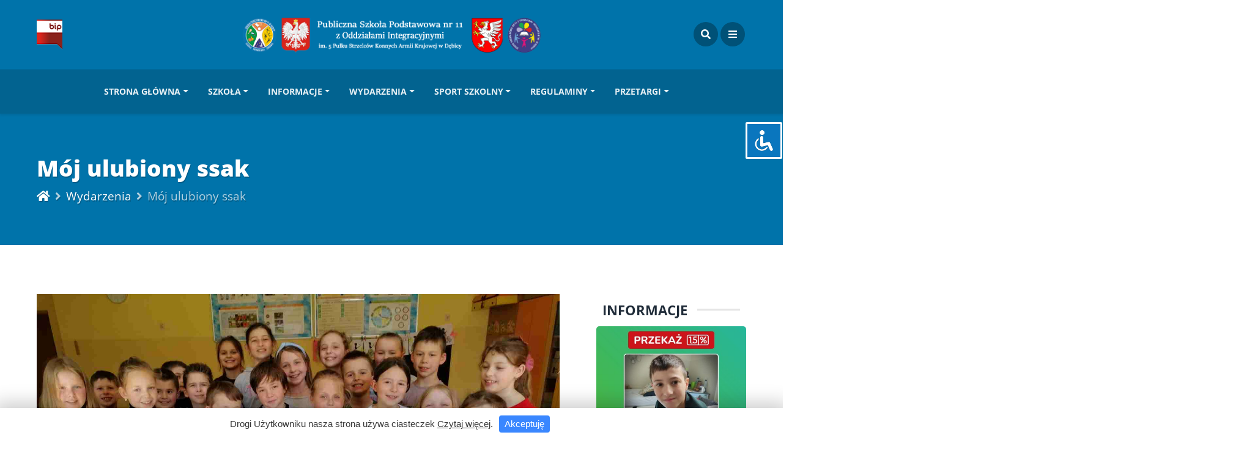

--- FILE ---
content_type: text/html; charset=UTF-8
request_url: http://spi11debica.com/2021/05/moj-ulubiony-ssak/
body_size: 26375
content:
<!DOCTYPE html>
<html lang="pl-PL" class="no-js">
<head>
    <meta charset="UTF-8">
    <meta name="viewport" content="width=device-width, height=device-height, initial-scale=1.0, maximum-scale=1.0, user-scalable=no, shrink-to-fit=no" />
    <link rel="profile" href="http://gmpg.org/xfn/11">
    <meta name='robots' content='index, follow, max-image-preview:large, max-snippet:-1, max-video-preview:-1' />
	<style>img:is([sizes="auto" i], [sizes^="auto," i]) { contain-intrinsic-size: 3000px 1500px }</style>
	
	<!-- This site is optimized with the Yoast SEO plugin v26.8 - https://yoast.com/product/yoast-seo-wordpress/ -->
	<title>Mój ulubiony ssak - Publiczna Szkoła Podstawowa nr 11 z Oddziałami Integracyjnymi w Dębicy</title>
	<link rel="canonical" href="https://spi11debica.com/2021/05/moj-ulubiony-ssak/" />
	<meta property="og:locale" content="pl_PL" />
	<meta property="og:type" content="article" />
	<meta property="og:title" content="Mój ulubiony ssak - Publiczna Szkoła Podstawowa nr 11 z Oddziałami Integracyjnymi w Dębicy" />
	<meta property="og:description" content="Uczniowie klasy 2c wzięli udział w klasowym konkursie na najciekawszy lapbook o ulubionym ssaku. Zadaniem uczniów było wyszukanie informacji związanych z wybranym zwierzęciem i przedstawienie ich w ciekawej plastycznej formie. Całość stworzyła swego rodzaju książkę z niezwykłym kompendium wiedzy. Dzieci wykazały się niezwykłą pomysłowością. Oprócz zgromadzonych wiadomości pojawiły się ciekawostki, zagadki, przysłowia, puzzle, a nawet..." />
	<meta property="og:url" content="https://spi11debica.com/2021/05/moj-ulubiony-ssak/" />
	<meta property="og:site_name" content="Publiczna Szkoła Podstawowa nr 11 z Oddziałami Integracyjnymi w Dębicy" />
	<meta property="article:publisher" content="https://www.facebook.com/SzkolaPodstawowaNr11wDebicy" />
	<meta property="article:published_time" content="2021-05-24T06:38:20+00:00" />
	<meta property="article:modified_time" content="2021-05-24T06:38:21+00:00" />
	<meta property="og:image" content="https://spi11debica.com/wp-content/uploads/2021/05/Moj-ulubiony-ssak.jpg" />
	<meta property="og:image:width" content="1600" />
	<meta property="og:image:height" content="1200" />
	<meta property="og:image:type" content="image/jpeg" />
	<meta name="author" content="Tomasz Dąbrowski" />
	<meta name="twitter:card" content="summary_large_image" />
	<meta name="twitter:label1" content="Napisane przez" />
	<meta name="twitter:data1" content="Tomasz Dąbrowski" />
	<meta name="twitter:label2" content="Szacowany czas czytania" />
	<meta name="twitter:data2" content="1 minuta" />
	<script type="application/ld+json" class="yoast-schema-graph">{"@context":"https://schema.org","@graph":[{"@type":"Article","@id":"https://spi11debica.com/2021/05/moj-ulubiony-ssak/#article","isPartOf":{"@id":"https://spi11debica.com/2021/05/moj-ulubiony-ssak/"},"author":{"name":"Tomasz Dąbrowski","@id":"https://spi11debica.com/#/schema/person/91139b447499e1029aaee967e3a05e67"},"headline":"Mój ulubiony ssak","datePublished":"2021-05-24T06:38:20+00:00","dateModified":"2021-05-24T06:38:21+00:00","mainEntityOfPage":{"@id":"https://spi11debica.com/2021/05/moj-ulubiony-ssak/"},"wordCount":196,"image":{"@id":"https://spi11debica.com/2021/05/moj-ulubiony-ssak/#primaryimage"},"thumbnailUrl":"https://spi11debica.com/wp-content/uploads/2021/05/Moj-ulubiony-ssak.jpg","keywords":["zabawa"],"articleSection":["Wydarzenia"],"inLanguage":"pl-PL"},{"@type":"WebPage","@id":"https://spi11debica.com/2021/05/moj-ulubiony-ssak/","url":"https://spi11debica.com/2021/05/moj-ulubiony-ssak/","name":"Mój ulubiony ssak - Publiczna Szkoła Podstawowa nr 11 z Oddziałami Integracyjnymi w Dębicy","isPartOf":{"@id":"https://spi11debica.com/#website"},"primaryImageOfPage":{"@id":"https://spi11debica.com/2021/05/moj-ulubiony-ssak/#primaryimage"},"image":{"@id":"https://spi11debica.com/2021/05/moj-ulubiony-ssak/#primaryimage"},"thumbnailUrl":"https://spi11debica.com/wp-content/uploads/2021/05/Moj-ulubiony-ssak.jpg","datePublished":"2021-05-24T06:38:20+00:00","dateModified":"2021-05-24T06:38:21+00:00","author":{"@id":"https://spi11debica.com/#/schema/person/91139b447499e1029aaee967e3a05e67"},"breadcrumb":{"@id":"https://spi11debica.com/2021/05/moj-ulubiony-ssak/#breadcrumb"},"inLanguage":"pl-PL","potentialAction":[{"@type":"ReadAction","target":["https://spi11debica.com/2021/05/moj-ulubiony-ssak/"]}]},{"@type":"ImageObject","inLanguage":"pl-PL","@id":"https://spi11debica.com/2021/05/moj-ulubiony-ssak/#primaryimage","url":"https://spi11debica.com/wp-content/uploads/2021/05/Moj-ulubiony-ssak.jpg","contentUrl":"https://spi11debica.com/wp-content/uploads/2021/05/Moj-ulubiony-ssak.jpg","width":1600,"height":1200},{"@type":"BreadcrumbList","@id":"https://spi11debica.com/2021/05/moj-ulubiony-ssak/#breadcrumb","itemListElement":[{"@type":"ListItem","position":1,"name":"Strona główna","item":"https://spi11debica.com/"},{"@type":"ListItem","position":2,"name":"Informacje","item":"https://spi11debica.com/informacje/"},{"@type":"ListItem","position":3,"name":"Mój ulubiony ssak"}]},{"@type":"WebSite","@id":"https://spi11debica.com/#website","url":"https://spi11debica.com/","name":"Publiczna Szkoła Podstawowa nr 11 z Oddziałami Integracyjnymi w Dębicy","description":"im. 5 Pułku Strzelców Konnych Armii Krajowej","potentialAction":[{"@type":"SearchAction","target":{"@type":"EntryPoint","urlTemplate":"https://spi11debica.com/?s={search_term_string}"},"query-input":{"@type":"PropertyValueSpecification","valueRequired":true,"valueName":"search_term_string"}}],"inLanguage":"pl-PL"},{"@type":"Person","@id":"https://spi11debica.com/#/schema/person/91139b447499e1029aaee967e3a05e67","name":"Tomasz Dąbrowski","image":{"@type":"ImageObject","inLanguage":"pl-PL","@id":"https://spi11debica.com/#/schema/person/image/","url":"https://secure.gravatar.com/avatar/56e11bc1a59b8d232ca33e9a524d702ac8e11ba8f9f6150971f5f5ec59dfe13b?s=96&d=mm&r=g","contentUrl":"https://secure.gravatar.com/avatar/56e11bc1a59b8d232ca33e9a524d702ac8e11ba8f9f6150971f5f5ec59dfe13b?s=96&d=mm&r=g","caption":"Tomasz Dąbrowski"},"url":"https://spi11debica.com/author/spi11int/"}]}</script>
	<!-- / Yoast SEO plugin. -->


<link rel='dns-prefetch' href='//fonts.googleapis.com' />
<link rel="alternate" type="application/rss+xml" title="Publiczna Szkoła Podstawowa nr 11 z Oddziałami Integracyjnymi w Dębicy &raquo; Kanał z wpisami" href="https://spi11debica.com/feed/" />
<link rel="alternate" type="application/rss+xml" title="Publiczna Szkoła Podstawowa nr 11 z Oddziałami Integracyjnymi w Dębicy &raquo; Kanał z komentarzami" href="https://spi11debica.com/comments/feed/" />
<link rel="alternate" type="application/rss+xml" title="Publiczna Szkoła Podstawowa nr 11 z Oddziałami Integracyjnymi w Dębicy &raquo; Mój ulubiony ssak Kanał z komentarzami" href="https://spi11debica.com/2021/05/moj-ulubiony-ssak/feed/" />
<script type="text/javascript">
/* <![CDATA[ */
window._wpemojiSettings = {"baseUrl":"https:\/\/s.w.org\/images\/core\/emoji\/16.0.1\/72x72\/","ext":".png","svgUrl":"https:\/\/s.w.org\/images\/core\/emoji\/16.0.1\/svg\/","svgExt":".svg","source":{"concatemoji":"http:\/\/spi11debica.com\/wp-includes\/js\/wp-emoji-release.min.js?ver=6.8.3"}};
/*! This file is auto-generated */
!function(s,n){var o,i,e;function c(e){try{var t={supportTests:e,timestamp:(new Date).valueOf()};sessionStorage.setItem(o,JSON.stringify(t))}catch(e){}}function p(e,t,n){e.clearRect(0,0,e.canvas.width,e.canvas.height),e.fillText(t,0,0);var t=new Uint32Array(e.getImageData(0,0,e.canvas.width,e.canvas.height).data),a=(e.clearRect(0,0,e.canvas.width,e.canvas.height),e.fillText(n,0,0),new Uint32Array(e.getImageData(0,0,e.canvas.width,e.canvas.height).data));return t.every(function(e,t){return e===a[t]})}function u(e,t){e.clearRect(0,0,e.canvas.width,e.canvas.height),e.fillText(t,0,0);for(var n=e.getImageData(16,16,1,1),a=0;a<n.data.length;a++)if(0!==n.data[a])return!1;return!0}function f(e,t,n,a){switch(t){case"flag":return n(e,"\ud83c\udff3\ufe0f\u200d\u26a7\ufe0f","\ud83c\udff3\ufe0f\u200b\u26a7\ufe0f")?!1:!n(e,"\ud83c\udde8\ud83c\uddf6","\ud83c\udde8\u200b\ud83c\uddf6")&&!n(e,"\ud83c\udff4\udb40\udc67\udb40\udc62\udb40\udc65\udb40\udc6e\udb40\udc67\udb40\udc7f","\ud83c\udff4\u200b\udb40\udc67\u200b\udb40\udc62\u200b\udb40\udc65\u200b\udb40\udc6e\u200b\udb40\udc67\u200b\udb40\udc7f");case"emoji":return!a(e,"\ud83e\udedf")}return!1}function g(e,t,n,a){var r="undefined"!=typeof WorkerGlobalScope&&self instanceof WorkerGlobalScope?new OffscreenCanvas(300,150):s.createElement("canvas"),o=r.getContext("2d",{willReadFrequently:!0}),i=(o.textBaseline="top",o.font="600 32px Arial",{});return e.forEach(function(e){i[e]=t(o,e,n,a)}),i}function t(e){var t=s.createElement("script");t.src=e,t.defer=!0,s.head.appendChild(t)}"undefined"!=typeof Promise&&(o="wpEmojiSettingsSupports",i=["flag","emoji"],n.supports={everything:!0,everythingExceptFlag:!0},e=new Promise(function(e){s.addEventListener("DOMContentLoaded",e,{once:!0})}),new Promise(function(t){var n=function(){try{var e=JSON.parse(sessionStorage.getItem(o));if("object"==typeof e&&"number"==typeof e.timestamp&&(new Date).valueOf()<e.timestamp+604800&&"object"==typeof e.supportTests)return e.supportTests}catch(e){}return null}();if(!n){if("undefined"!=typeof Worker&&"undefined"!=typeof OffscreenCanvas&&"undefined"!=typeof URL&&URL.createObjectURL&&"undefined"!=typeof Blob)try{var e="postMessage("+g.toString()+"("+[JSON.stringify(i),f.toString(),p.toString(),u.toString()].join(",")+"));",a=new Blob([e],{type:"text/javascript"}),r=new Worker(URL.createObjectURL(a),{name:"wpTestEmojiSupports"});return void(r.onmessage=function(e){c(n=e.data),r.terminate(),t(n)})}catch(e){}c(n=g(i,f,p,u))}t(n)}).then(function(e){for(var t in e)n.supports[t]=e[t],n.supports.everything=n.supports.everything&&n.supports[t],"flag"!==t&&(n.supports.everythingExceptFlag=n.supports.everythingExceptFlag&&n.supports[t]);n.supports.everythingExceptFlag=n.supports.everythingExceptFlag&&!n.supports.flag,n.DOMReady=!1,n.readyCallback=function(){n.DOMReady=!0}}).then(function(){return e}).then(function(){var e;n.supports.everything||(n.readyCallback(),(e=n.source||{}).concatemoji?t(e.concatemoji):e.wpemoji&&e.twemoji&&(t(e.twemoji),t(e.wpemoji)))}))}((window,document),window._wpemojiSettings);
/* ]]> */
</script>
<link rel='stylesheet' id='ewmp-style-css' href='http://spi11debica.com/wp-content/plugins/elementorwidgetsmegapack/assets/css/style.css?ver=6.8.3' type='text/css' media='all' />
<style id='wp-emoji-styles-inline-css' type='text/css'>

	img.wp-smiley, img.emoji {
		display: inline !important;
		border: none !important;
		box-shadow: none !important;
		height: 1em !important;
		width: 1em !important;
		margin: 0 0.07em !important;
		vertical-align: -0.1em !important;
		background: none !important;
		padding: 0 !important;
	}
</style>
<link rel='stylesheet' id='wp-block-library-css' href='http://spi11debica.com/wp-includes/css/dist/block-library/style.min.css?ver=6.8.3' type='text/css' media='all' />
<style id='classic-theme-styles-inline-css' type='text/css'>
/*! This file is auto-generated */
.wp-block-button__link{color:#fff;background-color:#32373c;border-radius:9999px;box-shadow:none;text-decoration:none;padding:calc(.667em + 2px) calc(1.333em + 2px);font-size:1.125em}.wp-block-file__button{background:#32373c;color:#fff;text-decoration:none}
</style>
<style id='global-styles-inline-css' type='text/css'>
:root{--wp--preset--aspect-ratio--square: 1;--wp--preset--aspect-ratio--4-3: 4/3;--wp--preset--aspect-ratio--3-4: 3/4;--wp--preset--aspect-ratio--3-2: 3/2;--wp--preset--aspect-ratio--2-3: 2/3;--wp--preset--aspect-ratio--16-9: 16/9;--wp--preset--aspect-ratio--9-16: 9/16;--wp--preset--color--black: #000000;--wp--preset--color--cyan-bluish-gray: #abb8c3;--wp--preset--color--white: #ffffff;--wp--preset--color--pale-pink: #f78da7;--wp--preset--color--vivid-red: #cf2e2e;--wp--preset--color--luminous-vivid-orange: #ff6900;--wp--preset--color--luminous-vivid-amber: #fcb900;--wp--preset--color--light-green-cyan: #7bdcb5;--wp--preset--color--vivid-green-cyan: #00d084;--wp--preset--color--pale-cyan-blue: #8ed1fc;--wp--preset--color--vivid-cyan-blue: #0693e3;--wp--preset--color--vivid-purple: #9b51e0;--wp--preset--gradient--vivid-cyan-blue-to-vivid-purple: linear-gradient(135deg,rgba(6,147,227,1) 0%,rgb(155,81,224) 100%);--wp--preset--gradient--light-green-cyan-to-vivid-green-cyan: linear-gradient(135deg,rgb(122,220,180) 0%,rgb(0,208,130) 100%);--wp--preset--gradient--luminous-vivid-amber-to-luminous-vivid-orange: linear-gradient(135deg,rgba(252,185,0,1) 0%,rgba(255,105,0,1) 100%);--wp--preset--gradient--luminous-vivid-orange-to-vivid-red: linear-gradient(135deg,rgba(255,105,0,1) 0%,rgb(207,46,46) 100%);--wp--preset--gradient--very-light-gray-to-cyan-bluish-gray: linear-gradient(135deg,rgb(238,238,238) 0%,rgb(169,184,195) 100%);--wp--preset--gradient--cool-to-warm-spectrum: linear-gradient(135deg,rgb(74,234,220) 0%,rgb(151,120,209) 20%,rgb(207,42,186) 40%,rgb(238,44,130) 60%,rgb(251,105,98) 80%,rgb(254,248,76) 100%);--wp--preset--gradient--blush-light-purple: linear-gradient(135deg,rgb(255,206,236) 0%,rgb(152,150,240) 100%);--wp--preset--gradient--blush-bordeaux: linear-gradient(135deg,rgb(254,205,165) 0%,rgb(254,45,45) 50%,rgb(107,0,62) 100%);--wp--preset--gradient--luminous-dusk: linear-gradient(135deg,rgb(255,203,112) 0%,rgb(199,81,192) 50%,rgb(65,88,208) 100%);--wp--preset--gradient--pale-ocean: linear-gradient(135deg,rgb(255,245,203) 0%,rgb(182,227,212) 50%,rgb(51,167,181) 100%);--wp--preset--gradient--electric-grass: linear-gradient(135deg,rgb(202,248,128) 0%,rgb(113,206,126) 100%);--wp--preset--gradient--midnight: linear-gradient(135deg,rgb(2,3,129) 0%,rgb(40,116,252) 100%);--wp--preset--font-size--small: 13px;--wp--preset--font-size--medium: 20px;--wp--preset--font-size--large: 36px;--wp--preset--font-size--x-large: 42px;--wp--preset--spacing--20: 0.44rem;--wp--preset--spacing--30: 0.67rem;--wp--preset--spacing--40: 1rem;--wp--preset--spacing--50: 1.5rem;--wp--preset--spacing--60: 2.25rem;--wp--preset--spacing--70: 3.38rem;--wp--preset--spacing--80: 5.06rem;--wp--preset--shadow--natural: 6px 6px 9px rgba(0, 0, 0, 0.2);--wp--preset--shadow--deep: 12px 12px 50px rgba(0, 0, 0, 0.4);--wp--preset--shadow--sharp: 6px 6px 0px rgba(0, 0, 0, 0.2);--wp--preset--shadow--outlined: 6px 6px 0px -3px rgba(255, 255, 255, 1), 6px 6px rgba(0, 0, 0, 1);--wp--preset--shadow--crisp: 6px 6px 0px rgba(0, 0, 0, 1);}:where(.is-layout-flex){gap: 0.5em;}:where(.is-layout-grid){gap: 0.5em;}body .is-layout-flex{display: flex;}.is-layout-flex{flex-wrap: wrap;align-items: center;}.is-layout-flex > :is(*, div){margin: 0;}body .is-layout-grid{display: grid;}.is-layout-grid > :is(*, div){margin: 0;}:where(.wp-block-columns.is-layout-flex){gap: 2em;}:where(.wp-block-columns.is-layout-grid){gap: 2em;}:where(.wp-block-post-template.is-layout-flex){gap: 1.25em;}:where(.wp-block-post-template.is-layout-grid){gap: 1.25em;}.has-black-color{color: var(--wp--preset--color--black) !important;}.has-cyan-bluish-gray-color{color: var(--wp--preset--color--cyan-bluish-gray) !important;}.has-white-color{color: var(--wp--preset--color--white) !important;}.has-pale-pink-color{color: var(--wp--preset--color--pale-pink) !important;}.has-vivid-red-color{color: var(--wp--preset--color--vivid-red) !important;}.has-luminous-vivid-orange-color{color: var(--wp--preset--color--luminous-vivid-orange) !important;}.has-luminous-vivid-amber-color{color: var(--wp--preset--color--luminous-vivid-amber) !important;}.has-light-green-cyan-color{color: var(--wp--preset--color--light-green-cyan) !important;}.has-vivid-green-cyan-color{color: var(--wp--preset--color--vivid-green-cyan) !important;}.has-pale-cyan-blue-color{color: var(--wp--preset--color--pale-cyan-blue) !important;}.has-vivid-cyan-blue-color{color: var(--wp--preset--color--vivid-cyan-blue) !important;}.has-vivid-purple-color{color: var(--wp--preset--color--vivid-purple) !important;}.has-black-background-color{background-color: var(--wp--preset--color--black) !important;}.has-cyan-bluish-gray-background-color{background-color: var(--wp--preset--color--cyan-bluish-gray) !important;}.has-white-background-color{background-color: var(--wp--preset--color--white) !important;}.has-pale-pink-background-color{background-color: var(--wp--preset--color--pale-pink) !important;}.has-vivid-red-background-color{background-color: var(--wp--preset--color--vivid-red) !important;}.has-luminous-vivid-orange-background-color{background-color: var(--wp--preset--color--luminous-vivid-orange) !important;}.has-luminous-vivid-amber-background-color{background-color: var(--wp--preset--color--luminous-vivid-amber) !important;}.has-light-green-cyan-background-color{background-color: var(--wp--preset--color--light-green-cyan) !important;}.has-vivid-green-cyan-background-color{background-color: var(--wp--preset--color--vivid-green-cyan) !important;}.has-pale-cyan-blue-background-color{background-color: var(--wp--preset--color--pale-cyan-blue) !important;}.has-vivid-cyan-blue-background-color{background-color: var(--wp--preset--color--vivid-cyan-blue) !important;}.has-vivid-purple-background-color{background-color: var(--wp--preset--color--vivid-purple) !important;}.has-black-border-color{border-color: var(--wp--preset--color--black) !important;}.has-cyan-bluish-gray-border-color{border-color: var(--wp--preset--color--cyan-bluish-gray) !important;}.has-white-border-color{border-color: var(--wp--preset--color--white) !important;}.has-pale-pink-border-color{border-color: var(--wp--preset--color--pale-pink) !important;}.has-vivid-red-border-color{border-color: var(--wp--preset--color--vivid-red) !important;}.has-luminous-vivid-orange-border-color{border-color: var(--wp--preset--color--luminous-vivid-orange) !important;}.has-luminous-vivid-amber-border-color{border-color: var(--wp--preset--color--luminous-vivid-amber) !important;}.has-light-green-cyan-border-color{border-color: var(--wp--preset--color--light-green-cyan) !important;}.has-vivid-green-cyan-border-color{border-color: var(--wp--preset--color--vivid-green-cyan) !important;}.has-pale-cyan-blue-border-color{border-color: var(--wp--preset--color--pale-cyan-blue) !important;}.has-vivid-cyan-blue-border-color{border-color: var(--wp--preset--color--vivid-cyan-blue) !important;}.has-vivid-purple-border-color{border-color: var(--wp--preset--color--vivid-purple) !important;}.has-vivid-cyan-blue-to-vivid-purple-gradient-background{background: var(--wp--preset--gradient--vivid-cyan-blue-to-vivid-purple) !important;}.has-light-green-cyan-to-vivid-green-cyan-gradient-background{background: var(--wp--preset--gradient--light-green-cyan-to-vivid-green-cyan) !important;}.has-luminous-vivid-amber-to-luminous-vivid-orange-gradient-background{background: var(--wp--preset--gradient--luminous-vivid-amber-to-luminous-vivid-orange) !important;}.has-luminous-vivid-orange-to-vivid-red-gradient-background{background: var(--wp--preset--gradient--luminous-vivid-orange-to-vivid-red) !important;}.has-very-light-gray-to-cyan-bluish-gray-gradient-background{background: var(--wp--preset--gradient--very-light-gray-to-cyan-bluish-gray) !important;}.has-cool-to-warm-spectrum-gradient-background{background: var(--wp--preset--gradient--cool-to-warm-spectrum) !important;}.has-blush-light-purple-gradient-background{background: var(--wp--preset--gradient--blush-light-purple) !important;}.has-blush-bordeaux-gradient-background{background: var(--wp--preset--gradient--blush-bordeaux) !important;}.has-luminous-dusk-gradient-background{background: var(--wp--preset--gradient--luminous-dusk) !important;}.has-pale-ocean-gradient-background{background: var(--wp--preset--gradient--pale-ocean) !important;}.has-electric-grass-gradient-background{background: var(--wp--preset--gradient--electric-grass) !important;}.has-midnight-gradient-background{background: var(--wp--preset--gradient--midnight) !important;}.has-small-font-size{font-size: var(--wp--preset--font-size--small) !important;}.has-medium-font-size{font-size: var(--wp--preset--font-size--medium) !important;}.has-large-font-size{font-size: var(--wp--preset--font-size--large) !important;}.has-x-large-font-size{font-size: var(--wp--preset--font-size--x-large) !important;}
:where(.wp-block-post-template.is-layout-flex){gap: 1.25em;}:where(.wp-block-post-template.is-layout-grid){gap: 1.25em;}
:where(.wp-block-columns.is-layout-flex){gap: 2em;}:where(.wp-block-columns.is-layout-grid){gap: 2em;}
:root :where(.wp-block-pullquote){font-size: 1.5em;line-height: 1.6;}
</style>
<link rel='stylesheet' id='accessibility-light-css' href='http://spi11debica.com/wp-content/plugins/accessibility-light/assets/css/accessibility-light.css?ver=6.8.3' type='text/css' media='all' />
<link rel='stylesheet' id='pb_animate-css' href='http://spi11debica.com/wp-content/plugins/ays-popup-box/public/css/animate.css?ver=6.1.2' type='text/css' media='all' />
<link rel='stylesheet' id='video-custom-style-css' href='http://spi11debica.com/wp-content/plugins/rio-video-gallery/css/video-gallery-style.css?ver=6.8.3' type='text/css' media='all' />
<link rel='stylesheet' id='wpkit-elementor-vendors-css' href='http://spi11debica.com/wp-content/plugins/wpkit-elementor/build/css/wpkit-elementor-vendors.css' type='text/css' media='all' />
<link rel='stylesheet' id='wpkit-elementor-style-css' href='http://spi11debica.com/wp-content/plugins/wpkit-elementor/build/css/wpkit-elementor.css' type='text/css' media='all' />
<link rel='stylesheet' id='bootstrap-css' href='http://spi11debica.com/wp-content/themes/magine/css/bootstrap.min.css?ver=4.1.3' type='text/css' media='all' />
<link rel='stylesheet' id='magine-style-css' href='http://spi11debica.com/wp-content/themes/magine/style.css?ver=6.8.3' type='text/css' media='all' />
<style id='magine-style-inline-css' type='text/css'>
#magine-header-overlay {background: linear-gradient(90deg, rgba(255,255,255,0) 0, rgba(255,255,255,0) 100%);}
</style>
<link rel='stylesheet' id='child-style-css' href='http://spi11debica.com/wp-content/themes/magine-child/style.css?ver=1.0' type='text/css' media='all' />
<link rel='stylesheet' id='magine-fonts-css' href='//fonts.googleapis.com/css?family=Open+Sans%3A400%2C400i%2C600%2C700%2C800&#038;display=swap&#038;subset=latin-ext&#038;ver=6.8.3' type='text/css' media='all' />
<link rel='stylesheet' id='fontawesome-css' href='http://spi11debica.com/wp-content/themes/magine/css/fontawesome.css?ver=5.1' type='text/css' media='all' />
<link rel='stylesheet' id='slb_core-css' href='http://spi11debica.com/wp-content/plugins/simple-lightbox/client/css/app.css?ver=2.9.4' type='text/css' media='all' />
<script type="text/javascript" src="http://spi11debica.com/wp-includes/js/jquery/jquery.min.js?ver=3.7.1" id="jquery-core-js"></script>
<script type="text/javascript" src="http://spi11debica.com/wp-includes/js/jquery/jquery-migrate.min.js?ver=3.4.1" id="jquery-migrate-js"></script>
<script type="text/javascript" src="http://spi11debica.com/wp-content/plugins/accessibility-light/assets/js/accessibility-light.js?ver=6.8.3" id="accessibility-light-js"></script>
<script type="text/javascript" src="http://spi11debica.com/wp-content/plugins/accessibility-light/assets/js/jscolor.js?ver=6.8.3" id="jscolor-js"></script>
<script type="text/javascript" id="ays-pb-js-extra">
/* <![CDATA[ */
var pbLocalizeObj = {"ajax":"https:\/\/spi11debica.com\/wp-admin\/admin-ajax.php","seconds":"seconds","thisWillClose":"This will close in","icons":{"close_icon":"<svg class=\"ays_pb_material_close_icon\" xmlns=\"https:\/\/www.w3.org\/2000\/svg\" height=\"36px\" viewBox=\"0 0 24 24\" width=\"36px\" fill=\"#000000\" alt=\"Pop-up Close\"><path d=\"M0 0h24v24H0z\" fill=\"none\"\/><path d=\"M19 6.41L17.59 5 12 10.59 6.41 5 5 6.41 10.59 12 5 17.59 6.41 19 12 13.41 17.59 19 19 17.59 13.41 12z\"\/><\/svg>","close_circle_icon":"<svg class=\"ays_pb_material_close_circle_icon\" xmlns=\"https:\/\/www.w3.org\/2000\/svg\" height=\"24\" viewBox=\"0 0 24 24\" width=\"36\" alt=\"Pop-up Close\"><path d=\"M0 0h24v24H0z\" fill=\"none\"\/><path d=\"M12 2C6.47 2 2 6.47 2 12s4.47 10 10 10 10-4.47 10-10S17.53 2 12 2zm5 13.59L15.59 17 12 13.41 8.41 17 7 15.59 10.59 12 7 8.41 8.41 7 12 10.59 15.59 7 17 8.41 13.41 12 17 15.59z\"\/><\/svg>","volume_up_icon":"<svg class=\"ays_pb_fa_volume\" xmlns=\"https:\/\/www.w3.org\/2000\/svg\" height=\"24\" viewBox=\"0 0 24 24\" width=\"36\"><path d=\"M0 0h24v24H0z\" fill=\"none\"\/><path d=\"M3 9v6h4l5 5V4L7 9H3zm13.5 3c0-1.77-1.02-3.29-2.5-4.03v8.05c1.48-.73 2.5-2.25 2.5-4.02zM14 3.23v2.06c2.89.86 5 3.54 5 6.71s-2.11 5.85-5 6.71v2.06c4.01-.91 7-4.49 7-8.77s-2.99-7.86-7-8.77z\"\/><\/svg>","volume_mute_icon":"<svg xmlns=\"https:\/\/www.w3.org\/2000\/svg\" height=\"24\" viewBox=\"0 0 24 24\" width=\"24\"><path d=\"M0 0h24v24H0z\" fill=\"none\"\/><path d=\"M7 9v6h4l5 5V4l-5 5H7z\"\/><\/svg>"}};
/* ]]> */
</script>
<script type="text/javascript" src="http://spi11debica.com/wp-content/plugins/ays-popup-box/public/js/ays-pb-public.js?ver=6.1.2" id="ays-pb-js"></script>
<link rel="https://api.w.org/" href="https://spi11debica.com/wp-json/" /><link rel="alternate" title="JSON" type="application/json" href="https://spi11debica.com/wp-json/wp/v2/posts/12319" /><link rel="EditURI" type="application/rsd+xml" title="RSD" href="https://spi11debica.com/xmlrpc.php?rsd" />
<meta name="generator" content="WordPress 6.8.3" />
<link rel='shortlink' href='https://spi11debica.com/?p=12319' />
<link rel="alternate" title="oEmbed (JSON)" type="application/json+oembed" href="https://spi11debica.com/wp-json/oembed/1.0/embed?url=https%3A%2F%2Fspi11debica.com%2F2021%2F05%2Fmoj-ulubiony-ssak%2F" />
<link rel="alternate" title="oEmbed (XML)" type="text/xml+oembed" href="https://spi11debica.com/wp-json/oembed/1.0/embed?url=https%3A%2F%2Fspi11debica.com%2F2021%2F05%2Fmoj-ulubiony-ssak%2F&#038;format=xml" />
<link rel="pingback" href="http://spi11debica.com/xmlrpc.php"><meta name="generator" content="Elementor 3.31.5; settings: css_print_method-external, google_font-enabled, font_display-auto">
			<style>
				.e-con.e-parent:nth-of-type(n+4):not(.e-lazyloaded):not(.e-no-lazyload),
				.e-con.e-parent:nth-of-type(n+4):not(.e-lazyloaded):not(.e-no-lazyload) * {
					background-image: none !important;
				}
				@media screen and (max-height: 1024px) {
					.e-con.e-parent:nth-of-type(n+3):not(.e-lazyloaded):not(.e-no-lazyload),
					.e-con.e-parent:nth-of-type(n+3):not(.e-lazyloaded):not(.e-no-lazyload) * {
						background-image: none !important;
					}
				}
				@media screen and (max-height: 640px) {
					.e-con.e-parent:nth-of-type(n+2):not(.e-lazyloaded):not(.e-no-lazyload),
					.e-con.e-parent:nth-of-type(n+2):not(.e-lazyloaded):not(.e-no-lazyload) * {
						background-image: none !important;
					}
				}
			</style>
			<link rel="icon" href="https://spi11debica.com/wp-content/uploads/2016/02/cropped-favicon-1-1-32x32.png" sizes="32x32" />
<link rel="icon" href="https://spi11debica.com/wp-content/uploads/2016/02/cropped-favicon-1-1-192x192.png" sizes="192x192" />
<link rel="apple-touch-icon" href="https://spi11debica.com/wp-content/uploads/2016/02/cropped-favicon-1-1-180x180.png" />
<meta name="msapplication-TileImage" content="https://spi11debica.com/wp-content/uploads/2016/02/cropped-favicon-1-1-270x270.png" />
		<style type="text/css" id="wp-custom-css">
			/** Hide author **/
.magine-cardfooter-author {
    display: none;
    padding-right: 0.6rem;
}

/** Related posts **/
.magine-related-post-left a, .magine-related-post-left img {
    border-radius: 5%;
}

/** Footer **/
#magine-footer-bottom p {
    margin: 0;
    font-style: italic;
    font-size: 0.7rem;
}		</style>
		<style id="kirki-inline-styles">.magine-logo{width:500px;}body, p{font-weight:400;}#magine-header-menu{background-color:#026390;}#magine-page-title h1{font-family:Open Sans;font-size:2.3rem;font-weight:800;line-height:1.4;color:#ffffff;}#magine-page-title .magine-page-subtitle, #magine-page-title .magine-page-subtitle p,body.magine .breadcrumb,.woocommerce .woocommerce-breadcrumb a,.woocommerce .woocommerce-breadcrumb a:hover{font-family:Open Sans;font-size:1.2rem;font-weight:400;line-height:1.7;color:#ffffff;}#magine-404-container h1{font-family:Open Sans;font-size:8rem;font-weight:800;line-height:1;color:#202c39;}#magine-404-container p.magine-404-subtitle{font-family:Open Sans;font-size:1.2rem;font-weight:700;line-height:1.5;color:#344055;}#magine-footer{background-color:#364657;}#magine-footer-bottom .magine-footer-icons li a,#magine-footer,#magine-footer p,#magine-footer a:not([class]),#footer-widgets .magine-widget a:not(.btn){color:#eaeaea;}@media screen and (max-width: 991px){.magine-logo{width:400px;}}/* cyrillic-ext */
@font-face {
  font-family: 'Open Sans';
  font-style: normal;
  font-weight: 400;
  font-stretch: 100%;
  font-display: swap;
  src: url(http://spi11debica.com/wp-content/fonts/open-sans/memvYaGs126MiZpBA-UvWbX2vVnXBbObj2OVTSKmu1aB.woff2) format('woff2');
  unicode-range: U+0460-052F, U+1C80-1C8A, U+20B4, U+2DE0-2DFF, U+A640-A69F, U+FE2E-FE2F;
}
/* cyrillic */
@font-face {
  font-family: 'Open Sans';
  font-style: normal;
  font-weight: 400;
  font-stretch: 100%;
  font-display: swap;
  src: url(http://spi11debica.com/wp-content/fonts/open-sans/memvYaGs126MiZpBA-UvWbX2vVnXBbObj2OVTSumu1aB.woff2) format('woff2');
  unicode-range: U+0301, U+0400-045F, U+0490-0491, U+04B0-04B1, U+2116;
}
/* greek-ext */
@font-face {
  font-family: 'Open Sans';
  font-style: normal;
  font-weight: 400;
  font-stretch: 100%;
  font-display: swap;
  src: url(http://spi11debica.com/wp-content/fonts/open-sans/memvYaGs126MiZpBA-UvWbX2vVnXBbObj2OVTSOmu1aB.woff2) format('woff2');
  unicode-range: U+1F00-1FFF;
}
/* greek */
@font-face {
  font-family: 'Open Sans';
  font-style: normal;
  font-weight: 400;
  font-stretch: 100%;
  font-display: swap;
  src: url(http://spi11debica.com/wp-content/fonts/open-sans/memvYaGs126MiZpBA-UvWbX2vVnXBbObj2OVTSymu1aB.woff2) format('woff2');
  unicode-range: U+0370-0377, U+037A-037F, U+0384-038A, U+038C, U+038E-03A1, U+03A3-03FF;
}
/* hebrew */
@font-face {
  font-family: 'Open Sans';
  font-style: normal;
  font-weight: 400;
  font-stretch: 100%;
  font-display: swap;
  src: url(http://spi11debica.com/wp-content/fonts/open-sans/memvYaGs126MiZpBA-UvWbX2vVnXBbObj2OVTS2mu1aB.woff2) format('woff2');
  unicode-range: U+0307-0308, U+0590-05FF, U+200C-2010, U+20AA, U+25CC, U+FB1D-FB4F;
}
/* math */
@font-face {
  font-family: 'Open Sans';
  font-style: normal;
  font-weight: 400;
  font-stretch: 100%;
  font-display: swap;
  src: url(http://spi11debica.com/wp-content/fonts/open-sans/memvYaGs126MiZpBA-UvWbX2vVnXBbObj2OVTVOmu1aB.woff2) format('woff2');
  unicode-range: U+0302-0303, U+0305, U+0307-0308, U+0310, U+0312, U+0315, U+031A, U+0326-0327, U+032C, U+032F-0330, U+0332-0333, U+0338, U+033A, U+0346, U+034D, U+0391-03A1, U+03A3-03A9, U+03B1-03C9, U+03D1, U+03D5-03D6, U+03F0-03F1, U+03F4-03F5, U+2016-2017, U+2034-2038, U+203C, U+2040, U+2043, U+2047, U+2050, U+2057, U+205F, U+2070-2071, U+2074-208E, U+2090-209C, U+20D0-20DC, U+20E1, U+20E5-20EF, U+2100-2112, U+2114-2115, U+2117-2121, U+2123-214F, U+2190, U+2192, U+2194-21AE, U+21B0-21E5, U+21F1-21F2, U+21F4-2211, U+2213-2214, U+2216-22FF, U+2308-230B, U+2310, U+2319, U+231C-2321, U+2336-237A, U+237C, U+2395, U+239B-23B7, U+23D0, U+23DC-23E1, U+2474-2475, U+25AF, U+25B3, U+25B7, U+25BD, U+25C1, U+25CA, U+25CC, U+25FB, U+266D-266F, U+27C0-27FF, U+2900-2AFF, U+2B0E-2B11, U+2B30-2B4C, U+2BFE, U+3030, U+FF5B, U+FF5D, U+1D400-1D7FF, U+1EE00-1EEFF;
}
/* symbols */
@font-face {
  font-family: 'Open Sans';
  font-style: normal;
  font-weight: 400;
  font-stretch: 100%;
  font-display: swap;
  src: url(http://spi11debica.com/wp-content/fonts/open-sans/memvYaGs126MiZpBA-UvWbX2vVnXBbObj2OVTUGmu1aB.woff2) format('woff2');
  unicode-range: U+0001-000C, U+000E-001F, U+007F-009F, U+20DD-20E0, U+20E2-20E4, U+2150-218F, U+2190, U+2192, U+2194-2199, U+21AF, U+21E6-21F0, U+21F3, U+2218-2219, U+2299, U+22C4-22C6, U+2300-243F, U+2440-244A, U+2460-24FF, U+25A0-27BF, U+2800-28FF, U+2921-2922, U+2981, U+29BF, U+29EB, U+2B00-2BFF, U+4DC0-4DFF, U+FFF9-FFFB, U+10140-1018E, U+10190-1019C, U+101A0, U+101D0-101FD, U+102E0-102FB, U+10E60-10E7E, U+1D2C0-1D2D3, U+1D2E0-1D37F, U+1F000-1F0FF, U+1F100-1F1AD, U+1F1E6-1F1FF, U+1F30D-1F30F, U+1F315, U+1F31C, U+1F31E, U+1F320-1F32C, U+1F336, U+1F378, U+1F37D, U+1F382, U+1F393-1F39F, U+1F3A7-1F3A8, U+1F3AC-1F3AF, U+1F3C2, U+1F3C4-1F3C6, U+1F3CA-1F3CE, U+1F3D4-1F3E0, U+1F3ED, U+1F3F1-1F3F3, U+1F3F5-1F3F7, U+1F408, U+1F415, U+1F41F, U+1F426, U+1F43F, U+1F441-1F442, U+1F444, U+1F446-1F449, U+1F44C-1F44E, U+1F453, U+1F46A, U+1F47D, U+1F4A3, U+1F4B0, U+1F4B3, U+1F4B9, U+1F4BB, U+1F4BF, U+1F4C8-1F4CB, U+1F4D6, U+1F4DA, U+1F4DF, U+1F4E3-1F4E6, U+1F4EA-1F4ED, U+1F4F7, U+1F4F9-1F4FB, U+1F4FD-1F4FE, U+1F503, U+1F507-1F50B, U+1F50D, U+1F512-1F513, U+1F53E-1F54A, U+1F54F-1F5FA, U+1F610, U+1F650-1F67F, U+1F687, U+1F68D, U+1F691, U+1F694, U+1F698, U+1F6AD, U+1F6B2, U+1F6B9-1F6BA, U+1F6BC, U+1F6C6-1F6CF, U+1F6D3-1F6D7, U+1F6E0-1F6EA, U+1F6F0-1F6F3, U+1F6F7-1F6FC, U+1F700-1F7FF, U+1F800-1F80B, U+1F810-1F847, U+1F850-1F859, U+1F860-1F887, U+1F890-1F8AD, U+1F8B0-1F8BB, U+1F8C0-1F8C1, U+1F900-1F90B, U+1F93B, U+1F946, U+1F984, U+1F996, U+1F9E9, U+1FA00-1FA6F, U+1FA70-1FA7C, U+1FA80-1FA89, U+1FA8F-1FAC6, U+1FACE-1FADC, U+1FADF-1FAE9, U+1FAF0-1FAF8, U+1FB00-1FBFF;
}
/* vietnamese */
@font-face {
  font-family: 'Open Sans';
  font-style: normal;
  font-weight: 400;
  font-stretch: 100%;
  font-display: swap;
  src: url(http://spi11debica.com/wp-content/fonts/open-sans/memvYaGs126MiZpBA-UvWbX2vVnXBbObj2OVTSCmu1aB.woff2) format('woff2');
  unicode-range: U+0102-0103, U+0110-0111, U+0128-0129, U+0168-0169, U+01A0-01A1, U+01AF-01B0, U+0300-0301, U+0303-0304, U+0308-0309, U+0323, U+0329, U+1EA0-1EF9, U+20AB;
}
/* latin-ext */
@font-face {
  font-family: 'Open Sans';
  font-style: normal;
  font-weight: 400;
  font-stretch: 100%;
  font-display: swap;
  src: url(http://spi11debica.com/wp-content/fonts/open-sans/memvYaGs126MiZpBA-UvWbX2vVnXBbObj2OVTSGmu1aB.woff2) format('woff2');
  unicode-range: U+0100-02BA, U+02BD-02C5, U+02C7-02CC, U+02CE-02D7, U+02DD-02FF, U+0304, U+0308, U+0329, U+1D00-1DBF, U+1E00-1E9F, U+1EF2-1EFF, U+2020, U+20A0-20AB, U+20AD-20C0, U+2113, U+2C60-2C7F, U+A720-A7FF;
}
/* latin */
@font-face {
  font-family: 'Open Sans';
  font-style: normal;
  font-weight: 400;
  font-stretch: 100%;
  font-display: swap;
  src: url(http://spi11debica.com/wp-content/fonts/open-sans/memvYaGs126MiZpBA-UvWbX2vVnXBbObj2OVTS-muw.woff2) format('woff2');
  unicode-range: U+0000-00FF, U+0131, U+0152-0153, U+02BB-02BC, U+02C6, U+02DA, U+02DC, U+0304, U+0308, U+0329, U+2000-206F, U+20AC, U+2122, U+2191, U+2193, U+2212, U+2215, U+FEFF, U+FFFD;
}
/* cyrillic-ext */
@font-face {
  font-family: 'Open Sans';
  font-style: normal;
  font-weight: 700;
  font-stretch: 100%;
  font-display: swap;
  src: url(http://spi11debica.com/wp-content/fonts/open-sans/memvYaGs126MiZpBA-UvWbX2vVnXBbObj2OVTSKmu1aB.woff2) format('woff2');
  unicode-range: U+0460-052F, U+1C80-1C8A, U+20B4, U+2DE0-2DFF, U+A640-A69F, U+FE2E-FE2F;
}
/* cyrillic */
@font-face {
  font-family: 'Open Sans';
  font-style: normal;
  font-weight: 700;
  font-stretch: 100%;
  font-display: swap;
  src: url(http://spi11debica.com/wp-content/fonts/open-sans/memvYaGs126MiZpBA-UvWbX2vVnXBbObj2OVTSumu1aB.woff2) format('woff2');
  unicode-range: U+0301, U+0400-045F, U+0490-0491, U+04B0-04B1, U+2116;
}
/* greek-ext */
@font-face {
  font-family: 'Open Sans';
  font-style: normal;
  font-weight: 700;
  font-stretch: 100%;
  font-display: swap;
  src: url(http://spi11debica.com/wp-content/fonts/open-sans/memvYaGs126MiZpBA-UvWbX2vVnXBbObj2OVTSOmu1aB.woff2) format('woff2');
  unicode-range: U+1F00-1FFF;
}
/* greek */
@font-face {
  font-family: 'Open Sans';
  font-style: normal;
  font-weight: 700;
  font-stretch: 100%;
  font-display: swap;
  src: url(http://spi11debica.com/wp-content/fonts/open-sans/memvYaGs126MiZpBA-UvWbX2vVnXBbObj2OVTSymu1aB.woff2) format('woff2');
  unicode-range: U+0370-0377, U+037A-037F, U+0384-038A, U+038C, U+038E-03A1, U+03A3-03FF;
}
/* hebrew */
@font-face {
  font-family: 'Open Sans';
  font-style: normal;
  font-weight: 700;
  font-stretch: 100%;
  font-display: swap;
  src: url(http://spi11debica.com/wp-content/fonts/open-sans/memvYaGs126MiZpBA-UvWbX2vVnXBbObj2OVTS2mu1aB.woff2) format('woff2');
  unicode-range: U+0307-0308, U+0590-05FF, U+200C-2010, U+20AA, U+25CC, U+FB1D-FB4F;
}
/* math */
@font-face {
  font-family: 'Open Sans';
  font-style: normal;
  font-weight: 700;
  font-stretch: 100%;
  font-display: swap;
  src: url(http://spi11debica.com/wp-content/fonts/open-sans/memvYaGs126MiZpBA-UvWbX2vVnXBbObj2OVTVOmu1aB.woff2) format('woff2');
  unicode-range: U+0302-0303, U+0305, U+0307-0308, U+0310, U+0312, U+0315, U+031A, U+0326-0327, U+032C, U+032F-0330, U+0332-0333, U+0338, U+033A, U+0346, U+034D, U+0391-03A1, U+03A3-03A9, U+03B1-03C9, U+03D1, U+03D5-03D6, U+03F0-03F1, U+03F4-03F5, U+2016-2017, U+2034-2038, U+203C, U+2040, U+2043, U+2047, U+2050, U+2057, U+205F, U+2070-2071, U+2074-208E, U+2090-209C, U+20D0-20DC, U+20E1, U+20E5-20EF, U+2100-2112, U+2114-2115, U+2117-2121, U+2123-214F, U+2190, U+2192, U+2194-21AE, U+21B0-21E5, U+21F1-21F2, U+21F4-2211, U+2213-2214, U+2216-22FF, U+2308-230B, U+2310, U+2319, U+231C-2321, U+2336-237A, U+237C, U+2395, U+239B-23B7, U+23D0, U+23DC-23E1, U+2474-2475, U+25AF, U+25B3, U+25B7, U+25BD, U+25C1, U+25CA, U+25CC, U+25FB, U+266D-266F, U+27C0-27FF, U+2900-2AFF, U+2B0E-2B11, U+2B30-2B4C, U+2BFE, U+3030, U+FF5B, U+FF5D, U+1D400-1D7FF, U+1EE00-1EEFF;
}
/* symbols */
@font-face {
  font-family: 'Open Sans';
  font-style: normal;
  font-weight: 700;
  font-stretch: 100%;
  font-display: swap;
  src: url(http://spi11debica.com/wp-content/fonts/open-sans/memvYaGs126MiZpBA-UvWbX2vVnXBbObj2OVTUGmu1aB.woff2) format('woff2');
  unicode-range: U+0001-000C, U+000E-001F, U+007F-009F, U+20DD-20E0, U+20E2-20E4, U+2150-218F, U+2190, U+2192, U+2194-2199, U+21AF, U+21E6-21F0, U+21F3, U+2218-2219, U+2299, U+22C4-22C6, U+2300-243F, U+2440-244A, U+2460-24FF, U+25A0-27BF, U+2800-28FF, U+2921-2922, U+2981, U+29BF, U+29EB, U+2B00-2BFF, U+4DC0-4DFF, U+FFF9-FFFB, U+10140-1018E, U+10190-1019C, U+101A0, U+101D0-101FD, U+102E0-102FB, U+10E60-10E7E, U+1D2C0-1D2D3, U+1D2E0-1D37F, U+1F000-1F0FF, U+1F100-1F1AD, U+1F1E6-1F1FF, U+1F30D-1F30F, U+1F315, U+1F31C, U+1F31E, U+1F320-1F32C, U+1F336, U+1F378, U+1F37D, U+1F382, U+1F393-1F39F, U+1F3A7-1F3A8, U+1F3AC-1F3AF, U+1F3C2, U+1F3C4-1F3C6, U+1F3CA-1F3CE, U+1F3D4-1F3E0, U+1F3ED, U+1F3F1-1F3F3, U+1F3F5-1F3F7, U+1F408, U+1F415, U+1F41F, U+1F426, U+1F43F, U+1F441-1F442, U+1F444, U+1F446-1F449, U+1F44C-1F44E, U+1F453, U+1F46A, U+1F47D, U+1F4A3, U+1F4B0, U+1F4B3, U+1F4B9, U+1F4BB, U+1F4BF, U+1F4C8-1F4CB, U+1F4D6, U+1F4DA, U+1F4DF, U+1F4E3-1F4E6, U+1F4EA-1F4ED, U+1F4F7, U+1F4F9-1F4FB, U+1F4FD-1F4FE, U+1F503, U+1F507-1F50B, U+1F50D, U+1F512-1F513, U+1F53E-1F54A, U+1F54F-1F5FA, U+1F610, U+1F650-1F67F, U+1F687, U+1F68D, U+1F691, U+1F694, U+1F698, U+1F6AD, U+1F6B2, U+1F6B9-1F6BA, U+1F6BC, U+1F6C6-1F6CF, U+1F6D3-1F6D7, U+1F6E0-1F6EA, U+1F6F0-1F6F3, U+1F6F7-1F6FC, U+1F700-1F7FF, U+1F800-1F80B, U+1F810-1F847, U+1F850-1F859, U+1F860-1F887, U+1F890-1F8AD, U+1F8B0-1F8BB, U+1F8C0-1F8C1, U+1F900-1F90B, U+1F93B, U+1F946, U+1F984, U+1F996, U+1F9E9, U+1FA00-1FA6F, U+1FA70-1FA7C, U+1FA80-1FA89, U+1FA8F-1FAC6, U+1FACE-1FADC, U+1FADF-1FAE9, U+1FAF0-1FAF8, U+1FB00-1FBFF;
}
/* vietnamese */
@font-face {
  font-family: 'Open Sans';
  font-style: normal;
  font-weight: 700;
  font-stretch: 100%;
  font-display: swap;
  src: url(http://spi11debica.com/wp-content/fonts/open-sans/memvYaGs126MiZpBA-UvWbX2vVnXBbObj2OVTSCmu1aB.woff2) format('woff2');
  unicode-range: U+0102-0103, U+0110-0111, U+0128-0129, U+0168-0169, U+01A0-01A1, U+01AF-01B0, U+0300-0301, U+0303-0304, U+0308-0309, U+0323, U+0329, U+1EA0-1EF9, U+20AB;
}
/* latin-ext */
@font-face {
  font-family: 'Open Sans';
  font-style: normal;
  font-weight: 700;
  font-stretch: 100%;
  font-display: swap;
  src: url(http://spi11debica.com/wp-content/fonts/open-sans/memvYaGs126MiZpBA-UvWbX2vVnXBbObj2OVTSGmu1aB.woff2) format('woff2');
  unicode-range: U+0100-02BA, U+02BD-02C5, U+02C7-02CC, U+02CE-02D7, U+02DD-02FF, U+0304, U+0308, U+0329, U+1D00-1DBF, U+1E00-1E9F, U+1EF2-1EFF, U+2020, U+20A0-20AB, U+20AD-20C0, U+2113, U+2C60-2C7F, U+A720-A7FF;
}
/* latin */
@font-face {
  font-family: 'Open Sans';
  font-style: normal;
  font-weight: 700;
  font-stretch: 100%;
  font-display: swap;
  src: url(http://spi11debica.com/wp-content/fonts/open-sans/memvYaGs126MiZpBA-UvWbX2vVnXBbObj2OVTS-muw.woff2) format('woff2');
  unicode-range: U+0000-00FF, U+0131, U+0152-0153, U+02BB-02BC, U+02C6, U+02DA, U+02DC, U+0304, U+0308, U+0329, U+2000-206F, U+20AC, U+2122, U+2191, U+2193, U+2212, U+2215, U+FEFF, U+FFFD;
}
/* cyrillic-ext */
@font-face {
  font-family: 'Open Sans';
  font-style: normal;
  font-weight: 800;
  font-stretch: 100%;
  font-display: swap;
  src: url(http://spi11debica.com/wp-content/fonts/open-sans/memvYaGs126MiZpBA-UvWbX2vVnXBbObj2OVTSKmu1aB.woff2) format('woff2');
  unicode-range: U+0460-052F, U+1C80-1C8A, U+20B4, U+2DE0-2DFF, U+A640-A69F, U+FE2E-FE2F;
}
/* cyrillic */
@font-face {
  font-family: 'Open Sans';
  font-style: normal;
  font-weight: 800;
  font-stretch: 100%;
  font-display: swap;
  src: url(http://spi11debica.com/wp-content/fonts/open-sans/memvYaGs126MiZpBA-UvWbX2vVnXBbObj2OVTSumu1aB.woff2) format('woff2');
  unicode-range: U+0301, U+0400-045F, U+0490-0491, U+04B0-04B1, U+2116;
}
/* greek-ext */
@font-face {
  font-family: 'Open Sans';
  font-style: normal;
  font-weight: 800;
  font-stretch: 100%;
  font-display: swap;
  src: url(http://spi11debica.com/wp-content/fonts/open-sans/memvYaGs126MiZpBA-UvWbX2vVnXBbObj2OVTSOmu1aB.woff2) format('woff2');
  unicode-range: U+1F00-1FFF;
}
/* greek */
@font-face {
  font-family: 'Open Sans';
  font-style: normal;
  font-weight: 800;
  font-stretch: 100%;
  font-display: swap;
  src: url(http://spi11debica.com/wp-content/fonts/open-sans/memvYaGs126MiZpBA-UvWbX2vVnXBbObj2OVTSymu1aB.woff2) format('woff2');
  unicode-range: U+0370-0377, U+037A-037F, U+0384-038A, U+038C, U+038E-03A1, U+03A3-03FF;
}
/* hebrew */
@font-face {
  font-family: 'Open Sans';
  font-style: normal;
  font-weight: 800;
  font-stretch: 100%;
  font-display: swap;
  src: url(http://spi11debica.com/wp-content/fonts/open-sans/memvYaGs126MiZpBA-UvWbX2vVnXBbObj2OVTS2mu1aB.woff2) format('woff2');
  unicode-range: U+0307-0308, U+0590-05FF, U+200C-2010, U+20AA, U+25CC, U+FB1D-FB4F;
}
/* math */
@font-face {
  font-family: 'Open Sans';
  font-style: normal;
  font-weight: 800;
  font-stretch: 100%;
  font-display: swap;
  src: url(http://spi11debica.com/wp-content/fonts/open-sans/memvYaGs126MiZpBA-UvWbX2vVnXBbObj2OVTVOmu1aB.woff2) format('woff2');
  unicode-range: U+0302-0303, U+0305, U+0307-0308, U+0310, U+0312, U+0315, U+031A, U+0326-0327, U+032C, U+032F-0330, U+0332-0333, U+0338, U+033A, U+0346, U+034D, U+0391-03A1, U+03A3-03A9, U+03B1-03C9, U+03D1, U+03D5-03D6, U+03F0-03F1, U+03F4-03F5, U+2016-2017, U+2034-2038, U+203C, U+2040, U+2043, U+2047, U+2050, U+2057, U+205F, U+2070-2071, U+2074-208E, U+2090-209C, U+20D0-20DC, U+20E1, U+20E5-20EF, U+2100-2112, U+2114-2115, U+2117-2121, U+2123-214F, U+2190, U+2192, U+2194-21AE, U+21B0-21E5, U+21F1-21F2, U+21F4-2211, U+2213-2214, U+2216-22FF, U+2308-230B, U+2310, U+2319, U+231C-2321, U+2336-237A, U+237C, U+2395, U+239B-23B7, U+23D0, U+23DC-23E1, U+2474-2475, U+25AF, U+25B3, U+25B7, U+25BD, U+25C1, U+25CA, U+25CC, U+25FB, U+266D-266F, U+27C0-27FF, U+2900-2AFF, U+2B0E-2B11, U+2B30-2B4C, U+2BFE, U+3030, U+FF5B, U+FF5D, U+1D400-1D7FF, U+1EE00-1EEFF;
}
/* symbols */
@font-face {
  font-family: 'Open Sans';
  font-style: normal;
  font-weight: 800;
  font-stretch: 100%;
  font-display: swap;
  src: url(http://spi11debica.com/wp-content/fonts/open-sans/memvYaGs126MiZpBA-UvWbX2vVnXBbObj2OVTUGmu1aB.woff2) format('woff2');
  unicode-range: U+0001-000C, U+000E-001F, U+007F-009F, U+20DD-20E0, U+20E2-20E4, U+2150-218F, U+2190, U+2192, U+2194-2199, U+21AF, U+21E6-21F0, U+21F3, U+2218-2219, U+2299, U+22C4-22C6, U+2300-243F, U+2440-244A, U+2460-24FF, U+25A0-27BF, U+2800-28FF, U+2921-2922, U+2981, U+29BF, U+29EB, U+2B00-2BFF, U+4DC0-4DFF, U+FFF9-FFFB, U+10140-1018E, U+10190-1019C, U+101A0, U+101D0-101FD, U+102E0-102FB, U+10E60-10E7E, U+1D2C0-1D2D3, U+1D2E0-1D37F, U+1F000-1F0FF, U+1F100-1F1AD, U+1F1E6-1F1FF, U+1F30D-1F30F, U+1F315, U+1F31C, U+1F31E, U+1F320-1F32C, U+1F336, U+1F378, U+1F37D, U+1F382, U+1F393-1F39F, U+1F3A7-1F3A8, U+1F3AC-1F3AF, U+1F3C2, U+1F3C4-1F3C6, U+1F3CA-1F3CE, U+1F3D4-1F3E0, U+1F3ED, U+1F3F1-1F3F3, U+1F3F5-1F3F7, U+1F408, U+1F415, U+1F41F, U+1F426, U+1F43F, U+1F441-1F442, U+1F444, U+1F446-1F449, U+1F44C-1F44E, U+1F453, U+1F46A, U+1F47D, U+1F4A3, U+1F4B0, U+1F4B3, U+1F4B9, U+1F4BB, U+1F4BF, U+1F4C8-1F4CB, U+1F4D6, U+1F4DA, U+1F4DF, U+1F4E3-1F4E6, U+1F4EA-1F4ED, U+1F4F7, U+1F4F9-1F4FB, U+1F4FD-1F4FE, U+1F503, U+1F507-1F50B, U+1F50D, U+1F512-1F513, U+1F53E-1F54A, U+1F54F-1F5FA, U+1F610, U+1F650-1F67F, U+1F687, U+1F68D, U+1F691, U+1F694, U+1F698, U+1F6AD, U+1F6B2, U+1F6B9-1F6BA, U+1F6BC, U+1F6C6-1F6CF, U+1F6D3-1F6D7, U+1F6E0-1F6EA, U+1F6F0-1F6F3, U+1F6F7-1F6FC, U+1F700-1F7FF, U+1F800-1F80B, U+1F810-1F847, U+1F850-1F859, U+1F860-1F887, U+1F890-1F8AD, U+1F8B0-1F8BB, U+1F8C0-1F8C1, U+1F900-1F90B, U+1F93B, U+1F946, U+1F984, U+1F996, U+1F9E9, U+1FA00-1FA6F, U+1FA70-1FA7C, U+1FA80-1FA89, U+1FA8F-1FAC6, U+1FACE-1FADC, U+1FADF-1FAE9, U+1FAF0-1FAF8, U+1FB00-1FBFF;
}
/* vietnamese */
@font-face {
  font-family: 'Open Sans';
  font-style: normal;
  font-weight: 800;
  font-stretch: 100%;
  font-display: swap;
  src: url(http://spi11debica.com/wp-content/fonts/open-sans/memvYaGs126MiZpBA-UvWbX2vVnXBbObj2OVTSCmu1aB.woff2) format('woff2');
  unicode-range: U+0102-0103, U+0110-0111, U+0128-0129, U+0168-0169, U+01A0-01A1, U+01AF-01B0, U+0300-0301, U+0303-0304, U+0308-0309, U+0323, U+0329, U+1EA0-1EF9, U+20AB;
}
/* latin-ext */
@font-face {
  font-family: 'Open Sans';
  font-style: normal;
  font-weight: 800;
  font-stretch: 100%;
  font-display: swap;
  src: url(http://spi11debica.com/wp-content/fonts/open-sans/memvYaGs126MiZpBA-UvWbX2vVnXBbObj2OVTSGmu1aB.woff2) format('woff2');
  unicode-range: U+0100-02BA, U+02BD-02C5, U+02C7-02CC, U+02CE-02D7, U+02DD-02FF, U+0304, U+0308, U+0329, U+1D00-1DBF, U+1E00-1E9F, U+1EF2-1EFF, U+2020, U+20A0-20AB, U+20AD-20C0, U+2113, U+2C60-2C7F, U+A720-A7FF;
}
/* latin */
@font-face {
  font-family: 'Open Sans';
  font-style: normal;
  font-weight: 800;
  font-stretch: 100%;
  font-display: swap;
  src: url(http://spi11debica.com/wp-content/fonts/open-sans/memvYaGs126MiZpBA-UvWbX2vVnXBbObj2OVTS-muw.woff2) format('woff2');
  unicode-range: U+0000-00FF, U+0131, U+0152-0153, U+02BB-02BC, U+02C6, U+02DA, U+02DC, U+0304, U+0308, U+0329, U+2000-206F, U+20AC, U+2122, U+2191, U+2193, U+2212, U+2215, U+FEFF, U+FFFD;
}/* cyrillic-ext */
@font-face {
  font-family: 'Open Sans';
  font-style: normal;
  font-weight: 400;
  font-stretch: 100%;
  font-display: swap;
  src: url(http://spi11debica.com/wp-content/fonts/open-sans/memvYaGs126MiZpBA-UvWbX2vVnXBbObj2OVTSKmu1aB.woff2) format('woff2');
  unicode-range: U+0460-052F, U+1C80-1C8A, U+20B4, U+2DE0-2DFF, U+A640-A69F, U+FE2E-FE2F;
}
/* cyrillic */
@font-face {
  font-family: 'Open Sans';
  font-style: normal;
  font-weight: 400;
  font-stretch: 100%;
  font-display: swap;
  src: url(http://spi11debica.com/wp-content/fonts/open-sans/memvYaGs126MiZpBA-UvWbX2vVnXBbObj2OVTSumu1aB.woff2) format('woff2');
  unicode-range: U+0301, U+0400-045F, U+0490-0491, U+04B0-04B1, U+2116;
}
/* greek-ext */
@font-face {
  font-family: 'Open Sans';
  font-style: normal;
  font-weight: 400;
  font-stretch: 100%;
  font-display: swap;
  src: url(http://spi11debica.com/wp-content/fonts/open-sans/memvYaGs126MiZpBA-UvWbX2vVnXBbObj2OVTSOmu1aB.woff2) format('woff2');
  unicode-range: U+1F00-1FFF;
}
/* greek */
@font-face {
  font-family: 'Open Sans';
  font-style: normal;
  font-weight: 400;
  font-stretch: 100%;
  font-display: swap;
  src: url(http://spi11debica.com/wp-content/fonts/open-sans/memvYaGs126MiZpBA-UvWbX2vVnXBbObj2OVTSymu1aB.woff2) format('woff2');
  unicode-range: U+0370-0377, U+037A-037F, U+0384-038A, U+038C, U+038E-03A1, U+03A3-03FF;
}
/* hebrew */
@font-face {
  font-family: 'Open Sans';
  font-style: normal;
  font-weight: 400;
  font-stretch: 100%;
  font-display: swap;
  src: url(http://spi11debica.com/wp-content/fonts/open-sans/memvYaGs126MiZpBA-UvWbX2vVnXBbObj2OVTS2mu1aB.woff2) format('woff2');
  unicode-range: U+0307-0308, U+0590-05FF, U+200C-2010, U+20AA, U+25CC, U+FB1D-FB4F;
}
/* math */
@font-face {
  font-family: 'Open Sans';
  font-style: normal;
  font-weight: 400;
  font-stretch: 100%;
  font-display: swap;
  src: url(http://spi11debica.com/wp-content/fonts/open-sans/memvYaGs126MiZpBA-UvWbX2vVnXBbObj2OVTVOmu1aB.woff2) format('woff2');
  unicode-range: U+0302-0303, U+0305, U+0307-0308, U+0310, U+0312, U+0315, U+031A, U+0326-0327, U+032C, U+032F-0330, U+0332-0333, U+0338, U+033A, U+0346, U+034D, U+0391-03A1, U+03A3-03A9, U+03B1-03C9, U+03D1, U+03D5-03D6, U+03F0-03F1, U+03F4-03F5, U+2016-2017, U+2034-2038, U+203C, U+2040, U+2043, U+2047, U+2050, U+2057, U+205F, U+2070-2071, U+2074-208E, U+2090-209C, U+20D0-20DC, U+20E1, U+20E5-20EF, U+2100-2112, U+2114-2115, U+2117-2121, U+2123-214F, U+2190, U+2192, U+2194-21AE, U+21B0-21E5, U+21F1-21F2, U+21F4-2211, U+2213-2214, U+2216-22FF, U+2308-230B, U+2310, U+2319, U+231C-2321, U+2336-237A, U+237C, U+2395, U+239B-23B7, U+23D0, U+23DC-23E1, U+2474-2475, U+25AF, U+25B3, U+25B7, U+25BD, U+25C1, U+25CA, U+25CC, U+25FB, U+266D-266F, U+27C0-27FF, U+2900-2AFF, U+2B0E-2B11, U+2B30-2B4C, U+2BFE, U+3030, U+FF5B, U+FF5D, U+1D400-1D7FF, U+1EE00-1EEFF;
}
/* symbols */
@font-face {
  font-family: 'Open Sans';
  font-style: normal;
  font-weight: 400;
  font-stretch: 100%;
  font-display: swap;
  src: url(http://spi11debica.com/wp-content/fonts/open-sans/memvYaGs126MiZpBA-UvWbX2vVnXBbObj2OVTUGmu1aB.woff2) format('woff2');
  unicode-range: U+0001-000C, U+000E-001F, U+007F-009F, U+20DD-20E0, U+20E2-20E4, U+2150-218F, U+2190, U+2192, U+2194-2199, U+21AF, U+21E6-21F0, U+21F3, U+2218-2219, U+2299, U+22C4-22C6, U+2300-243F, U+2440-244A, U+2460-24FF, U+25A0-27BF, U+2800-28FF, U+2921-2922, U+2981, U+29BF, U+29EB, U+2B00-2BFF, U+4DC0-4DFF, U+FFF9-FFFB, U+10140-1018E, U+10190-1019C, U+101A0, U+101D0-101FD, U+102E0-102FB, U+10E60-10E7E, U+1D2C0-1D2D3, U+1D2E0-1D37F, U+1F000-1F0FF, U+1F100-1F1AD, U+1F1E6-1F1FF, U+1F30D-1F30F, U+1F315, U+1F31C, U+1F31E, U+1F320-1F32C, U+1F336, U+1F378, U+1F37D, U+1F382, U+1F393-1F39F, U+1F3A7-1F3A8, U+1F3AC-1F3AF, U+1F3C2, U+1F3C4-1F3C6, U+1F3CA-1F3CE, U+1F3D4-1F3E0, U+1F3ED, U+1F3F1-1F3F3, U+1F3F5-1F3F7, U+1F408, U+1F415, U+1F41F, U+1F426, U+1F43F, U+1F441-1F442, U+1F444, U+1F446-1F449, U+1F44C-1F44E, U+1F453, U+1F46A, U+1F47D, U+1F4A3, U+1F4B0, U+1F4B3, U+1F4B9, U+1F4BB, U+1F4BF, U+1F4C8-1F4CB, U+1F4D6, U+1F4DA, U+1F4DF, U+1F4E3-1F4E6, U+1F4EA-1F4ED, U+1F4F7, U+1F4F9-1F4FB, U+1F4FD-1F4FE, U+1F503, U+1F507-1F50B, U+1F50D, U+1F512-1F513, U+1F53E-1F54A, U+1F54F-1F5FA, U+1F610, U+1F650-1F67F, U+1F687, U+1F68D, U+1F691, U+1F694, U+1F698, U+1F6AD, U+1F6B2, U+1F6B9-1F6BA, U+1F6BC, U+1F6C6-1F6CF, U+1F6D3-1F6D7, U+1F6E0-1F6EA, U+1F6F0-1F6F3, U+1F6F7-1F6FC, U+1F700-1F7FF, U+1F800-1F80B, U+1F810-1F847, U+1F850-1F859, U+1F860-1F887, U+1F890-1F8AD, U+1F8B0-1F8BB, U+1F8C0-1F8C1, U+1F900-1F90B, U+1F93B, U+1F946, U+1F984, U+1F996, U+1F9E9, U+1FA00-1FA6F, U+1FA70-1FA7C, U+1FA80-1FA89, U+1FA8F-1FAC6, U+1FACE-1FADC, U+1FADF-1FAE9, U+1FAF0-1FAF8, U+1FB00-1FBFF;
}
/* vietnamese */
@font-face {
  font-family: 'Open Sans';
  font-style: normal;
  font-weight: 400;
  font-stretch: 100%;
  font-display: swap;
  src: url(http://spi11debica.com/wp-content/fonts/open-sans/memvYaGs126MiZpBA-UvWbX2vVnXBbObj2OVTSCmu1aB.woff2) format('woff2');
  unicode-range: U+0102-0103, U+0110-0111, U+0128-0129, U+0168-0169, U+01A0-01A1, U+01AF-01B0, U+0300-0301, U+0303-0304, U+0308-0309, U+0323, U+0329, U+1EA0-1EF9, U+20AB;
}
/* latin-ext */
@font-face {
  font-family: 'Open Sans';
  font-style: normal;
  font-weight: 400;
  font-stretch: 100%;
  font-display: swap;
  src: url(http://spi11debica.com/wp-content/fonts/open-sans/memvYaGs126MiZpBA-UvWbX2vVnXBbObj2OVTSGmu1aB.woff2) format('woff2');
  unicode-range: U+0100-02BA, U+02BD-02C5, U+02C7-02CC, U+02CE-02D7, U+02DD-02FF, U+0304, U+0308, U+0329, U+1D00-1DBF, U+1E00-1E9F, U+1EF2-1EFF, U+2020, U+20A0-20AB, U+20AD-20C0, U+2113, U+2C60-2C7F, U+A720-A7FF;
}
/* latin */
@font-face {
  font-family: 'Open Sans';
  font-style: normal;
  font-weight: 400;
  font-stretch: 100%;
  font-display: swap;
  src: url(http://spi11debica.com/wp-content/fonts/open-sans/memvYaGs126MiZpBA-UvWbX2vVnXBbObj2OVTS-muw.woff2) format('woff2');
  unicode-range: U+0000-00FF, U+0131, U+0152-0153, U+02BB-02BC, U+02C6, U+02DA, U+02DC, U+0304, U+0308, U+0329, U+2000-206F, U+20AC, U+2122, U+2191, U+2193, U+2212, U+2215, U+FEFF, U+FFFD;
}
/* cyrillic-ext */
@font-face {
  font-family: 'Open Sans';
  font-style: normal;
  font-weight: 700;
  font-stretch: 100%;
  font-display: swap;
  src: url(http://spi11debica.com/wp-content/fonts/open-sans/memvYaGs126MiZpBA-UvWbX2vVnXBbObj2OVTSKmu1aB.woff2) format('woff2');
  unicode-range: U+0460-052F, U+1C80-1C8A, U+20B4, U+2DE0-2DFF, U+A640-A69F, U+FE2E-FE2F;
}
/* cyrillic */
@font-face {
  font-family: 'Open Sans';
  font-style: normal;
  font-weight: 700;
  font-stretch: 100%;
  font-display: swap;
  src: url(http://spi11debica.com/wp-content/fonts/open-sans/memvYaGs126MiZpBA-UvWbX2vVnXBbObj2OVTSumu1aB.woff2) format('woff2');
  unicode-range: U+0301, U+0400-045F, U+0490-0491, U+04B0-04B1, U+2116;
}
/* greek-ext */
@font-face {
  font-family: 'Open Sans';
  font-style: normal;
  font-weight: 700;
  font-stretch: 100%;
  font-display: swap;
  src: url(http://spi11debica.com/wp-content/fonts/open-sans/memvYaGs126MiZpBA-UvWbX2vVnXBbObj2OVTSOmu1aB.woff2) format('woff2');
  unicode-range: U+1F00-1FFF;
}
/* greek */
@font-face {
  font-family: 'Open Sans';
  font-style: normal;
  font-weight: 700;
  font-stretch: 100%;
  font-display: swap;
  src: url(http://spi11debica.com/wp-content/fonts/open-sans/memvYaGs126MiZpBA-UvWbX2vVnXBbObj2OVTSymu1aB.woff2) format('woff2');
  unicode-range: U+0370-0377, U+037A-037F, U+0384-038A, U+038C, U+038E-03A1, U+03A3-03FF;
}
/* hebrew */
@font-face {
  font-family: 'Open Sans';
  font-style: normal;
  font-weight: 700;
  font-stretch: 100%;
  font-display: swap;
  src: url(http://spi11debica.com/wp-content/fonts/open-sans/memvYaGs126MiZpBA-UvWbX2vVnXBbObj2OVTS2mu1aB.woff2) format('woff2');
  unicode-range: U+0307-0308, U+0590-05FF, U+200C-2010, U+20AA, U+25CC, U+FB1D-FB4F;
}
/* math */
@font-face {
  font-family: 'Open Sans';
  font-style: normal;
  font-weight: 700;
  font-stretch: 100%;
  font-display: swap;
  src: url(http://spi11debica.com/wp-content/fonts/open-sans/memvYaGs126MiZpBA-UvWbX2vVnXBbObj2OVTVOmu1aB.woff2) format('woff2');
  unicode-range: U+0302-0303, U+0305, U+0307-0308, U+0310, U+0312, U+0315, U+031A, U+0326-0327, U+032C, U+032F-0330, U+0332-0333, U+0338, U+033A, U+0346, U+034D, U+0391-03A1, U+03A3-03A9, U+03B1-03C9, U+03D1, U+03D5-03D6, U+03F0-03F1, U+03F4-03F5, U+2016-2017, U+2034-2038, U+203C, U+2040, U+2043, U+2047, U+2050, U+2057, U+205F, U+2070-2071, U+2074-208E, U+2090-209C, U+20D0-20DC, U+20E1, U+20E5-20EF, U+2100-2112, U+2114-2115, U+2117-2121, U+2123-214F, U+2190, U+2192, U+2194-21AE, U+21B0-21E5, U+21F1-21F2, U+21F4-2211, U+2213-2214, U+2216-22FF, U+2308-230B, U+2310, U+2319, U+231C-2321, U+2336-237A, U+237C, U+2395, U+239B-23B7, U+23D0, U+23DC-23E1, U+2474-2475, U+25AF, U+25B3, U+25B7, U+25BD, U+25C1, U+25CA, U+25CC, U+25FB, U+266D-266F, U+27C0-27FF, U+2900-2AFF, U+2B0E-2B11, U+2B30-2B4C, U+2BFE, U+3030, U+FF5B, U+FF5D, U+1D400-1D7FF, U+1EE00-1EEFF;
}
/* symbols */
@font-face {
  font-family: 'Open Sans';
  font-style: normal;
  font-weight: 700;
  font-stretch: 100%;
  font-display: swap;
  src: url(http://spi11debica.com/wp-content/fonts/open-sans/memvYaGs126MiZpBA-UvWbX2vVnXBbObj2OVTUGmu1aB.woff2) format('woff2');
  unicode-range: U+0001-000C, U+000E-001F, U+007F-009F, U+20DD-20E0, U+20E2-20E4, U+2150-218F, U+2190, U+2192, U+2194-2199, U+21AF, U+21E6-21F0, U+21F3, U+2218-2219, U+2299, U+22C4-22C6, U+2300-243F, U+2440-244A, U+2460-24FF, U+25A0-27BF, U+2800-28FF, U+2921-2922, U+2981, U+29BF, U+29EB, U+2B00-2BFF, U+4DC0-4DFF, U+FFF9-FFFB, U+10140-1018E, U+10190-1019C, U+101A0, U+101D0-101FD, U+102E0-102FB, U+10E60-10E7E, U+1D2C0-1D2D3, U+1D2E0-1D37F, U+1F000-1F0FF, U+1F100-1F1AD, U+1F1E6-1F1FF, U+1F30D-1F30F, U+1F315, U+1F31C, U+1F31E, U+1F320-1F32C, U+1F336, U+1F378, U+1F37D, U+1F382, U+1F393-1F39F, U+1F3A7-1F3A8, U+1F3AC-1F3AF, U+1F3C2, U+1F3C4-1F3C6, U+1F3CA-1F3CE, U+1F3D4-1F3E0, U+1F3ED, U+1F3F1-1F3F3, U+1F3F5-1F3F7, U+1F408, U+1F415, U+1F41F, U+1F426, U+1F43F, U+1F441-1F442, U+1F444, U+1F446-1F449, U+1F44C-1F44E, U+1F453, U+1F46A, U+1F47D, U+1F4A3, U+1F4B0, U+1F4B3, U+1F4B9, U+1F4BB, U+1F4BF, U+1F4C8-1F4CB, U+1F4D6, U+1F4DA, U+1F4DF, U+1F4E3-1F4E6, U+1F4EA-1F4ED, U+1F4F7, U+1F4F9-1F4FB, U+1F4FD-1F4FE, U+1F503, U+1F507-1F50B, U+1F50D, U+1F512-1F513, U+1F53E-1F54A, U+1F54F-1F5FA, U+1F610, U+1F650-1F67F, U+1F687, U+1F68D, U+1F691, U+1F694, U+1F698, U+1F6AD, U+1F6B2, U+1F6B9-1F6BA, U+1F6BC, U+1F6C6-1F6CF, U+1F6D3-1F6D7, U+1F6E0-1F6EA, U+1F6F0-1F6F3, U+1F6F7-1F6FC, U+1F700-1F7FF, U+1F800-1F80B, U+1F810-1F847, U+1F850-1F859, U+1F860-1F887, U+1F890-1F8AD, U+1F8B0-1F8BB, U+1F8C0-1F8C1, U+1F900-1F90B, U+1F93B, U+1F946, U+1F984, U+1F996, U+1F9E9, U+1FA00-1FA6F, U+1FA70-1FA7C, U+1FA80-1FA89, U+1FA8F-1FAC6, U+1FACE-1FADC, U+1FADF-1FAE9, U+1FAF0-1FAF8, U+1FB00-1FBFF;
}
/* vietnamese */
@font-face {
  font-family: 'Open Sans';
  font-style: normal;
  font-weight: 700;
  font-stretch: 100%;
  font-display: swap;
  src: url(http://spi11debica.com/wp-content/fonts/open-sans/memvYaGs126MiZpBA-UvWbX2vVnXBbObj2OVTSCmu1aB.woff2) format('woff2');
  unicode-range: U+0102-0103, U+0110-0111, U+0128-0129, U+0168-0169, U+01A0-01A1, U+01AF-01B0, U+0300-0301, U+0303-0304, U+0308-0309, U+0323, U+0329, U+1EA0-1EF9, U+20AB;
}
/* latin-ext */
@font-face {
  font-family: 'Open Sans';
  font-style: normal;
  font-weight: 700;
  font-stretch: 100%;
  font-display: swap;
  src: url(http://spi11debica.com/wp-content/fonts/open-sans/memvYaGs126MiZpBA-UvWbX2vVnXBbObj2OVTSGmu1aB.woff2) format('woff2');
  unicode-range: U+0100-02BA, U+02BD-02C5, U+02C7-02CC, U+02CE-02D7, U+02DD-02FF, U+0304, U+0308, U+0329, U+1D00-1DBF, U+1E00-1E9F, U+1EF2-1EFF, U+2020, U+20A0-20AB, U+20AD-20C0, U+2113, U+2C60-2C7F, U+A720-A7FF;
}
/* latin */
@font-face {
  font-family: 'Open Sans';
  font-style: normal;
  font-weight: 700;
  font-stretch: 100%;
  font-display: swap;
  src: url(http://spi11debica.com/wp-content/fonts/open-sans/memvYaGs126MiZpBA-UvWbX2vVnXBbObj2OVTS-muw.woff2) format('woff2');
  unicode-range: U+0000-00FF, U+0131, U+0152-0153, U+02BB-02BC, U+02C6, U+02DA, U+02DC, U+0304, U+0308, U+0329, U+2000-206F, U+20AC, U+2122, U+2191, U+2193, U+2212, U+2215, U+FEFF, U+FFFD;
}
/* cyrillic-ext */
@font-face {
  font-family: 'Open Sans';
  font-style: normal;
  font-weight: 800;
  font-stretch: 100%;
  font-display: swap;
  src: url(http://spi11debica.com/wp-content/fonts/open-sans/memvYaGs126MiZpBA-UvWbX2vVnXBbObj2OVTSKmu1aB.woff2) format('woff2');
  unicode-range: U+0460-052F, U+1C80-1C8A, U+20B4, U+2DE0-2DFF, U+A640-A69F, U+FE2E-FE2F;
}
/* cyrillic */
@font-face {
  font-family: 'Open Sans';
  font-style: normal;
  font-weight: 800;
  font-stretch: 100%;
  font-display: swap;
  src: url(http://spi11debica.com/wp-content/fonts/open-sans/memvYaGs126MiZpBA-UvWbX2vVnXBbObj2OVTSumu1aB.woff2) format('woff2');
  unicode-range: U+0301, U+0400-045F, U+0490-0491, U+04B0-04B1, U+2116;
}
/* greek-ext */
@font-face {
  font-family: 'Open Sans';
  font-style: normal;
  font-weight: 800;
  font-stretch: 100%;
  font-display: swap;
  src: url(http://spi11debica.com/wp-content/fonts/open-sans/memvYaGs126MiZpBA-UvWbX2vVnXBbObj2OVTSOmu1aB.woff2) format('woff2');
  unicode-range: U+1F00-1FFF;
}
/* greek */
@font-face {
  font-family: 'Open Sans';
  font-style: normal;
  font-weight: 800;
  font-stretch: 100%;
  font-display: swap;
  src: url(http://spi11debica.com/wp-content/fonts/open-sans/memvYaGs126MiZpBA-UvWbX2vVnXBbObj2OVTSymu1aB.woff2) format('woff2');
  unicode-range: U+0370-0377, U+037A-037F, U+0384-038A, U+038C, U+038E-03A1, U+03A3-03FF;
}
/* hebrew */
@font-face {
  font-family: 'Open Sans';
  font-style: normal;
  font-weight: 800;
  font-stretch: 100%;
  font-display: swap;
  src: url(http://spi11debica.com/wp-content/fonts/open-sans/memvYaGs126MiZpBA-UvWbX2vVnXBbObj2OVTS2mu1aB.woff2) format('woff2');
  unicode-range: U+0307-0308, U+0590-05FF, U+200C-2010, U+20AA, U+25CC, U+FB1D-FB4F;
}
/* math */
@font-face {
  font-family: 'Open Sans';
  font-style: normal;
  font-weight: 800;
  font-stretch: 100%;
  font-display: swap;
  src: url(http://spi11debica.com/wp-content/fonts/open-sans/memvYaGs126MiZpBA-UvWbX2vVnXBbObj2OVTVOmu1aB.woff2) format('woff2');
  unicode-range: U+0302-0303, U+0305, U+0307-0308, U+0310, U+0312, U+0315, U+031A, U+0326-0327, U+032C, U+032F-0330, U+0332-0333, U+0338, U+033A, U+0346, U+034D, U+0391-03A1, U+03A3-03A9, U+03B1-03C9, U+03D1, U+03D5-03D6, U+03F0-03F1, U+03F4-03F5, U+2016-2017, U+2034-2038, U+203C, U+2040, U+2043, U+2047, U+2050, U+2057, U+205F, U+2070-2071, U+2074-208E, U+2090-209C, U+20D0-20DC, U+20E1, U+20E5-20EF, U+2100-2112, U+2114-2115, U+2117-2121, U+2123-214F, U+2190, U+2192, U+2194-21AE, U+21B0-21E5, U+21F1-21F2, U+21F4-2211, U+2213-2214, U+2216-22FF, U+2308-230B, U+2310, U+2319, U+231C-2321, U+2336-237A, U+237C, U+2395, U+239B-23B7, U+23D0, U+23DC-23E1, U+2474-2475, U+25AF, U+25B3, U+25B7, U+25BD, U+25C1, U+25CA, U+25CC, U+25FB, U+266D-266F, U+27C0-27FF, U+2900-2AFF, U+2B0E-2B11, U+2B30-2B4C, U+2BFE, U+3030, U+FF5B, U+FF5D, U+1D400-1D7FF, U+1EE00-1EEFF;
}
/* symbols */
@font-face {
  font-family: 'Open Sans';
  font-style: normal;
  font-weight: 800;
  font-stretch: 100%;
  font-display: swap;
  src: url(http://spi11debica.com/wp-content/fonts/open-sans/memvYaGs126MiZpBA-UvWbX2vVnXBbObj2OVTUGmu1aB.woff2) format('woff2');
  unicode-range: U+0001-000C, U+000E-001F, U+007F-009F, U+20DD-20E0, U+20E2-20E4, U+2150-218F, U+2190, U+2192, U+2194-2199, U+21AF, U+21E6-21F0, U+21F3, U+2218-2219, U+2299, U+22C4-22C6, U+2300-243F, U+2440-244A, U+2460-24FF, U+25A0-27BF, U+2800-28FF, U+2921-2922, U+2981, U+29BF, U+29EB, U+2B00-2BFF, U+4DC0-4DFF, U+FFF9-FFFB, U+10140-1018E, U+10190-1019C, U+101A0, U+101D0-101FD, U+102E0-102FB, U+10E60-10E7E, U+1D2C0-1D2D3, U+1D2E0-1D37F, U+1F000-1F0FF, U+1F100-1F1AD, U+1F1E6-1F1FF, U+1F30D-1F30F, U+1F315, U+1F31C, U+1F31E, U+1F320-1F32C, U+1F336, U+1F378, U+1F37D, U+1F382, U+1F393-1F39F, U+1F3A7-1F3A8, U+1F3AC-1F3AF, U+1F3C2, U+1F3C4-1F3C6, U+1F3CA-1F3CE, U+1F3D4-1F3E0, U+1F3ED, U+1F3F1-1F3F3, U+1F3F5-1F3F7, U+1F408, U+1F415, U+1F41F, U+1F426, U+1F43F, U+1F441-1F442, U+1F444, U+1F446-1F449, U+1F44C-1F44E, U+1F453, U+1F46A, U+1F47D, U+1F4A3, U+1F4B0, U+1F4B3, U+1F4B9, U+1F4BB, U+1F4BF, U+1F4C8-1F4CB, U+1F4D6, U+1F4DA, U+1F4DF, U+1F4E3-1F4E6, U+1F4EA-1F4ED, U+1F4F7, U+1F4F9-1F4FB, U+1F4FD-1F4FE, U+1F503, U+1F507-1F50B, U+1F50D, U+1F512-1F513, U+1F53E-1F54A, U+1F54F-1F5FA, U+1F610, U+1F650-1F67F, U+1F687, U+1F68D, U+1F691, U+1F694, U+1F698, U+1F6AD, U+1F6B2, U+1F6B9-1F6BA, U+1F6BC, U+1F6C6-1F6CF, U+1F6D3-1F6D7, U+1F6E0-1F6EA, U+1F6F0-1F6F3, U+1F6F7-1F6FC, U+1F700-1F7FF, U+1F800-1F80B, U+1F810-1F847, U+1F850-1F859, U+1F860-1F887, U+1F890-1F8AD, U+1F8B0-1F8BB, U+1F8C0-1F8C1, U+1F900-1F90B, U+1F93B, U+1F946, U+1F984, U+1F996, U+1F9E9, U+1FA00-1FA6F, U+1FA70-1FA7C, U+1FA80-1FA89, U+1FA8F-1FAC6, U+1FACE-1FADC, U+1FADF-1FAE9, U+1FAF0-1FAF8, U+1FB00-1FBFF;
}
/* vietnamese */
@font-face {
  font-family: 'Open Sans';
  font-style: normal;
  font-weight: 800;
  font-stretch: 100%;
  font-display: swap;
  src: url(http://spi11debica.com/wp-content/fonts/open-sans/memvYaGs126MiZpBA-UvWbX2vVnXBbObj2OVTSCmu1aB.woff2) format('woff2');
  unicode-range: U+0102-0103, U+0110-0111, U+0128-0129, U+0168-0169, U+01A0-01A1, U+01AF-01B0, U+0300-0301, U+0303-0304, U+0308-0309, U+0323, U+0329, U+1EA0-1EF9, U+20AB;
}
/* latin-ext */
@font-face {
  font-family: 'Open Sans';
  font-style: normal;
  font-weight: 800;
  font-stretch: 100%;
  font-display: swap;
  src: url(http://spi11debica.com/wp-content/fonts/open-sans/memvYaGs126MiZpBA-UvWbX2vVnXBbObj2OVTSGmu1aB.woff2) format('woff2');
  unicode-range: U+0100-02BA, U+02BD-02C5, U+02C7-02CC, U+02CE-02D7, U+02DD-02FF, U+0304, U+0308, U+0329, U+1D00-1DBF, U+1E00-1E9F, U+1EF2-1EFF, U+2020, U+20A0-20AB, U+20AD-20C0, U+2113, U+2C60-2C7F, U+A720-A7FF;
}
/* latin */
@font-face {
  font-family: 'Open Sans';
  font-style: normal;
  font-weight: 800;
  font-stretch: 100%;
  font-display: swap;
  src: url(http://spi11debica.com/wp-content/fonts/open-sans/memvYaGs126MiZpBA-UvWbX2vVnXBbObj2OVTS-muw.woff2) format('woff2');
  unicode-range: U+0000-00FF, U+0131, U+0152-0153, U+02BB-02BC, U+02C6, U+02DA, U+02DC, U+0304, U+0308, U+0329, U+2000-206F, U+20AC, U+2122, U+2191, U+2193, U+2212, U+2215, U+FEFF, U+FFFD;
}/* cyrillic-ext */
@font-face {
  font-family: 'Open Sans';
  font-style: normal;
  font-weight: 400;
  font-stretch: 100%;
  font-display: swap;
  src: url(http://spi11debica.com/wp-content/fonts/open-sans/memvYaGs126MiZpBA-UvWbX2vVnXBbObj2OVTSKmu1aB.woff2) format('woff2');
  unicode-range: U+0460-052F, U+1C80-1C8A, U+20B4, U+2DE0-2DFF, U+A640-A69F, U+FE2E-FE2F;
}
/* cyrillic */
@font-face {
  font-family: 'Open Sans';
  font-style: normal;
  font-weight: 400;
  font-stretch: 100%;
  font-display: swap;
  src: url(http://spi11debica.com/wp-content/fonts/open-sans/memvYaGs126MiZpBA-UvWbX2vVnXBbObj2OVTSumu1aB.woff2) format('woff2');
  unicode-range: U+0301, U+0400-045F, U+0490-0491, U+04B0-04B1, U+2116;
}
/* greek-ext */
@font-face {
  font-family: 'Open Sans';
  font-style: normal;
  font-weight: 400;
  font-stretch: 100%;
  font-display: swap;
  src: url(http://spi11debica.com/wp-content/fonts/open-sans/memvYaGs126MiZpBA-UvWbX2vVnXBbObj2OVTSOmu1aB.woff2) format('woff2');
  unicode-range: U+1F00-1FFF;
}
/* greek */
@font-face {
  font-family: 'Open Sans';
  font-style: normal;
  font-weight: 400;
  font-stretch: 100%;
  font-display: swap;
  src: url(http://spi11debica.com/wp-content/fonts/open-sans/memvYaGs126MiZpBA-UvWbX2vVnXBbObj2OVTSymu1aB.woff2) format('woff2');
  unicode-range: U+0370-0377, U+037A-037F, U+0384-038A, U+038C, U+038E-03A1, U+03A3-03FF;
}
/* hebrew */
@font-face {
  font-family: 'Open Sans';
  font-style: normal;
  font-weight: 400;
  font-stretch: 100%;
  font-display: swap;
  src: url(http://spi11debica.com/wp-content/fonts/open-sans/memvYaGs126MiZpBA-UvWbX2vVnXBbObj2OVTS2mu1aB.woff2) format('woff2');
  unicode-range: U+0307-0308, U+0590-05FF, U+200C-2010, U+20AA, U+25CC, U+FB1D-FB4F;
}
/* math */
@font-face {
  font-family: 'Open Sans';
  font-style: normal;
  font-weight: 400;
  font-stretch: 100%;
  font-display: swap;
  src: url(http://spi11debica.com/wp-content/fonts/open-sans/memvYaGs126MiZpBA-UvWbX2vVnXBbObj2OVTVOmu1aB.woff2) format('woff2');
  unicode-range: U+0302-0303, U+0305, U+0307-0308, U+0310, U+0312, U+0315, U+031A, U+0326-0327, U+032C, U+032F-0330, U+0332-0333, U+0338, U+033A, U+0346, U+034D, U+0391-03A1, U+03A3-03A9, U+03B1-03C9, U+03D1, U+03D5-03D6, U+03F0-03F1, U+03F4-03F5, U+2016-2017, U+2034-2038, U+203C, U+2040, U+2043, U+2047, U+2050, U+2057, U+205F, U+2070-2071, U+2074-208E, U+2090-209C, U+20D0-20DC, U+20E1, U+20E5-20EF, U+2100-2112, U+2114-2115, U+2117-2121, U+2123-214F, U+2190, U+2192, U+2194-21AE, U+21B0-21E5, U+21F1-21F2, U+21F4-2211, U+2213-2214, U+2216-22FF, U+2308-230B, U+2310, U+2319, U+231C-2321, U+2336-237A, U+237C, U+2395, U+239B-23B7, U+23D0, U+23DC-23E1, U+2474-2475, U+25AF, U+25B3, U+25B7, U+25BD, U+25C1, U+25CA, U+25CC, U+25FB, U+266D-266F, U+27C0-27FF, U+2900-2AFF, U+2B0E-2B11, U+2B30-2B4C, U+2BFE, U+3030, U+FF5B, U+FF5D, U+1D400-1D7FF, U+1EE00-1EEFF;
}
/* symbols */
@font-face {
  font-family: 'Open Sans';
  font-style: normal;
  font-weight: 400;
  font-stretch: 100%;
  font-display: swap;
  src: url(http://spi11debica.com/wp-content/fonts/open-sans/memvYaGs126MiZpBA-UvWbX2vVnXBbObj2OVTUGmu1aB.woff2) format('woff2');
  unicode-range: U+0001-000C, U+000E-001F, U+007F-009F, U+20DD-20E0, U+20E2-20E4, U+2150-218F, U+2190, U+2192, U+2194-2199, U+21AF, U+21E6-21F0, U+21F3, U+2218-2219, U+2299, U+22C4-22C6, U+2300-243F, U+2440-244A, U+2460-24FF, U+25A0-27BF, U+2800-28FF, U+2921-2922, U+2981, U+29BF, U+29EB, U+2B00-2BFF, U+4DC0-4DFF, U+FFF9-FFFB, U+10140-1018E, U+10190-1019C, U+101A0, U+101D0-101FD, U+102E0-102FB, U+10E60-10E7E, U+1D2C0-1D2D3, U+1D2E0-1D37F, U+1F000-1F0FF, U+1F100-1F1AD, U+1F1E6-1F1FF, U+1F30D-1F30F, U+1F315, U+1F31C, U+1F31E, U+1F320-1F32C, U+1F336, U+1F378, U+1F37D, U+1F382, U+1F393-1F39F, U+1F3A7-1F3A8, U+1F3AC-1F3AF, U+1F3C2, U+1F3C4-1F3C6, U+1F3CA-1F3CE, U+1F3D4-1F3E0, U+1F3ED, U+1F3F1-1F3F3, U+1F3F5-1F3F7, U+1F408, U+1F415, U+1F41F, U+1F426, U+1F43F, U+1F441-1F442, U+1F444, U+1F446-1F449, U+1F44C-1F44E, U+1F453, U+1F46A, U+1F47D, U+1F4A3, U+1F4B0, U+1F4B3, U+1F4B9, U+1F4BB, U+1F4BF, U+1F4C8-1F4CB, U+1F4D6, U+1F4DA, U+1F4DF, U+1F4E3-1F4E6, U+1F4EA-1F4ED, U+1F4F7, U+1F4F9-1F4FB, U+1F4FD-1F4FE, U+1F503, U+1F507-1F50B, U+1F50D, U+1F512-1F513, U+1F53E-1F54A, U+1F54F-1F5FA, U+1F610, U+1F650-1F67F, U+1F687, U+1F68D, U+1F691, U+1F694, U+1F698, U+1F6AD, U+1F6B2, U+1F6B9-1F6BA, U+1F6BC, U+1F6C6-1F6CF, U+1F6D3-1F6D7, U+1F6E0-1F6EA, U+1F6F0-1F6F3, U+1F6F7-1F6FC, U+1F700-1F7FF, U+1F800-1F80B, U+1F810-1F847, U+1F850-1F859, U+1F860-1F887, U+1F890-1F8AD, U+1F8B0-1F8BB, U+1F8C0-1F8C1, U+1F900-1F90B, U+1F93B, U+1F946, U+1F984, U+1F996, U+1F9E9, U+1FA00-1FA6F, U+1FA70-1FA7C, U+1FA80-1FA89, U+1FA8F-1FAC6, U+1FACE-1FADC, U+1FADF-1FAE9, U+1FAF0-1FAF8, U+1FB00-1FBFF;
}
/* vietnamese */
@font-face {
  font-family: 'Open Sans';
  font-style: normal;
  font-weight: 400;
  font-stretch: 100%;
  font-display: swap;
  src: url(http://spi11debica.com/wp-content/fonts/open-sans/memvYaGs126MiZpBA-UvWbX2vVnXBbObj2OVTSCmu1aB.woff2) format('woff2');
  unicode-range: U+0102-0103, U+0110-0111, U+0128-0129, U+0168-0169, U+01A0-01A1, U+01AF-01B0, U+0300-0301, U+0303-0304, U+0308-0309, U+0323, U+0329, U+1EA0-1EF9, U+20AB;
}
/* latin-ext */
@font-face {
  font-family: 'Open Sans';
  font-style: normal;
  font-weight: 400;
  font-stretch: 100%;
  font-display: swap;
  src: url(http://spi11debica.com/wp-content/fonts/open-sans/memvYaGs126MiZpBA-UvWbX2vVnXBbObj2OVTSGmu1aB.woff2) format('woff2');
  unicode-range: U+0100-02BA, U+02BD-02C5, U+02C7-02CC, U+02CE-02D7, U+02DD-02FF, U+0304, U+0308, U+0329, U+1D00-1DBF, U+1E00-1E9F, U+1EF2-1EFF, U+2020, U+20A0-20AB, U+20AD-20C0, U+2113, U+2C60-2C7F, U+A720-A7FF;
}
/* latin */
@font-face {
  font-family: 'Open Sans';
  font-style: normal;
  font-weight: 400;
  font-stretch: 100%;
  font-display: swap;
  src: url(http://spi11debica.com/wp-content/fonts/open-sans/memvYaGs126MiZpBA-UvWbX2vVnXBbObj2OVTS-muw.woff2) format('woff2');
  unicode-range: U+0000-00FF, U+0131, U+0152-0153, U+02BB-02BC, U+02C6, U+02DA, U+02DC, U+0304, U+0308, U+0329, U+2000-206F, U+20AC, U+2122, U+2191, U+2193, U+2212, U+2215, U+FEFF, U+FFFD;
}
/* cyrillic-ext */
@font-face {
  font-family: 'Open Sans';
  font-style: normal;
  font-weight: 700;
  font-stretch: 100%;
  font-display: swap;
  src: url(http://spi11debica.com/wp-content/fonts/open-sans/memvYaGs126MiZpBA-UvWbX2vVnXBbObj2OVTSKmu1aB.woff2) format('woff2');
  unicode-range: U+0460-052F, U+1C80-1C8A, U+20B4, U+2DE0-2DFF, U+A640-A69F, U+FE2E-FE2F;
}
/* cyrillic */
@font-face {
  font-family: 'Open Sans';
  font-style: normal;
  font-weight: 700;
  font-stretch: 100%;
  font-display: swap;
  src: url(http://spi11debica.com/wp-content/fonts/open-sans/memvYaGs126MiZpBA-UvWbX2vVnXBbObj2OVTSumu1aB.woff2) format('woff2');
  unicode-range: U+0301, U+0400-045F, U+0490-0491, U+04B0-04B1, U+2116;
}
/* greek-ext */
@font-face {
  font-family: 'Open Sans';
  font-style: normal;
  font-weight: 700;
  font-stretch: 100%;
  font-display: swap;
  src: url(http://spi11debica.com/wp-content/fonts/open-sans/memvYaGs126MiZpBA-UvWbX2vVnXBbObj2OVTSOmu1aB.woff2) format('woff2');
  unicode-range: U+1F00-1FFF;
}
/* greek */
@font-face {
  font-family: 'Open Sans';
  font-style: normal;
  font-weight: 700;
  font-stretch: 100%;
  font-display: swap;
  src: url(http://spi11debica.com/wp-content/fonts/open-sans/memvYaGs126MiZpBA-UvWbX2vVnXBbObj2OVTSymu1aB.woff2) format('woff2');
  unicode-range: U+0370-0377, U+037A-037F, U+0384-038A, U+038C, U+038E-03A1, U+03A3-03FF;
}
/* hebrew */
@font-face {
  font-family: 'Open Sans';
  font-style: normal;
  font-weight: 700;
  font-stretch: 100%;
  font-display: swap;
  src: url(http://spi11debica.com/wp-content/fonts/open-sans/memvYaGs126MiZpBA-UvWbX2vVnXBbObj2OVTS2mu1aB.woff2) format('woff2');
  unicode-range: U+0307-0308, U+0590-05FF, U+200C-2010, U+20AA, U+25CC, U+FB1D-FB4F;
}
/* math */
@font-face {
  font-family: 'Open Sans';
  font-style: normal;
  font-weight: 700;
  font-stretch: 100%;
  font-display: swap;
  src: url(http://spi11debica.com/wp-content/fonts/open-sans/memvYaGs126MiZpBA-UvWbX2vVnXBbObj2OVTVOmu1aB.woff2) format('woff2');
  unicode-range: U+0302-0303, U+0305, U+0307-0308, U+0310, U+0312, U+0315, U+031A, U+0326-0327, U+032C, U+032F-0330, U+0332-0333, U+0338, U+033A, U+0346, U+034D, U+0391-03A1, U+03A3-03A9, U+03B1-03C9, U+03D1, U+03D5-03D6, U+03F0-03F1, U+03F4-03F5, U+2016-2017, U+2034-2038, U+203C, U+2040, U+2043, U+2047, U+2050, U+2057, U+205F, U+2070-2071, U+2074-208E, U+2090-209C, U+20D0-20DC, U+20E1, U+20E5-20EF, U+2100-2112, U+2114-2115, U+2117-2121, U+2123-214F, U+2190, U+2192, U+2194-21AE, U+21B0-21E5, U+21F1-21F2, U+21F4-2211, U+2213-2214, U+2216-22FF, U+2308-230B, U+2310, U+2319, U+231C-2321, U+2336-237A, U+237C, U+2395, U+239B-23B7, U+23D0, U+23DC-23E1, U+2474-2475, U+25AF, U+25B3, U+25B7, U+25BD, U+25C1, U+25CA, U+25CC, U+25FB, U+266D-266F, U+27C0-27FF, U+2900-2AFF, U+2B0E-2B11, U+2B30-2B4C, U+2BFE, U+3030, U+FF5B, U+FF5D, U+1D400-1D7FF, U+1EE00-1EEFF;
}
/* symbols */
@font-face {
  font-family: 'Open Sans';
  font-style: normal;
  font-weight: 700;
  font-stretch: 100%;
  font-display: swap;
  src: url(http://spi11debica.com/wp-content/fonts/open-sans/memvYaGs126MiZpBA-UvWbX2vVnXBbObj2OVTUGmu1aB.woff2) format('woff2');
  unicode-range: U+0001-000C, U+000E-001F, U+007F-009F, U+20DD-20E0, U+20E2-20E4, U+2150-218F, U+2190, U+2192, U+2194-2199, U+21AF, U+21E6-21F0, U+21F3, U+2218-2219, U+2299, U+22C4-22C6, U+2300-243F, U+2440-244A, U+2460-24FF, U+25A0-27BF, U+2800-28FF, U+2921-2922, U+2981, U+29BF, U+29EB, U+2B00-2BFF, U+4DC0-4DFF, U+FFF9-FFFB, U+10140-1018E, U+10190-1019C, U+101A0, U+101D0-101FD, U+102E0-102FB, U+10E60-10E7E, U+1D2C0-1D2D3, U+1D2E0-1D37F, U+1F000-1F0FF, U+1F100-1F1AD, U+1F1E6-1F1FF, U+1F30D-1F30F, U+1F315, U+1F31C, U+1F31E, U+1F320-1F32C, U+1F336, U+1F378, U+1F37D, U+1F382, U+1F393-1F39F, U+1F3A7-1F3A8, U+1F3AC-1F3AF, U+1F3C2, U+1F3C4-1F3C6, U+1F3CA-1F3CE, U+1F3D4-1F3E0, U+1F3ED, U+1F3F1-1F3F3, U+1F3F5-1F3F7, U+1F408, U+1F415, U+1F41F, U+1F426, U+1F43F, U+1F441-1F442, U+1F444, U+1F446-1F449, U+1F44C-1F44E, U+1F453, U+1F46A, U+1F47D, U+1F4A3, U+1F4B0, U+1F4B3, U+1F4B9, U+1F4BB, U+1F4BF, U+1F4C8-1F4CB, U+1F4D6, U+1F4DA, U+1F4DF, U+1F4E3-1F4E6, U+1F4EA-1F4ED, U+1F4F7, U+1F4F9-1F4FB, U+1F4FD-1F4FE, U+1F503, U+1F507-1F50B, U+1F50D, U+1F512-1F513, U+1F53E-1F54A, U+1F54F-1F5FA, U+1F610, U+1F650-1F67F, U+1F687, U+1F68D, U+1F691, U+1F694, U+1F698, U+1F6AD, U+1F6B2, U+1F6B9-1F6BA, U+1F6BC, U+1F6C6-1F6CF, U+1F6D3-1F6D7, U+1F6E0-1F6EA, U+1F6F0-1F6F3, U+1F6F7-1F6FC, U+1F700-1F7FF, U+1F800-1F80B, U+1F810-1F847, U+1F850-1F859, U+1F860-1F887, U+1F890-1F8AD, U+1F8B0-1F8BB, U+1F8C0-1F8C1, U+1F900-1F90B, U+1F93B, U+1F946, U+1F984, U+1F996, U+1F9E9, U+1FA00-1FA6F, U+1FA70-1FA7C, U+1FA80-1FA89, U+1FA8F-1FAC6, U+1FACE-1FADC, U+1FADF-1FAE9, U+1FAF0-1FAF8, U+1FB00-1FBFF;
}
/* vietnamese */
@font-face {
  font-family: 'Open Sans';
  font-style: normal;
  font-weight: 700;
  font-stretch: 100%;
  font-display: swap;
  src: url(http://spi11debica.com/wp-content/fonts/open-sans/memvYaGs126MiZpBA-UvWbX2vVnXBbObj2OVTSCmu1aB.woff2) format('woff2');
  unicode-range: U+0102-0103, U+0110-0111, U+0128-0129, U+0168-0169, U+01A0-01A1, U+01AF-01B0, U+0300-0301, U+0303-0304, U+0308-0309, U+0323, U+0329, U+1EA0-1EF9, U+20AB;
}
/* latin-ext */
@font-face {
  font-family: 'Open Sans';
  font-style: normal;
  font-weight: 700;
  font-stretch: 100%;
  font-display: swap;
  src: url(http://spi11debica.com/wp-content/fonts/open-sans/memvYaGs126MiZpBA-UvWbX2vVnXBbObj2OVTSGmu1aB.woff2) format('woff2');
  unicode-range: U+0100-02BA, U+02BD-02C5, U+02C7-02CC, U+02CE-02D7, U+02DD-02FF, U+0304, U+0308, U+0329, U+1D00-1DBF, U+1E00-1E9F, U+1EF2-1EFF, U+2020, U+20A0-20AB, U+20AD-20C0, U+2113, U+2C60-2C7F, U+A720-A7FF;
}
/* latin */
@font-face {
  font-family: 'Open Sans';
  font-style: normal;
  font-weight: 700;
  font-stretch: 100%;
  font-display: swap;
  src: url(http://spi11debica.com/wp-content/fonts/open-sans/memvYaGs126MiZpBA-UvWbX2vVnXBbObj2OVTS-muw.woff2) format('woff2');
  unicode-range: U+0000-00FF, U+0131, U+0152-0153, U+02BB-02BC, U+02C6, U+02DA, U+02DC, U+0304, U+0308, U+0329, U+2000-206F, U+20AC, U+2122, U+2191, U+2193, U+2212, U+2215, U+FEFF, U+FFFD;
}
/* cyrillic-ext */
@font-face {
  font-family: 'Open Sans';
  font-style: normal;
  font-weight: 800;
  font-stretch: 100%;
  font-display: swap;
  src: url(http://spi11debica.com/wp-content/fonts/open-sans/memvYaGs126MiZpBA-UvWbX2vVnXBbObj2OVTSKmu1aB.woff2) format('woff2');
  unicode-range: U+0460-052F, U+1C80-1C8A, U+20B4, U+2DE0-2DFF, U+A640-A69F, U+FE2E-FE2F;
}
/* cyrillic */
@font-face {
  font-family: 'Open Sans';
  font-style: normal;
  font-weight: 800;
  font-stretch: 100%;
  font-display: swap;
  src: url(http://spi11debica.com/wp-content/fonts/open-sans/memvYaGs126MiZpBA-UvWbX2vVnXBbObj2OVTSumu1aB.woff2) format('woff2');
  unicode-range: U+0301, U+0400-045F, U+0490-0491, U+04B0-04B1, U+2116;
}
/* greek-ext */
@font-face {
  font-family: 'Open Sans';
  font-style: normal;
  font-weight: 800;
  font-stretch: 100%;
  font-display: swap;
  src: url(http://spi11debica.com/wp-content/fonts/open-sans/memvYaGs126MiZpBA-UvWbX2vVnXBbObj2OVTSOmu1aB.woff2) format('woff2');
  unicode-range: U+1F00-1FFF;
}
/* greek */
@font-face {
  font-family: 'Open Sans';
  font-style: normal;
  font-weight: 800;
  font-stretch: 100%;
  font-display: swap;
  src: url(http://spi11debica.com/wp-content/fonts/open-sans/memvYaGs126MiZpBA-UvWbX2vVnXBbObj2OVTSymu1aB.woff2) format('woff2');
  unicode-range: U+0370-0377, U+037A-037F, U+0384-038A, U+038C, U+038E-03A1, U+03A3-03FF;
}
/* hebrew */
@font-face {
  font-family: 'Open Sans';
  font-style: normal;
  font-weight: 800;
  font-stretch: 100%;
  font-display: swap;
  src: url(http://spi11debica.com/wp-content/fonts/open-sans/memvYaGs126MiZpBA-UvWbX2vVnXBbObj2OVTS2mu1aB.woff2) format('woff2');
  unicode-range: U+0307-0308, U+0590-05FF, U+200C-2010, U+20AA, U+25CC, U+FB1D-FB4F;
}
/* math */
@font-face {
  font-family: 'Open Sans';
  font-style: normal;
  font-weight: 800;
  font-stretch: 100%;
  font-display: swap;
  src: url(http://spi11debica.com/wp-content/fonts/open-sans/memvYaGs126MiZpBA-UvWbX2vVnXBbObj2OVTVOmu1aB.woff2) format('woff2');
  unicode-range: U+0302-0303, U+0305, U+0307-0308, U+0310, U+0312, U+0315, U+031A, U+0326-0327, U+032C, U+032F-0330, U+0332-0333, U+0338, U+033A, U+0346, U+034D, U+0391-03A1, U+03A3-03A9, U+03B1-03C9, U+03D1, U+03D5-03D6, U+03F0-03F1, U+03F4-03F5, U+2016-2017, U+2034-2038, U+203C, U+2040, U+2043, U+2047, U+2050, U+2057, U+205F, U+2070-2071, U+2074-208E, U+2090-209C, U+20D0-20DC, U+20E1, U+20E5-20EF, U+2100-2112, U+2114-2115, U+2117-2121, U+2123-214F, U+2190, U+2192, U+2194-21AE, U+21B0-21E5, U+21F1-21F2, U+21F4-2211, U+2213-2214, U+2216-22FF, U+2308-230B, U+2310, U+2319, U+231C-2321, U+2336-237A, U+237C, U+2395, U+239B-23B7, U+23D0, U+23DC-23E1, U+2474-2475, U+25AF, U+25B3, U+25B7, U+25BD, U+25C1, U+25CA, U+25CC, U+25FB, U+266D-266F, U+27C0-27FF, U+2900-2AFF, U+2B0E-2B11, U+2B30-2B4C, U+2BFE, U+3030, U+FF5B, U+FF5D, U+1D400-1D7FF, U+1EE00-1EEFF;
}
/* symbols */
@font-face {
  font-family: 'Open Sans';
  font-style: normal;
  font-weight: 800;
  font-stretch: 100%;
  font-display: swap;
  src: url(http://spi11debica.com/wp-content/fonts/open-sans/memvYaGs126MiZpBA-UvWbX2vVnXBbObj2OVTUGmu1aB.woff2) format('woff2');
  unicode-range: U+0001-000C, U+000E-001F, U+007F-009F, U+20DD-20E0, U+20E2-20E4, U+2150-218F, U+2190, U+2192, U+2194-2199, U+21AF, U+21E6-21F0, U+21F3, U+2218-2219, U+2299, U+22C4-22C6, U+2300-243F, U+2440-244A, U+2460-24FF, U+25A0-27BF, U+2800-28FF, U+2921-2922, U+2981, U+29BF, U+29EB, U+2B00-2BFF, U+4DC0-4DFF, U+FFF9-FFFB, U+10140-1018E, U+10190-1019C, U+101A0, U+101D0-101FD, U+102E0-102FB, U+10E60-10E7E, U+1D2C0-1D2D3, U+1D2E0-1D37F, U+1F000-1F0FF, U+1F100-1F1AD, U+1F1E6-1F1FF, U+1F30D-1F30F, U+1F315, U+1F31C, U+1F31E, U+1F320-1F32C, U+1F336, U+1F378, U+1F37D, U+1F382, U+1F393-1F39F, U+1F3A7-1F3A8, U+1F3AC-1F3AF, U+1F3C2, U+1F3C4-1F3C6, U+1F3CA-1F3CE, U+1F3D4-1F3E0, U+1F3ED, U+1F3F1-1F3F3, U+1F3F5-1F3F7, U+1F408, U+1F415, U+1F41F, U+1F426, U+1F43F, U+1F441-1F442, U+1F444, U+1F446-1F449, U+1F44C-1F44E, U+1F453, U+1F46A, U+1F47D, U+1F4A3, U+1F4B0, U+1F4B3, U+1F4B9, U+1F4BB, U+1F4BF, U+1F4C8-1F4CB, U+1F4D6, U+1F4DA, U+1F4DF, U+1F4E3-1F4E6, U+1F4EA-1F4ED, U+1F4F7, U+1F4F9-1F4FB, U+1F4FD-1F4FE, U+1F503, U+1F507-1F50B, U+1F50D, U+1F512-1F513, U+1F53E-1F54A, U+1F54F-1F5FA, U+1F610, U+1F650-1F67F, U+1F687, U+1F68D, U+1F691, U+1F694, U+1F698, U+1F6AD, U+1F6B2, U+1F6B9-1F6BA, U+1F6BC, U+1F6C6-1F6CF, U+1F6D3-1F6D7, U+1F6E0-1F6EA, U+1F6F0-1F6F3, U+1F6F7-1F6FC, U+1F700-1F7FF, U+1F800-1F80B, U+1F810-1F847, U+1F850-1F859, U+1F860-1F887, U+1F890-1F8AD, U+1F8B0-1F8BB, U+1F8C0-1F8C1, U+1F900-1F90B, U+1F93B, U+1F946, U+1F984, U+1F996, U+1F9E9, U+1FA00-1FA6F, U+1FA70-1FA7C, U+1FA80-1FA89, U+1FA8F-1FAC6, U+1FACE-1FADC, U+1FADF-1FAE9, U+1FAF0-1FAF8, U+1FB00-1FBFF;
}
/* vietnamese */
@font-face {
  font-family: 'Open Sans';
  font-style: normal;
  font-weight: 800;
  font-stretch: 100%;
  font-display: swap;
  src: url(http://spi11debica.com/wp-content/fonts/open-sans/memvYaGs126MiZpBA-UvWbX2vVnXBbObj2OVTSCmu1aB.woff2) format('woff2');
  unicode-range: U+0102-0103, U+0110-0111, U+0128-0129, U+0168-0169, U+01A0-01A1, U+01AF-01B0, U+0300-0301, U+0303-0304, U+0308-0309, U+0323, U+0329, U+1EA0-1EF9, U+20AB;
}
/* latin-ext */
@font-face {
  font-family: 'Open Sans';
  font-style: normal;
  font-weight: 800;
  font-stretch: 100%;
  font-display: swap;
  src: url(http://spi11debica.com/wp-content/fonts/open-sans/memvYaGs126MiZpBA-UvWbX2vVnXBbObj2OVTSGmu1aB.woff2) format('woff2');
  unicode-range: U+0100-02BA, U+02BD-02C5, U+02C7-02CC, U+02CE-02D7, U+02DD-02FF, U+0304, U+0308, U+0329, U+1D00-1DBF, U+1E00-1E9F, U+1EF2-1EFF, U+2020, U+20A0-20AB, U+20AD-20C0, U+2113, U+2C60-2C7F, U+A720-A7FF;
}
/* latin */
@font-face {
  font-family: 'Open Sans';
  font-style: normal;
  font-weight: 800;
  font-stretch: 100%;
  font-display: swap;
  src: url(http://spi11debica.com/wp-content/fonts/open-sans/memvYaGs126MiZpBA-UvWbX2vVnXBbObj2OVTS-muw.woff2) format('woff2');
  unicode-range: U+0000-00FF, U+0131, U+0152-0153, U+02BB-02BC, U+02C6, U+02DA, U+02DC, U+0304, U+0308, U+0329, U+2000-206F, U+20AC, U+2122, U+2191, U+2193, U+2212, U+2215, U+FEFF, U+FFFD;
}</style></head>   
<body class="wp-singular post-template-default single single-post postid-12319 single-format-standard wp-embed-responsive wp-theme-magine wp-child-theme-magine-child acl-sitelinx magine elementor-default elementor-kit-11291">
<header id="magine-header-v1">
<div id="magine-header">
    <div class="container">
        <div class="row align-items-center">
            <div class="magine-top-icon-wrapper col-12 col-sm-3 mr-auto"> 
                <div class="magine-top-icons top-left-icons">
				
				<div><a href="http://spi11debica.bip.gov.pl" title="BIP Szkoła Podstawowa nr 11 w Dębicy" target="_blank" data-fontsize="16"><img src="http://spi11debica.com/wp-content/uploads/2023/03/bip-logo3.png" alt="BIP Szkoła Podstawowa nr 11 w Dębicy" width="42" height="50"></a></div>

				
                     
                                    </div>
            </div>
            <div id="magine-main-logo" class="col-12 col-sm-auto">
                <div itemscope itemtype="http://schema.org/Brand">
                                        <a class="magine-logo-link" href="https://spi11debica.com/">
                        <img src="https://spi11debica.com/wp-content/uploads/2026/01/Logo-SPI11Debica-500.png" class="magine-logo" alt="Publiczna Szkoła Podstawowa nr 11 z Oddziałami Integracyjnymi w Dębicy" />
                    </a>
                                    </div>
            </div>
            <div class="col-12 col-sm-3 ml-auto"> 
                <div class="magine-top-icons">
                                                            <div class="magine-top-woo-icon"><a id="magine-open-search" href="#"><i class="fas fa-search"></i></a></div>
                                                                                <div class="magine-top-woo-icon"><a href="#magine-panel" class="magine-panel-open"><i class="fas fa-bars"></i></a></div>
                       
                </div>
            </div>
        </div>
    </div>
</div>
    <nav id="magine-header-menu" class="navbar navbar-expand-lg navbar-dark sticky-top">
        <div class="container">
                        <div id="navbar-toggler" class="navbar-toggler collapsed" role="button" data-toggle="collapse" data-target="#magine-main-menu" aria-controls="magine-main-menu" aria-expanded="false" aria-label="Toggle Navigation">
                <span class="fas fa-bars"></span> MENU            </div>
            <div id="magine-main-menu" class="collapse navbar-collapse"><ul id="menu-menu-poziome" class="navbar-nav navbar-nav-hover justify-content-center"><li id="menu-item-5148" class="menu-item menu-item-type-post_type menu-item-object-page menu-item-home menu-item-has-children menu-item-5148 nav-item dropdown">
	<a class="nav-link dropdown-toggle"  href="https://spi11debica.com/" data-toggle="dropdown" aria-haspopup="true" aria-expanded="false">Strona główna</a>
<div class="dropdown-menu dropdown-menu-left" role="menu">
<a class="dropdown-toggle dropdown-item"  data-toggle="dropdown" aria-haspopup="true" aria-expanded="false">Dla rodziców</a>
	<div class="dropdown-menu dropdown-menu-left" role="menu">
<a class="dropdown-item"  href="https://rzeszow.uw.gov.pl/komunikaty/co-musisz-wiedziec-o-koronawirusie-informacja-mz/">CO MUSISZ WIEDZIEĆ O KORONAWIRUSIE</a><a class="dropdown-item"  href="http://spi11debica.com/wp-content/uploads/2019/12/przemoc-rowiesnicza.pdf">Przemoc rówieśnicza</a><a class="dropdown-item"  target="_blank" href="http://spi11debica.com/wp-content/uploads/2019/09/ZDROWIE-PSYCHICZNE.pdf">ZDROWIE PSYCHICZNE</a><a class="dropdown-item"  target="_blank" href="http://spi11debica.com/wp-content/uploads/2019/09/UWAGA-NA-NAŁOGI.pdf">UWAGA NA NAŁOGI</a><a class="dropdown-item"  target="_blank" href="http://spi11debica.com/wp-content/uploads/2019/09/PROMOCJA-ZDROWIA.pdfROWIA">PROMOCJA ZDROWIA</a><a class="dropdown-item"  target="_blank" href="http://spi11debica.com/wp-content/uploads/2019/09/BEZPIECZEŃSTWO-W-INTERNECIE.pdf">BEZPIECZEŃSTWO W INTERNECIE</a>
	</div>
<a class="dropdown-toggle dropdown-item"  href="https://spi11debica.com/category/przetargi/" data-toggle="dropdown" aria-haspopup="true" aria-expanded="false">Przetargi</a>
	<div class="dropdown-menu dropdown-menu-left" role="menu">
<a class="dropdown-item"  href="https://spi11debica.com/2019/08/informacja-o-wyniku-przeprowadzonego-przetargu-sklepik-szkolny-2/">Informacja o wyniku przeprowadzonego przetargu – sklepik szkolny</a><a class="dropdown-item"  href="http://spi11debica.com/wp-content/uploads/2023/12/INFORMACJA-O-WYNIKU-PRZETARGU-NA-GABINET-DENTYSTYCZNY.pdf">Informacja o wyniku przeprowadzonego przetargu &#8211; gabinet dentystyczny</a><a class="dropdown-item"  href="https://spi11debica.com/2019/07/przetarg-na-najem-lokalu-uzytkowego-sklepik-szkolny-2/">Przetarg na najem lokalu użytkowego – sklepik szkolny</a><a class="dropdown-item"  href="http://spi11debica.com/wp-content/uploads/2018/12/unieważnienie-przetargu.jpg">Unieważnienie przetargu</a><a class="dropdown-item"  href="https://spi11debica.com/2018/11/przetarg-na-gabinet-dentystyczny/">Przetarg na gabinet dentystyczny</a><a class="dropdown-item"  href="http://spi11debica.com/wp-content/uploads/2018/11/ogłoszenie-o-naborze-bhp.pdf">NABÓR NA WOLNE STANOWISKO PRACY</a><a class="dropdown-item"  href="http://spi11debica.com/wp-content/uploads/2023/12/Ogloszenie-o-przetargu.pdf">Ogłoszenie</a>
	</div>
<a class="dropdown-item"  href="https://spi11debica.com/inspektor-ochrony-danych-osobowych/">Inspektor Ochrony Danych Osobowych</a><a class="dropdown-toggle dropdown-item"  href="#" data-toggle="dropdown" aria-haspopup="true" aria-expanded="false">Archiwum</a>
	<div class="dropdown-menu dropdown-menu-left" role="menu">
<a class="dropdown-toggle dropdown-item"  href="https://spi11debica.com/2017/11/maly-swiat-duzego-pieniadza-2/" data-toggle="dropdown" aria-haspopup="true" aria-expanded="false">Mały świat dużego pieniądza</a><a class="dropdown-item"  href="https://spi11debica.com/o-szkole/gromada-zuchowa/">Gromada zuchowa</a><a class="dropdown-item"  href="https://spi11debica.com/oddzial-zerowy/">Oddział zerowy</a>
	</div>
<a class="dropdown-item"  href="https://spi11debica.com/deklaracja-dostepnosci/">Raport o stanie zapewnienia dostępności osobom ze szczególnymi potrzebami</a><a class="dropdown-item"  href="https://spi11debica.com/polityka-prywatnosci/">Polityka prywatności</a><a class="dropdown-item"  href="https://spi11debica.com/kontakt/">Kontakt</a>
</div>
</li>
<li id="menu-item-8910" class="menu-item menu-item-type-custom menu-item-object-custom menu-item-has-children menu-item-8910 nav-item dropdown">
	<a class="nav-link dropdown-toggle"  href="http://#" data-toggle="dropdown" aria-haspopup="true" aria-expanded="false">Szkoła</a>
<div class="dropdown-menu dropdown-menu-left" role="menu">
<a class="dropdown-item"  href="https://dfm254.wixsite.com/galeriaspi11">Galeria wirtualna</a><a class="dropdown-item"  href="https://spi11debica.com/o-szkole/biblioteka-szkolna/">Biblioteka szkolna</a><a class="dropdown-item"  href="https://spi11debica.com/2017/04/klub-historyczny-im-armii-krajowej/">Klub historyczny im. Armii Krajowej</a><a class="dropdown-toggle dropdown-item"  href="https://spi11debica.com/stowarzyszenie-wspolnie-skuteczniej/" data-toggle="dropdown" aria-haspopup="true" aria-expanded="false">Stowarzyszenie „Wspólnie skuteczniej”</a>
	<div class="dropdown-menu dropdown-menu-left" role="menu">
<a class="dropdown-item"  href="https://spi11debica.com/stowarzyszenie-wspolnie-skuteczniej-2/">Stowarzyszenie „Wspólnie skuteczniej”</a><a class="dropdown-item"  href="https://spi11debica.com/wp-content/uploads/2025/04/Informacja-o-otrzymanych-darowiznach.pdf">Informacja o otrzymanych darowiznach</a><a class="dropdown-item"  href="https://spi11debica.com/2018/04/rozspiewane-przedszkolaki/">Rozśpiewane przedszkolaki</a><a class="dropdown-item"  href="http://spi11debica.com/2018/07/polkolonia-dla-dzieci-autystycznych/">Półkolonia dla dzieci autystycznych</a><a class="dropdown-item"  href="http://spi11debica.com/2018/09/polkolonia-2018/">Półkolonia 2018</a><a class="dropdown-item"  href="http://spi11debica.com/2018/04/rozspiewane-przedszkolaki/">Rozśpiewane przedszkolaki</a>
	</div>
<a class="dropdown-item"  href="https://spi11debica.com/o-szkole/integracja/">Integracja</a><a class="dropdown-toggle dropdown-item"  href="http://spi11debica.com/home/samorzad-uczniowski/" data-toggle="dropdown" aria-haspopup="true" aria-expanded="false">Samorząd Uczniowski</a>
	<div class="dropdown-menu dropdown-menu-left" role="menu">
<a class="dropdown-item"  href="https://spi11debica.com/home/samorzad-uczniowski/plan-pracy-samorzadu-uczniowskiego/">PLAN PRACY SAMORZĄDU UCZNIOWSKIEGO</a>
	</div>
<a class="dropdown-toggle dropdown-item"  href="https://spi11debica.com/o-szkole/swietlica-szkolna/" data-toggle="dropdown" aria-haspopup="true" aria-expanded="false">Świetlica szkolna</a>
	<div class="dropdown-menu dropdown-menu-left" role="menu">
<a class="dropdown-item"  href="http://spi11debica.com/wp-content/uploads/2018/02/REGULAMIN-ŚWIETLICY-SZKOLNEJ.pdf">Regulamin świetlicy szkolnej</a><a class="dropdown-item"  href="https://spi11debica.com/category/swietlica-szkolna/">Świetlica szkolna</a>
	</div>
<a class="dropdown-toggle dropdown-item"  href="https://spi11debica.com/home/wolontariat-czas-stracony-czy-bezcenny/" data-toggle="dropdown" aria-haspopup="true" aria-expanded="false">Wolontariat</a>
	<div class="dropdown-menu dropdown-menu-left" role="menu">
<a class="dropdown-item"  href="https://spi11debica.com/2018/12/logo-szkolnego-kola-wolontariatu/">Logo Szkolnego Koła Wolontariatu</a><a class="dropdown-item"  href="http://spi11debica.com/wp-content/uploads/2022/09/REGULAMIN-SKW.pdf">REGULAMIN SZKOLNEGO KOŁA WOLONTARIATU</a>
	</div>
<a class="dropdown-item"  href="https://spi11debica.com/o-szkole/historia-5-pulku-strzelcow-konnych-armii-krajowej/">Historia 5 Pułku Strzelców Konnych AK</a><a class="dropdown-item"  href="https://spi11debica.com/o-szkole/historia-szkoly/">Historia szkoły</a><a class="dropdown-item"  href="https://spi11debica.com/o-szkole/certyfikaty/">Certyfikaty</a><a class="dropdown-item"  href="http://spi11debica.com/sp-11-tv/">SPI 11 TV</a>
</div>
</li>
<li id="menu-item-5165" class="menu-item menu-item-type-taxonomy menu-item-object-category menu-item-has-children menu-item-5165 nav-item dropdown">
	<a class="nav-link dropdown-toggle"  href="https://spi11debica.com/category/informacje/" data-toggle="dropdown" aria-haspopup="true" aria-expanded="false">Informacje</a>
<div class="dropdown-menu dropdown-menu-left" role="menu">
<a class="dropdown-item"  href="https://spi11debica.com/wp-content/uploads/2025/09/Kalendarz-roku-szkolnego-2025-2026.pdf">Kalendarz roku szkolnego 2025-2026</a><a class="dropdown-item"  href="https://spi11debica.com/psycholog-i-pedagog-szkolny/">Psycholog i pedagog szkolny</a><a class="dropdown-item"  href="https://spi11debica.com/ubezpieczenie/">Ubezpieczenie</a><a class="dropdown-item"  target="_blank" href="https://spi11debica.com/wp-content/uploads/2025/07/Zestaw-podrecznikow-2025-2026.pdf"><font color=”#8bb662;”>Szkolny zestaw podręczników 2025-2026</font></a><a class="dropdown-item"  href="https://spi11debica.com/program-nauczania-eduakcji-zdrowotnej-w-szkole-podstawowej/">PROGRAM NAUCZANIA EDUAKCJI ZDROWOTNEJ W SZKOLE PODSTAWOWEJ</a><a class="dropdown-item"  target="_blank" href="http://spi11debica.com/wp-content/uploads/2021/08/Wyprawka-uczniow-klas-I.pdf">Wyprawka ucznia klasy 1</a><a class="dropdown-toggle dropdown-item"  href="http://spi11debica.com/2018/09/osmoklasisto-to-wazne-czyli-niezbednik-osmoklasisty/" data-toggle="dropdown" aria-haspopup="true" aria-expanded="false">Niezbędnik ósmoklasisty</a>
	<div class="dropdown-menu dropdown-menu-left" role="menu">
<a class="dropdown-item"  href="https://spi11debica.com/informacje-dla-osmoklasistow-przed-egzaminem-2/">Informacje dla ósmoklasistów przed egzaminem</a>
	</div>
<a class="dropdown-item"  href="https://spi11debica.com/category/pedagog-szkolny/">Porady Pedagoga szkolnego</a><a class="dropdown-item"  href="https://spi11debica.com/stolowka-informacje/">Stołówka – Informacje</a><a class="dropdown-item"  href="https://spi11debica.com/konta-rady-rodzicow/">Konto Rady Rodziców</a><a class="dropdown-item"  href="http://spi11debica.com/wp-content/uploads/2022/10/Przerwy-lekcyjne-2022-2023.jpg">Przerwy lekcyjne</a><a class="dropdown-item"  target="_blank" href="http://spi11debica.com/wp-content/uploads/2019/04/KLAUZULA-INFORMACYJNA.pdf">Klauzula informacyjna o przetwarzaniu danych osobowych</a>
</div>
</li>
<li id="menu-item-7840" class="menu-item menu-item-type-taxonomy menu-item-object-category current-post-ancestor current-menu-parent current-post-parent menu-item-has-children menu-item-7840 nav-item dropdown">
	<a class="nav-link dropdown-toggle"  href="https://spi11debica.com/category/wydarzenia/" data-toggle="dropdown" aria-haspopup="true" aria-expanded="false">Wydarzenia</a>
<div class="dropdown-menu dropdown-menu-left" role="menu">
<a class="dropdown-item"  href="https://spi11debica.com/category/konkursy-przedmiotowe/">Konkursy przedmiotowe</a><a class="dropdown-item"  href="https://spi11debica.com/category/wydarzenia-sportowe/">Wydarzenia sportowe</a><a class="dropdown-item"  href="https://spi11debica.com/category/konkursy-plastyczne/">Konkursy plastyczne</a><a class="dropdown-item"  href="https://spi11debica.com/category/swietlica-szkolna/">Świetlica szkolna</a><a class="dropdown-item"  href="https://spi11debica.com/tag/szkolny-wolontariat/">Szkolny wolontariat</a>
</div>
</li>
<li id="menu-item-5178" class="menu-item menu-item-type-post_type menu-item-object-page menu-item-has-children menu-item-5178 nav-item dropdown">
	<a class="nav-link dropdown-toggle"  href="https://spi11debica.com/sport-szkolny/" data-toggle="dropdown" aria-haspopup="true" aria-expanded="false">Sport szkolny</a>
<div class="dropdown-menu dropdown-menu-left" role="menu">
<a class="dropdown-toggle dropdown-item"  href="#" data-toggle="dropdown" aria-haspopup="true" aria-expanded="false">Zajęcia pozalekcyjne</a>
	<div class="dropdown-menu dropdown-menu-left" role="menu">
<a class="dropdown-item"  href="https://spi11debica.com/treningi-aktywny-do-kwadratu/">Treningi Aktywny do Kwadratu</a><a class="dropdown-item"  href="https://spi11debica.com/treningi-wfzawf/">TRENINGI WFzAWF</a><a class="dropdown-item"  href="https://spi11debica.com/maly-mistrz-2024/">MAŁY MISTRZ</a><a class="dropdown-item"  href="https://spi11debica.com/treningi-uks/">TRENINGI UKS</a>
	</div>
<a class="dropdown-item"  href="https://spi11debica.com/category/wydarzenia-sportowe/">Wydarzenia sportowe</a><a class="dropdown-toggle dropdown-item"  href="#" data-toggle="dropdown" aria-haspopup="true" aria-expanded="false">Regulaminy</a>
	<div class="dropdown-menu dropdown-menu-left" role="menu">
<a class="dropdown-item"  href="http://spi11debica.com/wp-content/uploads/2024/10/REGULAMIN-UDZIALU-W-POZALEKCYJNYCH-ZAJECIACH-24-25.docx">Regulamin zajęć UKS</a><a class="dropdown-item"  href="https://www.aktywnaszkola.pl/index.php/dokumenty/">Regulamin Proframu Aktywny do Kwadratu</a><a class="dropdown-item"  href="https://www.aktywnaszkola.pl/index.php/category/aktywny-do-kwadratu/">Programu Aktyny do Kwadratu</a><a class="dropdown-item"  href="https://malymistrz.szs.pl/wp-content/uploads/2024/08/Zalozenia-Programu-Maly-Mistrz.pdf">Programu Mały Mistrz</a><a class="dropdown-item"  href="https://www.lekkoatletykadlakazdego.pl/o-programie/zalozenia/o-nas">Regulamin udziału w zajęciach LA</a><a class="dropdown-item"  href="https://www.wfzawf.pl/">WFzAWF</a>
	</div>
<a class="dropdown-item"  href="https://spi11debica.com/sport-szkolny/rekordy-sportowe/">Rekordy sportowe</a><a class="dropdown-toggle dropdown-item"  href="http://#" data-toggle="dropdown" aria-haspopup="true" aria-expanded="false">Archiwum</a>
	<div class="dropdown-menu dropdown-menu-left" role="menu">
<a class="dropdown-item"  href="https://spi11debica.com/sport-szkolny/program-multisport/">Program MULTISPORT</a>
	</div>

</div>
</li>
<li id="menu-item-5175" class="menu-item menu-item-type-post_type menu-item-object-page menu-item-has-children menu-item-5175 nav-item dropdown">
	<a class="nav-link dropdown-toggle"  href="https://spi11debica.com/regulaminy/" data-toggle="dropdown" aria-haspopup="true" aria-expanded="false">Regulaminy</a>
<div class="dropdown-menu dropdown-menu-left" role="menu">
<a class="dropdown-item"  href="https://spi11debica.com/wp-content/uploads/2025/09/Karta-zwolnienia-ucznia.pdf">Karta zwolnienia ucznia</a><a class="dropdown-item"  target="_blank" href="http://spi11debica.com/wp-content/uploads/2021/12/Zasady-organizacji-nauczania-zdalnego-2021.pdf">Zasady organizacji nauczania zdalnego 2021</a><a class="dropdown-item"  href="http://spi11debica.com/wp-content/uploads/2021/08/KARTA-ZGLOSZENIA-DZIECKA-DO-SWIETLICY.doc">Karta zgłoszenia dziecka do świetlicy</a><a class="dropdown-item"  href="https://spi11debica.com/wp-content/uploads/2025/09/Statut-Publicznej-Szkoly-Podstawowej-nr-11-z-Oddzialami-Integracyjnymi-w-Debicy-04.09.2025.pdf">Statut Szkoły</a><a class="dropdown-item"  href="http://spi11debica.com/wp-content/uploads/2021/09/Wewnetrzna-procedura-bezpieczenstwa-2021.pdf">Wewnętrzna procedura bezpieczeństwa</a><a class="dropdown-item"  href="http://spi11debica.com/wp-content/uploads/2025/01/Standardy-ochrony-maloletnich-SP-nr-11-z-Oddzialami-Integracyjnymi-w-Debicy-2024.pdf">Standardy ochrony małoletnich</a><a class="dropdown-item"  href="https://spi11debica.com/polityka-prywatnosci/">Polityka prywatności</a>
</div>
</li>
<li id="menu-item-13339" class="menu-item menu-item-type-custom menu-item-object-custom menu-item-has-children menu-item-13339 nav-item dropdown">
	<a class="nav-link dropdown-toggle"  href="#" data-toggle="dropdown" aria-haspopup="true" aria-expanded="false">Przetargi</a>
<div class="dropdown-menu dropdown-menu-left" role="menu">
<a class="dropdown-item"  href="https://spi11debica.com/wp-content/uploads/2025/08/Wynik-przetargu-1.pdf">Informacja o wyniku przetargu na wynajem lokalu użytkowego</a><a class="dropdown-item"  href="https://spi11debica.com/przetargi/">Przetargi</a><a class="dropdown-item"  href="https://spi11debica.com/wp-content/uploads/2025/06/Messenger_creation_37DFD283-EA86-4AE3-896D-732B27285739.jpeg">Wykaz nieruchomości przeznaczonej do oddania w najem</a><a class="dropdown-item"  href="http://spi11debica.com/wp-content/uploads/2022/07/Wynajem-pomieszczenia-na-sklepik-szkolny-przetarg.pdf">Przetarg na wynajem pomieszczenia przeznaczonego na sklepik szkolny</a><a class="dropdown-item"  href="http://spi11debica.com/wp-content/uploads/2022/05/Identyfikator_postepowania_w_miniportalu_uzp.pdf">Identyfikator postępowania w miniportalu</a><a class="dropdown-item"  href="http://spi11debica.com/wp-content/uploads/2022/04/PLAN-POSTEPOWAN-O-UDZIELENIE-ZAMOWIEN-NA-ROK-2022.pdf">PLAN POSTĘPOWAŃ O UDZIELENIE ZAMÓWIEŃ NA ROK 2022</a><a class="dropdown-item"  href="http://spi11debica.com/wp-content/uploads/2022/01/WYKAZ-NIERUCHOMOSCI.docx">WYKAZ NIERUCHOMOŚCI PRZEZNACZONEJ DO ODDANIA W NAJEM</a><a class="dropdown-item"  href="https://spi11debica.com/zakup-wyposazenia-dla-publicznej-szkoly-podstawowej-nr-11-z-oddzialami-integracyjnymi-w-debicy-w-ramach-programu-laboratoria-przyszlosci-2022/">Zakup wyposażenia dla Publicznej Szkoły Podstawowej nr 11 z Oddziałami Integracyjnymi  w Dębicy w ramach programu „Laboratoria Przyszłości” – 2022</a><a class="dropdown-item"  href="https://spi11debica.com/zakup-wyposazenia-dla-publicznej-szkoly-podstawowej-nr-11-z-oddzialami-integracyjnymi-w-debicy-w-ramach-programu-laboratoria-przyszlosci/">Zakup wyposażenia dla SP11 w Dębicy w ramach programu „Laboratoria Przyszłości”.</a>
</div>
</li>
</ul></div>                    </div>
    </nav>    
</header>     
<article class="single post-12319 post type-post status-publish format-standard has-post-thumbnail hentry category-wydarzenia tag-zabawa" id="post-12319">
<div id="magine-page-title" data-img="">
    <div class="container">
        <h1 class="entry-title">Mój ulubiony ssak</h1>        <ol class="breadcrumb"><li class="breadcrumb-item"><a href="https://spi11debica.com/"><i class="fas fa-home"></i></a></li><li class="breadcrumb-item"><a href="https://spi11debica.com/category/wydarzenia/">Wydarzenia</a></li><li class="breadcrumb-item active">Mój ulubiony ssak</li></ol>    </div>
    </div>
<div id="magine-main-wrapper">
<div class="container">
    <div class="row">
        <div class="col-12 col-xl-9">
            
                        <div class="magine-featured-img">
            <img class="img-fluid" src="https://spi11debica.com/wp-content/uploads/2021/05/Moj-ulubiony-ssak.jpg" alt="Mój ulubiony ssak" />
        </div>
                <div class="entry-content">
            
<p>Uczniowie <strong>klasy 2c</strong> wzięli udział w klasowym konkursie na najciekawszy lapbook o ulubionym ssaku. Zadaniem uczniów było wyszukanie informacji związanych z wybranym zwierzęciem i przedstawienie ich w ciekawej plastycznej formie. Całość stworzyła swego rodzaju książkę z niezwykłym kompendium wiedzy. Dzieci wykazały się niezwykłą pomysłowością. Oprócz zgromadzonych wiadomości pojawiły się ciekawostki, zagadki, przysłowia, puzzle, a nawet jedzenie dla chomika, czy obrok koński. Wykonanie lapbooków dostarczyło dzieciom wielu emocji. Praca nad nim stała się okazją do samodzielnego poszukiwania wiedzy, zaś jej ujęcie w plastycznej formie rozwinęło dziecięcą wyobraźnię&nbsp; i kreatywność. A co najważniejsze, konkursowa prezentacja prac umożliwiła dzieciom odkrycie podobnych zainteresowań wśród swoich klasowych koleżanek i kolegów.</p>



<p><strong>I miejsce </strong>zdobyli:</p>



<p>Czudecka Julia, Dzikowska Julia, Jakóbik Dominika, Kamińska Olivia, Kizior Adrian, Kutrzuba Zuzanna, Przybysz Julia.</p>



<p><strong>II miejsce</strong> zdobyli:</p>



<p>Berczyk Mikołaj, Biduś Maja, Dąbrowska Inga, Dyndor Mikołaj, Jakubowska Zuzanna, Jurek Lidia, Kliś Filip, Kmiecik Julia, Łabiak Jakub, Magierski Franciszek, Pasek Adrianna, Smagacz Wiktor, Warchał Kacper.</p>



<p><strong>Gratulujemy przepięknych prac!!!</strong></p>
        </div>
        <div class="clearfix"></div>
                        <div class="magine-meta entry-footer">
            <div class="magine-meta-date">
                <span class="badge badge-dark"><i class="fas fa-clock"></i> 24 maja 2021</span>
            </div>
             
            <div class="magine-meta-category">
            <a href="https://spi11debica.com/category/wydarzenia/"><span class="badge badge-primary"><i class="fas fa-folder"></i> Wydarzenia</span></a>            </div> 
                         
            <div class="magine-meta-tags">
                <span class="badge badge-info"><i class="fas fa-tag"></i> <a href="https://spi11debica.com/tag/zabawa/" rel="tag">zabawa</a></span>            </div>
                    </div>
                   
                <div id="magine-related-posts-wrapper">

<h3>ZOBACZ RÓWNIEŻ</h3>
<div class="magine-masonry-grid related-grid">
    <div class="magine-two-columns" data-columns>
                <div class="magine-related-post">
                                    <div class="magine-related-post-left">
                <a href="https://spi11debica.com/2015/06/bezpieczne-wakacje/">
                    <img src="https://spi11debica.com/wp-content/uploads/2015/06/policja-1-150x150.jpg" alt="Bezpieczne wakacje" />   
                </a>
            </div>
                        <div class="magine-related-post-right">
                <a class="magine-related-post-title" href="https://spi11debica.com/2015/06/bezpieczne-wakacje/">Bezpieczne wakacje</a>
                <a class="magine-related-post-date" href="https://spi11debica.com/2015/06/bezpieczne-wakacje/"><i class="far fa-clock"></i> 22 czerwca 2015</a>
            </div>
        </div>
                <div class="magine-related-post">
                                    <div class="magine-related-post-left">
                <a href="https://spi11debica.com/2022/10/miejskie-obchody-dnia-patronki-debicy/">
                    <img src="https://spi11debica.com/wp-content/uploads/2022/10/Patronka-Debicy-4-200x133.jpeg" alt="Miejskie obchody Dnia Patronki Dębicy" />   
                </a>
            </div>
                        <div class="magine-related-post-right">
                <a class="magine-related-post-title" href="https://spi11debica.com/2022/10/miejskie-obchody-dnia-patronki-debicy/">Miejskie obchody Dnia Patronki Dębicy</a>
                <a class="magine-related-post-date" href="https://spi11debica.com/2022/10/miejskie-obchody-dnia-patronki-debicy/"><i class="far fa-clock"></i> 19 października 2022</a>
            </div>
        </div>
                <div class="magine-related-post">
                                    <div class="magine-related-post-left">
                <a href="https://spi11debica.com/2021/03/ii-miejsce-w-ogolnopolskim-festiwalu-wokalnym-w-zgierzu/">
                    <img src="https://spi11debica.com/wp-content/uploads/2021/03/noname-200x133.jpg" alt="II Miejsce w Ogólnopolskim Festiwalu Wokalnym w Zgierzu" />   
                </a>
            </div>
                        <div class="magine-related-post-right">
                <a class="magine-related-post-title" href="https://spi11debica.com/2021/03/ii-miejsce-w-ogolnopolskim-festiwalu-wokalnym-w-zgierzu/">II Miejsce w Ogólnopolskim Festiwalu Wokalnym w Zgierzu</a>
                <a class="magine-related-post-date" href="https://spi11debica.com/2021/03/ii-miejsce-w-ogolnopolskim-festiwalu-wokalnym-w-zgierzu/"><i class="far fa-clock"></i> 7 marca 2021</a>
            </div>
        </div>
                <div class="magine-related-post">
                                    <div class="magine-related-post-left">
                <a href="https://spi11debica.com/2024/01/pamietamy/">
                    <img src="https://spi11debica.com/wp-content/uploads/2024/02/2-luty-2024-200x133.jpg" alt="Pamiętamy!" />   
                </a>
            </div>
                        <div class="magine-related-post-right">
                <a class="magine-related-post-title" href="https://spi11debica.com/2024/01/pamietamy/">Pamiętamy!</a>
                <a class="magine-related-post-date" href="https://spi11debica.com/2024/01/pamietamy/"><i class="far fa-clock"></i> 23 stycznia 2024</a>
            </div>
        </div>
            </div>
</div>
</div>  
                    
                          
        </div>
                <aside class="col-12 col-xl-3 mt-5 mt-xl-0">
            <div id="custom_html-2" class="widget_text widget_custom_html magine-widget"><div class="textwidget custom-html-widget">		<div data-elementor-type="page" data-elementor-id="11663" class="elementor elementor-11663">
						<section class="elementor-section elementor-top-section elementor-element elementor-element-29c84016 elementor-section-boxed elementor-section-height-default elementor-section-height-default" data-id="29c84016" data-element_type="section">
						<div class="elementor-container elementor-column-gap-default">
					<div class="elementor-column elementor-col-100 elementor-top-column elementor-element elementor-element-5b7528fc" data-id="5b7528fc" data-element_type="column">
			<div class="elementor-widget-wrap elementor-element-populated">
						<div class="elementor-element elementor-element-773cd3bb elementor-widget elementor-widget-magine-heading" data-id="773cd3bb" data-element_type="widget" data-widget_type="magine-heading.default">
				<div class="elementor-widget-container">
					<h5 class="title-with-border"><span>INFORMACJE</span></h5>				</div>
				</div>
					</div>
		</div>
					</div>
		</section>
				<section class="elementor-section elementor-top-section elementor-element elementor-element-1344483 elementor-section-boxed elementor-section-height-default elementor-section-height-default" data-id="1344483" data-element_type="section">
						<div class="elementor-container elementor-column-gap-default">
					<div class="elementor-column elementor-col-100 elementor-top-column elementor-element elementor-element-e3da498" data-id="e3da498" data-element_type="column">
			<div class="elementor-widget-wrap elementor-element-populated">
						<div class="elementor-element elementor-element-3d4d6dd elementor-widget elementor-widget-image" data-id="3d4d6dd" data-element_type="widget" data-widget_type="image.default">
				<div class="elementor-widget-container">
																<a href="https://www.siepomaga.pl/wiktor-kopec/" target="_blank">
							<img width="400" height="400" src="https://spi11debica.com/wp-content/uploads/2020/11/Wiktor-Kopec-400x400.jpg" class="attachment-medium size-medium wp-image-15643" alt="" srcset="https://spi11debica.com/wp-content/uploads/2020/11/Wiktor-Kopec-400x400.jpg 400w, https://spi11debica.com/wp-content/uploads/2020/11/Wiktor-Kopec-800x800.jpg 800w, https://spi11debica.com/wp-content/uploads/2020/11/Wiktor-Kopec-768x768.jpg 768w, https://spi11debica.com/wp-content/uploads/2020/11/Wiktor-Kopec.jpg 1200w" sizes="(max-width: 400px) 100vw, 400px" />								</a>
															</div>
				</div>
					</div>
		</div>
					</div>
		</section>
				<section class="elementor-section elementor-top-section elementor-element elementor-element-7c3da70 elementor-section-boxed elementor-section-height-default elementor-section-height-default" data-id="7c3da70" data-element_type="section">
						<div class="elementor-container elementor-column-gap-narrow">
					<div class="elementor-column elementor-col-100 elementor-top-column elementor-element elementor-element-f50e3d7" data-id="f50e3d7" data-element_type="column">
			<div class="elementor-widget-wrap elementor-element-populated">
						<div class="elementor-element elementor-element-4082279 elementor-position-left elementor-view-default elementor-mobile-position-top elementor-widget elementor-widget-icon-box" data-id="4082279" data-element_type="widget" data-widget_type="icon-box.default">
				<div class="elementor-widget-container">
							<div class="elementor-icon-box-wrapper">

						<div class="elementor-icon-box-icon">
				<a href="/gazetka-szkolna/" target="_blank" class="elementor-icon" tabindex="-1" aria-label="Gazetka szkolna">
				<i aria-hidden="true" class="fas fa-smile"></i>				</a>
			</div>
			
						<div class="elementor-icon-box-content">

									<h3 class="elementor-icon-box-title">
						<a href="/gazetka-szkolna/" target="_blank" >
							Gazetka szkolna						</a>
					</h3>
				
				
			</div>
			
		</div>
						</div>
				</div>
					</div>
		</div>
					</div>
		</section>
				<section class="elementor-section elementor-top-section elementor-element elementor-element-2e7b239 elementor-section-boxed elementor-section-height-default elementor-section-height-default" data-id="2e7b239" data-element_type="section">
						<div class="elementor-container elementor-column-gap-narrow">
					<div class="elementor-column elementor-col-100 elementor-top-column elementor-element elementor-element-2f1a84f" data-id="2f1a84f" data-element_type="column">
			<div class="elementor-widget-wrap elementor-element-populated">
						<div class="elementor-element elementor-element-1407c0d elementor-position-left elementor-view-default elementor-mobile-position-top elementor-widget elementor-widget-icon-box" data-id="1407c0d" data-element_type="widget" data-widget_type="icon-box.default">
				<div class="elementor-widget-container">
							<div class="elementor-icon-box-wrapper">

						<div class="elementor-icon-box-icon">
				<a href="/rekrutacja-na-rok-szkolny-2025-26/" class="elementor-icon" tabindex="-1" aria-label="Rekrutacja 2025/26">
				<i aria-hidden="true" class="far fa-calendar-plus"></i>				</a>
			</div>
			
						<div class="elementor-icon-box-content">

									<h3 class="elementor-icon-box-title">
						<a href="/rekrutacja-na-rok-szkolny-2025-26/" >
							Rekrutacja 2025/26						</a>
					</h3>
				
				
			</div>
			
		</div>
						</div>
				</div>
					</div>
		</div>
					</div>
		</section>
				<section class="elementor-section elementor-top-section elementor-element elementor-element-4147481 elementor-section-boxed elementor-section-height-default elementor-section-height-default" data-id="4147481" data-element_type="section">
						<div class="elementor-container elementor-column-gap-narrow">
					<div class="elementor-column elementor-col-100 elementor-top-column elementor-element elementor-element-2f17ec1" data-id="2f17ec1" data-element_type="column">
			<div class="elementor-widget-wrap elementor-element-populated">
						<div class="elementor-element elementor-element-02e4a0d elementor-position-left elementor-view-default elementor-mobile-position-top elementor-widget elementor-widget-icon-box" data-id="02e4a0d" data-element_type="widget" data-widget_type="icon-box.default">
				<div class="elementor-widget-container">
							<div class="elementor-icon-box-wrapper">

						<div class="elementor-icon-box-icon">
				<a href="/category/konkursy-przedmiotowe/" class="elementor-icon" tabindex="-1" aria-label="Sukcesy w konkursach">
				<i aria-hidden="true" class="fas fa-medal"></i>				</a>
			</div>
			
						<div class="elementor-icon-box-content">

									<h3 class="elementor-icon-box-title">
						<a href="/category/konkursy-przedmiotowe/" >
							Sukcesy w konkursach						</a>
					</h3>
				
				
			</div>
			
		</div>
						</div>
				</div>
					</div>
		</div>
					</div>
		</section>
				<section class="elementor-section elementor-top-section elementor-element elementor-element-f3a38a3 elementor-section-boxed elementor-section-height-default elementor-section-height-default" data-id="f3a38a3" data-element_type="section">
						<div class="elementor-container elementor-column-gap-narrow">
					<div class="elementor-column elementor-col-100 elementor-top-column elementor-element elementor-element-c1af19c" data-id="c1af19c" data-element_type="column">
			<div class="elementor-widget-wrap elementor-element-populated">
						<div class="elementor-element elementor-element-4d6e02f elementor-position-left elementor-view-default elementor-mobile-position-top elementor-widget elementor-widget-icon-box" data-id="4d6e02f" data-element_type="widget" data-widget_type="icon-box.default">
				<div class="elementor-widget-container">
							<div class="elementor-icon-box-wrapper">

						<div class="elementor-icon-box-icon">
				<a href="/psycholog-i-pedagog-szkolny/" target="_blank" class="elementor-icon" tabindex="-1" aria-label="Psycholog / Pedagog">
				<i aria-hidden="true" class="fas fa-smile"></i>				</a>
			</div>
			
						<div class="elementor-icon-box-content">

									<h3 class="elementor-icon-box-title">
						<a href="/psycholog-i-pedagog-szkolny/" target="_blank" >
							Psycholog / Pedagog						</a>
					</h3>
				
				
			</div>
			
		</div>
						</div>
				</div>
					</div>
		</div>
					</div>
		</section>
				<section class="elementor-section elementor-top-section elementor-element elementor-element-ce497db elementor-section-boxed elementor-section-height-default elementor-section-height-default" data-id="ce497db" data-element_type="section" data-settings="{&quot;background_background&quot;:&quot;classic&quot;}">
						<div class="elementor-container elementor-column-gap-narrow">
					<div class="elementor-column elementor-col-100 elementor-top-column elementor-element elementor-element-11f9289" data-id="11f9289" data-element_type="column">
			<div class="elementor-widget-wrap elementor-element-populated">
						<div class="elementor-element elementor-element-dad644d elementor-position-left elementor-view-default elementor-mobile-position-top elementor-widget elementor-widget-icon-box" data-id="dad644d" data-element_type="widget" data-widget_type="icon-box.default">
				<div class="elementor-widget-container">
							<div class="elementor-icon-box-wrapper">

						<div class="elementor-icon-box-icon">
				<a href="/category/edukacja-wczesnoszkolna/" class="elementor-icon" tabindex="-1" aria-label="Edukacja wczesnoszkolna">
				<i aria-hidden="true" class="far fa-grin"></i>				</a>
			</div>
			
						<div class="elementor-icon-box-content">

									<h3 class="elementor-icon-box-title">
						<a href="/category/edukacja-wczesnoszkolna/" >
							Edukacja wczesnoszkolna						</a>
					</h3>
				
				
			</div>
			
		</div>
						</div>
				</div>
					</div>
		</div>
					</div>
		</section>
				<section class="elementor-section elementor-top-section elementor-element elementor-element-19470a1 elementor-section-boxed elementor-section-height-default elementor-section-height-default" data-id="19470a1" data-element_type="section">
						<div class="elementor-container elementor-column-gap-narrow">
					<div class="elementor-column elementor-col-100 elementor-top-column elementor-element elementor-element-03cc0a5" data-id="03cc0a5" data-element_type="column">
			<div class="elementor-widget-wrap elementor-element-populated">
						<div class="elementor-element elementor-element-2d1de32 elementor-position-left elementor-view-default elementor-mobile-position-top elementor-widget elementor-widget-icon-box" data-id="2d1de32" data-element_type="widget" data-widget_type="icon-box.default">
				<div class="elementor-widget-container">
							<div class="elementor-icon-box-wrapper">

						<div class="elementor-icon-box-icon">
				<a href="/swietlica-szkolna/" class="elementor-icon" tabindex="-1" aria-label="Świetlica szkolna">
				<i aria-hidden="true" class="fas fa-tags"></i>				</a>
			</div>
			
						<div class="elementor-icon-box-content">

									<h3 class="elementor-icon-box-title">
						<a href="/swietlica-szkolna/" >
							Świetlica szkolna						</a>
					</h3>
				
				
			</div>
			
		</div>
						</div>
				</div>
					</div>
		</div>
					</div>
		</section>
				<section class="elementor-section elementor-top-section elementor-element elementor-element-0bec3bb elementor-section-boxed elementor-section-height-default elementor-section-height-default" data-id="0bec3bb" data-element_type="section">
						<div class="elementor-container elementor-column-gap-narrow">
					<div class="elementor-column elementor-col-100 elementor-top-column elementor-element elementor-element-2f6a068" data-id="2f6a068" data-element_type="column">
			<div class="elementor-widget-wrap elementor-element-populated">
						<div class="elementor-element elementor-element-bef62d1 elementor-position-left elementor-view-default elementor-mobile-position-top elementor-widget elementor-widget-icon-box" data-id="bef62d1" data-element_type="widget" data-widget_type="icon-box.default">
				<div class="elementor-widget-container">
							<div class="elementor-icon-box-wrapper">

						<div class="elementor-icon-box-icon">
				<a href="/stolowka-informacje/" class="elementor-icon" tabindex="-1" aria-label="Stołówka – Informacje">
				<i aria-hidden="true" class="fas fa-fish"></i>				</a>
			</div>
			
						<div class="elementor-icon-box-content">

									<h3 class="elementor-icon-box-title">
						<a href="/stolowka-informacje/" >
							Stołówka – Informacje						</a>
					</h3>
				
				
			</div>
			
		</div>
						</div>
				</div>
					</div>
		</div>
					</div>
		</section>
				<section class="elementor-section elementor-top-section elementor-element elementor-element-8b27ce8 elementor-section-boxed elementor-section-height-default elementor-section-height-default" data-id="8b27ce8" data-element_type="section">
						<div class="elementor-container elementor-column-gap-narrow">
					<div class="elementor-column elementor-col-100 elementor-top-column elementor-element elementor-element-daf8733" data-id="daf8733" data-element_type="column">
			<div class="elementor-widget-wrap elementor-element-populated">
						<div class="elementor-element elementor-element-15b89c7 elementor-position-left elementor-view-default elementor-mobile-position-top elementor-widget elementor-widget-icon-box" data-id="15b89c7" data-element_type="widget" data-widget_type="icon-box.default">
				<div class="elementor-widget-container">
							<div class="elementor-icon-box-wrapper">

						<div class="elementor-icon-box-icon">
				<a href="http://spi11debica.com/wp-content/uploads/2021/08/Wyprawka-uczniow-klas-I.pdf" class="elementor-icon" tabindex="-1" aria-label="Wyprawka ucznia klasy 1">
				<i aria-hidden="true" class="fas fa-suitcase-rolling"></i>				</a>
			</div>
			
						<div class="elementor-icon-box-content">

									<h3 class="elementor-icon-box-title">
						<a href="http://spi11debica.com/wp-content/uploads/2021/08/Wyprawka-uczniow-klas-I.pdf" >
							Wyprawka ucznia klasy 1						</a>
					</h3>
				
				
			</div>
			
		</div>
						</div>
				</div>
					</div>
		</div>
					</div>
		</section>
				<section class="elementor-section elementor-top-section elementor-element elementor-element-71fd0b8 elementor-section-boxed elementor-section-height-default elementor-section-height-default" data-id="71fd0b8" data-element_type="section">
						<div class="elementor-container elementor-column-gap-narrow">
					<div class="elementor-column elementor-col-100 elementor-top-column elementor-element elementor-element-bd1f649" data-id="bd1f649" data-element_type="column">
			<div class="elementor-widget-wrap elementor-element-populated">
						<div class="elementor-element elementor-element-1bd03d2 elementor-position-left elementor-view-default elementor-mobile-position-top elementor-widget elementor-widget-icon-box" data-id="1bd03d2" data-element_type="widget" data-widget_type="icon-box.default">
				<div class="elementor-widget-container">
							<div class="elementor-icon-box-wrapper">

						<div class="elementor-icon-box-icon">
				<a href="https://spi11debica.com/wp-content/uploads/2025/09/egzamin-osmoklasisty.pdf" target="_blank" class="elementor-icon" tabindex="-1" aria-label="Egzamin ósmoklasisty">
				<i aria-hidden="true" class="fas fa-graduation-cap"></i>				</a>
			</div>
			
						<div class="elementor-icon-box-content">

									<h3 class="elementor-icon-box-title">
						<a href="https://spi11debica.com/wp-content/uploads/2025/09/egzamin-osmoklasisty.pdf" target="_blank" >
							Egzamin ósmoklasisty						</a>
					</h3>
				
				
			</div>
			
		</div>
						</div>
				</div>
					</div>
		</div>
					</div>
		</section>
				<section class="elementor-section elementor-top-section elementor-element elementor-element-f1e548c elementor-section-boxed elementor-section-height-default elementor-section-height-default" data-id="f1e548c" data-element_type="section">
						<div class="elementor-container elementor-column-gap-narrow">
					<div class="elementor-column elementor-col-100 elementor-top-column elementor-element elementor-element-142f011" data-id="142f011" data-element_type="column">
			<div class="elementor-widget-wrap elementor-element-populated">
						<div class="elementor-element elementor-element-da1ebe0 elementor-position-left elementor-view-default elementor-mobile-position-top elementor-widget elementor-widget-icon-box" data-id="da1ebe0" data-element_type="widget" data-widget_type="icon-box.default">
				<div class="elementor-widget-container">
							<div class="elementor-icon-box-wrapper">

						<div class="elementor-icon-box-icon">
				<a href="/o-szkole/biblioteka-szkolna/" class="elementor-icon" tabindex="-1" aria-label="Biblioteka szkolna">
				<i aria-hidden="true" class="fas fa-book-reader"></i>				</a>
			</div>
			
						<div class="elementor-icon-box-content">

									<h3 class="elementor-icon-box-title">
						<a href="/o-szkole/biblioteka-szkolna/" >
							Biblioteka szkolna						</a>
					</h3>
				
				
			</div>
			
		</div>
						</div>
				</div>
					</div>
		</div>
					</div>
		</section>
				<section class="elementor-section elementor-top-section elementor-element elementor-element-d2184b7 elementor-section-boxed elementor-section-height-default elementor-section-height-default" data-id="d2184b7" data-element_type="section">
						<div class="elementor-container elementor-column-gap-narrow">
					<div class="elementor-column elementor-col-100 elementor-top-column elementor-element elementor-element-0fd6574" data-id="0fd6574" data-element_type="column">
			<div class="elementor-widget-wrap elementor-element-populated">
						<div class="elementor-element elementor-element-22390b2 elementor-position-left elementor-view-default elementor-mobile-position-top elementor-widget elementor-widget-icon-box" data-id="22390b2" data-element_type="widget" data-widget_type="icon-box.default">
				<div class="elementor-widget-container">
							<div class="elementor-icon-box-wrapper">

						<div class="elementor-icon-box-icon">
				<a href="/category/pedagog-szkolny/" class="elementor-icon" tabindex="-1" aria-label="Porady pedagoga szkolnego">
				<i aria-hidden="true" class="fas fa-location-arrow"></i>				</a>
			</div>
			
						<div class="elementor-icon-box-content">

									<h3 class="elementor-icon-box-title">
						<a href="/category/pedagog-szkolny/" >
							Porady pedagoga szkolnego						</a>
					</h3>
				
				
			</div>
			
		</div>
						</div>
				</div>
					</div>
		</div>
					</div>
		</section>
				<section class="elementor-section elementor-top-section elementor-element elementor-element-c965da4 elementor-section-boxed elementor-section-height-default elementor-section-height-default" data-id="c965da4" data-element_type="section">
						<div class="elementor-container elementor-column-gap-narrow">
					<div class="elementor-column elementor-col-100 elementor-top-column elementor-element elementor-element-ad5b7e7" data-id="ad5b7e7" data-element_type="column">
			<div class="elementor-widget-wrap elementor-element-populated">
						<div class="elementor-element elementor-element-0451329 elementor-position-left elementor-view-default elementor-mobile-position-top elementor-widget elementor-widget-icon-box" data-id="0451329" data-element_type="widget" data-widget_type="icon-box.default">
				<div class="elementor-widget-container">
							<div class="elementor-icon-box-wrapper">

						<div class="elementor-icon-box-icon">
				<a href="/pomysly-na-spedzanie-wolnego-czasu-czesc-15/" class="elementor-icon" tabindex="-1" aria-label="Pomysły na nudę">
				<i aria-hidden="true" class="far fa-question-circle"></i>				</a>
			</div>
			
						<div class="elementor-icon-box-content">

									<h3 class="elementor-icon-box-title">
						<a href="/pomysly-na-spedzanie-wolnego-czasu-czesc-15/" >
							Pomysły na nudę						</a>
					</h3>
				
				
			</div>
			
		</div>
						</div>
				</div>
					</div>
		</div>
					</div>
		</section>
				<section class="elementor-section elementor-top-section elementor-element elementor-element-548c723 elementor-section-boxed elementor-section-height-default elementor-section-height-default" data-id="548c723" data-element_type="section">
						<div class="elementor-container elementor-column-gap-narrow">
					<div class="elementor-column elementor-col-100 elementor-top-column elementor-element elementor-element-1846d0c" data-id="1846d0c" data-element_type="column">
			<div class="elementor-widget-wrap elementor-element-populated">
						<div class="elementor-element elementor-element-8bd71ed elementor-position-left elementor-view-default elementor-mobile-position-top elementor-widget elementor-widget-icon-box" data-id="8bd71ed" data-element_type="widget" data-widget_type="icon-box.default">
				<div class="elementor-widget-container">
							<div class="elementor-icon-box-wrapper">

						<div class="elementor-icon-box-icon">
				<a href="/konta-rady-rodzicow/" class="elementor-icon" tabindex="-1" aria-label="Konto Rady Rodziców">
				<i aria-hidden="true" class="fas fa-piggy-bank"></i>				</a>
			</div>
			
						<div class="elementor-icon-box-content">

									<h3 class="elementor-icon-box-title">
						<a href="/konta-rady-rodzicow/" >
							Konto Rady Rodziców						</a>
					</h3>
				
				
			</div>
			
		</div>
						</div>
				</div>
					</div>
		</div>
					</div>
		</section>
				<section class="elementor-section elementor-top-section elementor-element elementor-element-077ee16 elementor-section-boxed elementor-section-height-default elementor-section-height-default" data-id="077ee16" data-element_type="section">
						<div class="elementor-container elementor-column-gap-narrow">
					<div class="elementor-column elementor-col-100 elementor-top-column elementor-element elementor-element-bd5ad8c" data-id="bd5ad8c" data-element_type="column">
			<div class="elementor-widget-wrap elementor-element-populated">
						<div class="elementor-element elementor-element-f475471 elementor-position-left elementor-view-default elementor-mobile-position-top elementor-widget elementor-widget-icon-box" data-id="f475471" data-element_type="widget" data-widget_type="icon-box.default">
				<div class="elementor-widget-container">
							<div class="elementor-icon-box-wrapper">

						<div class="elementor-icon-box-icon">
				<a href="/dziennik-elektroniczny/" class="elementor-icon" tabindex="-1" aria-label="Dziennik elektroniczny">
				<i aria-hidden="true" class="fas fa-address-card"></i>				</a>
			</div>
			
						<div class="elementor-icon-box-content">

									<h3 class="elementor-icon-box-title">
						<a href="/dziennik-elektroniczny/" >
							Dziennik elektroniczny						</a>
					</h3>
				
				
			</div>
			
		</div>
						</div>
				</div>
					</div>
		</div>
					</div>
		</section>
				<section class="elementor-section elementor-top-section elementor-element elementor-element-697eee9 elementor-section-boxed elementor-section-height-default elementor-section-height-default" data-id="697eee9" data-element_type="section">
						<div class="elementor-container elementor-column-gap-narrow">
					<div class="elementor-column elementor-col-100 elementor-top-column elementor-element elementor-element-4132f2a" data-id="4132f2a" data-element_type="column">
			<div class="elementor-widget-wrap elementor-element-populated">
						<div class="elementor-element elementor-element-a7e50ab elementor-position-left elementor-view-default elementor-mobile-position-top elementor-widget elementor-widget-icon-box" data-id="a7e50ab" data-element_type="widget" data-widget_type="icon-box.default">
				<div class="elementor-widget-container">
							<div class="elementor-icon-box-wrapper">

						<div class="elementor-icon-box-icon">
				<a href="/sp-11-tv/" class="elementor-icon" tabindex="-1" aria-label="SP 11 TV">
				<i aria-hidden="true" class="fas fa-tv"></i>				</a>
			</div>
			
						<div class="elementor-icon-box-content">

									<h3 class="elementor-icon-box-title">
						<a href="/sp-11-tv/" >
							SP 11 TV						</a>
					</h3>
				
				
			</div>
			
		</div>
						</div>
				</div>
					</div>
		</div>
					</div>
		</section>
				<section class="elementor-section elementor-top-section elementor-element elementor-element-2d38152 elementor-section-boxed elementor-section-height-default elementor-section-height-default" data-id="2d38152" data-element_type="section">
						<div class="elementor-container elementor-column-gap-narrow">
					<div class="elementor-column elementor-col-100 elementor-top-column elementor-element elementor-element-525e99c" data-id="525e99c" data-element_type="column">
			<div class="elementor-widget-wrap elementor-element-populated">
						<div class="elementor-element elementor-element-5c5fc2d elementor-position-left elementor-view-default elementor-mobile-position-top elementor-widget elementor-widget-icon-box" data-id="5c5fc2d" data-element_type="widget" data-widget_type="icon-box.default">
				<div class="elementor-widget-container">
							<div class="elementor-icon-box-wrapper">

						<div class="elementor-icon-box-icon">
				<a href="http://spi11debica.com/wp-content/uploads/2023/10/Promocja-zdrowia.pdf" class="elementor-icon" tabindex="-1" aria-label="Promocja Zdrowia">
				<i aria-hidden="true" class="fas fa-heart"></i>				</a>
			</div>
			
						<div class="elementor-icon-box-content">

									<h3 class="elementor-icon-box-title">
						<a href="http://spi11debica.com/wp-content/uploads/2023/10/Promocja-zdrowia.pdf" >
							Promocja Zdrowia						</a>
					</h3>
				
				
			</div>
			
		</div>
						</div>
				</div>
					</div>
		</div>
					</div>
		</section>
				<section class="elementor-section elementor-top-section elementor-element elementor-element-72e4d8f4 elementor-section-boxed elementor-section-height-default elementor-section-height-default" data-id="72e4d8f4" data-element_type="section">
						<div class="elementor-container elementor-column-gap-default">
					<div class="elementor-column elementor-col-100 elementor-top-column elementor-element elementor-element-2ee3ca33" data-id="2ee3ca33" data-element_type="column">
			<div class="elementor-widget-wrap elementor-element-populated">
						<div class="elementor-element elementor-element-4896846 elementor-widget elementor-widget-spacer" data-id="4896846" data-element_type="widget" data-widget_type="spacer.default">
				<div class="elementor-widget-container">
							<div class="elementor-spacer">
			<div class="elementor-spacer-inner"></div>
		</div>
						</div>
				</div>
					</div>
		</div>
					</div>
		</section>
				<section class="elementor-section elementor-top-section elementor-element elementor-element-5b39bf0b elementor-section-boxed elementor-section-height-default elementor-section-height-default" data-id="5b39bf0b" data-element_type="section">
						<div class="elementor-container elementor-column-gap-default">
					<div class="elementor-column elementor-col-100 elementor-top-column elementor-element elementor-element-238ad361" data-id="238ad361" data-element_type="column">
			<div class="elementor-widget-wrap elementor-element-populated">
						<div class="elementor-element elementor-element-2c7b7d79 elementor-widget elementor-widget-magine-heading" data-id="2c7b7d79" data-element_type="widget" data-widget_type="magine-heading.default">
				<div class="elementor-widget-container">
					<h5 class="title-with-border"><span>NOWE</span><a href="/blog/" target="_blank" rel="nofollow">ZOBACZ WIĘCEJ</a></h5>				</div>
				</div>
					</div>
		</div>
					</div>
		</section>
				<section class="elementor-section elementor-top-section elementor-element elementor-element-2d57d3a1 elementor-section-boxed elementor-section-height-default elementor-section-height-default" data-id="2d57d3a1" data-element_type="section">
						<div class="elementor-container elementor-column-gap-default">
					<div class="elementor-column elementor-col-100 elementor-top-column elementor-element elementor-element-2d8ec33" data-id="2d8ec33" data-element_type="column">
			<div class="elementor-widget-wrap elementor-element-populated">
						<div class="elementor-element elementor-element-e8d6d08 elementor-widget elementor-widget-tmc-postlist" data-id="e8d6d08" data-element_type="widget" data-widget_type="tmc-postlist.default">
				<div class="elementor-widget-container">
					                <div class="tmc-posts-list-wrapper align-items-center " style="text-align:left;">
                        <div class="tmc-posts-list-right">
                <a class="tmc-posts-list-title" href="https://spi11debica.com/2026/01/spotkanie-uczniow-klas-i-iii-z-funkcjonariuszkami-komendy-powiatowej-policji-w-debicy/">Spotkanie uczniów klas I-III z funkcjonariuszkami Komendy Powiatowej Policji w Dębicy</a>
                <div class="tmc-posts-list-date">
                                                        </div>
            </div>
        </div>
                <div class="tmc-posts-list-wrapper align-items-center " style="text-align:left;">
                        <div class="tmc-posts-list-right">
                <a class="tmc-posts-list-title" href="https://spi11debica.com/2026/01/zapraszamy-na-dzien-otwarty-5marca-2026r/">Zapraszamy na dzień otwarty 5marca 2026r.</a>
                <div class="tmc-posts-list-date">
                                                        </div>
            </div>
        </div>
                <div class="tmc-posts-list-wrapper align-items-center " style="text-align:left;">
                        <div class="tmc-posts-list-right">
                <a class="tmc-posts-list-title" href="https://spi11debica.com/2026/01/zimowe-zabawy/">Zimowe zabawy</a>
                <div class="tmc-posts-list-date">
                                                        </div>
            </div>
        </div>
                <div class="tmc-posts-list-wrapper align-items-center " style="text-align:left;">
                        <div class="tmc-posts-list-right">
                <a class="tmc-posts-list-title" href="https://spi11debica.com/2026/01/promesa-dla-publicznej-szkoly-podstawowej-nr-11-w-debicy/">Promesa dla Publicznej Szkoły Podstawowej nr 11 w Dębicy</a>
                <div class="tmc-posts-list-date">
                                                        </div>
            </div>
        </div>
                <div class="tmc-posts-list-wrapper align-items-center " style="text-align:left;">
                        <div class="tmc-posts-list-right">
                <a class="tmc-posts-list-title" href="https://spi11debica.com/2026/01/w-rytmie-karnawalu/">W rytmie karnawału</a>
                <div class="tmc-posts-list-date">
                                                        </div>
            </div>
        </div>
                <div class="tmc-posts-list-wrapper align-items-center " style="text-align:left;">
                        <div class="tmc-posts-list-right">
                <a class="tmc-posts-list-title" href="https://spi11debica.com/2026/01/karnawalowa-kreatywnosc-w-swietlicy-szkolnej/">Karnawałowa kreatywność w świetlicy szkolnej</a>
                <div class="tmc-posts-list-date">
                                                        </div>
            </div>
        </div>
                <div class="tmc-posts-list-wrapper align-items-center " style="text-align:left;">
                        <div class="tmc-posts-list-right">
                <a class="tmc-posts-list-title" href="https://spi11debica.com/2026/01/w-swietlicy-szkolnej-uczymy-sie-emocji-warsztaty-z-psychologiem/">W świetlicy szkolnej uczymy się emocji – warsztaty z psychologiem</a>
                <div class="tmc-posts-list-date">
                                                        </div>
            </div>
        </div>
                <div class="tmc-posts-list-wrapper align-items-center " style="text-align:left;">
                        <div class="tmc-posts-list-right">
                <a class="tmc-posts-list-title" href="https://spi11debica.com/2026/01/walka-do-ostatniego-seta-udany-wystep-naszych-siatkarek/">Walka do ostatniego seta – udany występ naszych siatkarek</a>
                <div class="tmc-posts-list-date">
                                                        </div>
            </div>
        </div>
                <div class="tmc-clear"></div>   
        					</div>
				</div>
					</div>
		</div>
					</div>
		</section>
				</div>
		

</div></div>        </aside>
            </div>
</div>
</div>
</article>    
<div class="clearfix"></div>
<div class="clearfix"></div>
<footer id="magine-footer">
         
            <div id="magine-footer-bottom">
        <div class="container">
            <div class="row align-items-center">
                <div class="col-12 col-md-6 order-2 order-md-1">
                                        <p><span style="font-size: 12px">Copyright © 2021. Powered by <a href="https://onebestphoto.com" target="_blank">onebestphoto.com</a></span></p>
                                    </div>
                <div class="col-12 col-md-6 order-1 order-md-2">
                     
<div class="clearfix"></div>                    </div>
            </div>
        </div>
        <div class="clearfix"></div>
    </div>
    </footer>
<div id="magine-overlay"></div>
<div id="magine-panels">
    <aside id="magine-panel" class="magine-panel">
        <div class="magine-panel-inner">
            <a href="#" class="magine-panel-close"><i class="fas fa-times"></i></a>
            <div id="block-3" class="widget_block magine-widget"><p>		<div data-elementor-type="page" data-elementor-id="11663" class="elementor elementor-11663">
						<section class="elementor-section elementor-top-section elementor-element elementor-element-29c84016 elementor-section-boxed elementor-section-height-default elementor-section-height-default" data-id="29c84016" data-element_type="section">
						<div class="elementor-container elementor-column-gap-default">
					<div class="elementor-column elementor-col-100 elementor-top-column elementor-element elementor-element-5b7528fc" data-id="5b7528fc" data-element_type="column">
			<div class="elementor-widget-wrap elementor-element-populated">
						<div class="elementor-element elementor-element-773cd3bb elementor-widget elementor-widget-magine-heading" data-id="773cd3bb" data-element_type="widget" data-widget_type="magine-heading.default">
				<div class="elementor-widget-container">
					<h5 class="title-with-border"><span>INFORMACJE</span></h5>				</div>
				</div>
					</div>
		</div>
					</div>
		</section>
				<section class="elementor-section elementor-top-section elementor-element elementor-element-1344483 elementor-section-boxed elementor-section-height-default elementor-section-height-default" data-id="1344483" data-element_type="section">
						<div class="elementor-container elementor-column-gap-default">
					<div class="elementor-column elementor-col-100 elementor-top-column elementor-element elementor-element-e3da498" data-id="e3da498" data-element_type="column">
			<div class="elementor-widget-wrap elementor-element-populated">
						<div class="elementor-element elementor-element-3d4d6dd elementor-widget elementor-widget-image" data-id="3d4d6dd" data-element_type="widget" data-widget_type="image.default">
				<div class="elementor-widget-container">
																<a href="https://www.siepomaga.pl/wiktor-kopec/" target="_blank">
							<img fetchpriority="high" decoding="async" width="400" height="400" src="https://spi11debica.com/wp-content/uploads/2020/11/Wiktor-Kopec-400x400.jpg" class="attachment-medium size-medium wp-image-15643" alt="" srcset="https://spi11debica.com/wp-content/uploads/2020/11/Wiktor-Kopec-400x400.jpg 400w, https://spi11debica.com/wp-content/uploads/2020/11/Wiktor-Kopec-800x800.jpg 800w, https://spi11debica.com/wp-content/uploads/2020/11/Wiktor-Kopec-768x768.jpg 768w, https://spi11debica.com/wp-content/uploads/2020/11/Wiktor-Kopec.jpg 1200w" sizes="(max-width: 400px) 100vw, 400px" />								</a>
															</div>
				</div>
					</div>
		</div>
					</div>
		</section>
				<section class="elementor-section elementor-top-section elementor-element elementor-element-7c3da70 elementor-section-boxed elementor-section-height-default elementor-section-height-default" data-id="7c3da70" data-element_type="section">
						<div class="elementor-container elementor-column-gap-narrow">
					<div class="elementor-column elementor-col-100 elementor-top-column elementor-element elementor-element-f50e3d7" data-id="f50e3d7" data-element_type="column">
			<div class="elementor-widget-wrap elementor-element-populated">
						<div class="elementor-element elementor-element-4082279 elementor-position-left elementor-view-default elementor-mobile-position-top elementor-widget elementor-widget-icon-box" data-id="4082279" data-element_type="widget" data-widget_type="icon-box.default">
				<div class="elementor-widget-container">
							<div class="elementor-icon-box-wrapper">

						<div class="elementor-icon-box-icon">
				<a href="/gazetka-szkolna/" target="_blank" class="elementor-icon" tabindex="-1" aria-label="Gazetka szkolna">
				<i aria-hidden="true" class="fas fa-smile"></i>				</a>
			</div>
			
						<div class="elementor-icon-box-content">

									<h3 class="elementor-icon-box-title">
						<a href="/gazetka-szkolna/" target="_blank" >
							Gazetka szkolna						</a>
					</h3>
				
				
			</div>
			
		</div>
						</div>
				</div>
					</div>
		</div>
					</div>
		</section>
				<section class="elementor-section elementor-top-section elementor-element elementor-element-2e7b239 elementor-section-boxed elementor-section-height-default elementor-section-height-default" data-id="2e7b239" data-element_type="section">
						<div class="elementor-container elementor-column-gap-narrow">
					<div class="elementor-column elementor-col-100 elementor-top-column elementor-element elementor-element-2f1a84f" data-id="2f1a84f" data-element_type="column">
			<div class="elementor-widget-wrap elementor-element-populated">
						<div class="elementor-element elementor-element-1407c0d elementor-position-left elementor-view-default elementor-mobile-position-top elementor-widget elementor-widget-icon-box" data-id="1407c0d" data-element_type="widget" data-widget_type="icon-box.default">
				<div class="elementor-widget-container">
							<div class="elementor-icon-box-wrapper">

						<div class="elementor-icon-box-icon">
				<a href="/rekrutacja-na-rok-szkolny-2025-26/" class="elementor-icon" tabindex="-1" aria-label="Rekrutacja 2025/26">
				<i aria-hidden="true" class="far fa-calendar-plus"></i>				</a>
			</div>
			
						<div class="elementor-icon-box-content">

									<h3 class="elementor-icon-box-title">
						<a href="/rekrutacja-na-rok-szkolny-2025-26/" >
							Rekrutacja 2025/26						</a>
					</h3>
				
				
			</div>
			
		</div>
						</div>
				</div>
					</div>
		</div>
					</div>
		</section>
				<section class="elementor-section elementor-top-section elementor-element elementor-element-4147481 elementor-section-boxed elementor-section-height-default elementor-section-height-default" data-id="4147481" data-element_type="section">
						<div class="elementor-container elementor-column-gap-narrow">
					<div class="elementor-column elementor-col-100 elementor-top-column elementor-element elementor-element-2f17ec1" data-id="2f17ec1" data-element_type="column">
			<div class="elementor-widget-wrap elementor-element-populated">
						<div class="elementor-element elementor-element-02e4a0d elementor-position-left elementor-view-default elementor-mobile-position-top elementor-widget elementor-widget-icon-box" data-id="02e4a0d" data-element_type="widget" data-widget_type="icon-box.default">
				<div class="elementor-widget-container">
							<div class="elementor-icon-box-wrapper">

						<div class="elementor-icon-box-icon">
				<a href="/category/konkursy-przedmiotowe/" class="elementor-icon" tabindex="-1" aria-label="Sukcesy w konkursach">
				<i aria-hidden="true" class="fas fa-medal"></i>				</a>
			</div>
			
						<div class="elementor-icon-box-content">

									<h3 class="elementor-icon-box-title">
						<a href="/category/konkursy-przedmiotowe/" >
							Sukcesy w konkursach						</a>
					</h3>
				
				
			</div>
			
		</div>
						</div>
				</div>
					</div>
		</div>
					</div>
		</section>
				<section class="elementor-section elementor-top-section elementor-element elementor-element-f3a38a3 elementor-section-boxed elementor-section-height-default elementor-section-height-default" data-id="f3a38a3" data-element_type="section">
						<div class="elementor-container elementor-column-gap-narrow">
					<div class="elementor-column elementor-col-100 elementor-top-column elementor-element elementor-element-c1af19c" data-id="c1af19c" data-element_type="column">
			<div class="elementor-widget-wrap elementor-element-populated">
						<div class="elementor-element elementor-element-4d6e02f elementor-position-left elementor-view-default elementor-mobile-position-top elementor-widget elementor-widget-icon-box" data-id="4d6e02f" data-element_type="widget" data-widget_type="icon-box.default">
				<div class="elementor-widget-container">
							<div class="elementor-icon-box-wrapper">

						<div class="elementor-icon-box-icon">
				<a href="/psycholog-i-pedagog-szkolny/" target="_blank" class="elementor-icon" tabindex="-1" aria-label="Psycholog / Pedagog">
				<i aria-hidden="true" class="fas fa-smile"></i>				</a>
			</div>
			
						<div class="elementor-icon-box-content">

									<h3 class="elementor-icon-box-title">
						<a href="/psycholog-i-pedagog-szkolny/" target="_blank" >
							Psycholog / Pedagog						</a>
					</h3>
				
				
			</div>
			
		</div>
						</div>
				</div>
					</div>
		</div>
					</div>
		</section>
				<section class="elementor-section elementor-top-section elementor-element elementor-element-ce497db elementor-section-boxed elementor-section-height-default elementor-section-height-default" data-id="ce497db" data-element_type="section" data-settings="{&quot;background_background&quot;:&quot;classic&quot;}">
						<div class="elementor-container elementor-column-gap-narrow">
					<div class="elementor-column elementor-col-100 elementor-top-column elementor-element elementor-element-11f9289" data-id="11f9289" data-element_type="column">
			<div class="elementor-widget-wrap elementor-element-populated">
						<div class="elementor-element elementor-element-dad644d elementor-position-left elementor-view-default elementor-mobile-position-top elementor-widget elementor-widget-icon-box" data-id="dad644d" data-element_type="widget" data-widget_type="icon-box.default">
				<div class="elementor-widget-container">
							<div class="elementor-icon-box-wrapper">

						<div class="elementor-icon-box-icon">
				<a href="/category/edukacja-wczesnoszkolna/" class="elementor-icon" tabindex="-1" aria-label="Edukacja wczesnoszkolna">
				<i aria-hidden="true" class="far fa-grin"></i>				</a>
			</div>
			
						<div class="elementor-icon-box-content">

									<h3 class="elementor-icon-box-title">
						<a href="/category/edukacja-wczesnoszkolna/" >
							Edukacja wczesnoszkolna						</a>
					</h3>
				
				
			</div>
			
		</div>
						</div>
				</div>
					</div>
		</div>
					</div>
		</section>
				<section class="elementor-section elementor-top-section elementor-element elementor-element-19470a1 elementor-section-boxed elementor-section-height-default elementor-section-height-default" data-id="19470a1" data-element_type="section">
						<div class="elementor-container elementor-column-gap-narrow">
					<div class="elementor-column elementor-col-100 elementor-top-column elementor-element elementor-element-03cc0a5" data-id="03cc0a5" data-element_type="column">
			<div class="elementor-widget-wrap elementor-element-populated">
						<div class="elementor-element elementor-element-2d1de32 elementor-position-left elementor-view-default elementor-mobile-position-top elementor-widget elementor-widget-icon-box" data-id="2d1de32" data-element_type="widget" data-widget_type="icon-box.default">
				<div class="elementor-widget-container">
							<div class="elementor-icon-box-wrapper">

						<div class="elementor-icon-box-icon">
				<a href="/swietlica-szkolna/" class="elementor-icon" tabindex="-1" aria-label="Świetlica szkolna">
				<i aria-hidden="true" class="fas fa-tags"></i>				</a>
			</div>
			
						<div class="elementor-icon-box-content">

									<h3 class="elementor-icon-box-title">
						<a href="/swietlica-szkolna/" >
							Świetlica szkolna						</a>
					</h3>
				
				
			</div>
			
		</div>
						</div>
				</div>
					</div>
		</div>
					</div>
		</section>
				<section class="elementor-section elementor-top-section elementor-element elementor-element-0bec3bb elementor-section-boxed elementor-section-height-default elementor-section-height-default" data-id="0bec3bb" data-element_type="section">
						<div class="elementor-container elementor-column-gap-narrow">
					<div class="elementor-column elementor-col-100 elementor-top-column elementor-element elementor-element-2f6a068" data-id="2f6a068" data-element_type="column">
			<div class="elementor-widget-wrap elementor-element-populated">
						<div class="elementor-element elementor-element-bef62d1 elementor-position-left elementor-view-default elementor-mobile-position-top elementor-widget elementor-widget-icon-box" data-id="bef62d1" data-element_type="widget" data-widget_type="icon-box.default">
				<div class="elementor-widget-container">
							<div class="elementor-icon-box-wrapper">

						<div class="elementor-icon-box-icon">
				<a href="/stolowka-informacje/" class="elementor-icon" tabindex="-1" aria-label="Stołówka – Informacje">
				<i aria-hidden="true" class="fas fa-fish"></i>				</a>
			</div>
			
						<div class="elementor-icon-box-content">

									<h3 class="elementor-icon-box-title">
						<a href="/stolowka-informacje/" >
							Stołówka – Informacje						</a>
					</h3>
				
				
			</div>
			
		</div>
						</div>
				</div>
					</div>
		</div>
					</div>
		</section>
				<section class="elementor-section elementor-top-section elementor-element elementor-element-8b27ce8 elementor-section-boxed elementor-section-height-default elementor-section-height-default" data-id="8b27ce8" data-element_type="section">
						<div class="elementor-container elementor-column-gap-narrow">
					<div class="elementor-column elementor-col-100 elementor-top-column elementor-element elementor-element-daf8733" data-id="daf8733" data-element_type="column">
			<div class="elementor-widget-wrap elementor-element-populated">
						<div class="elementor-element elementor-element-15b89c7 elementor-position-left elementor-view-default elementor-mobile-position-top elementor-widget elementor-widget-icon-box" data-id="15b89c7" data-element_type="widget" data-widget_type="icon-box.default">
				<div class="elementor-widget-container">
							<div class="elementor-icon-box-wrapper">

						<div class="elementor-icon-box-icon">
				<a href="http://spi11debica.com/wp-content/uploads/2021/08/Wyprawka-uczniow-klas-I.pdf" class="elementor-icon" tabindex="-1" aria-label="Wyprawka ucznia klasy 1">
				<i aria-hidden="true" class="fas fa-suitcase-rolling"></i>				</a>
			</div>
			
						<div class="elementor-icon-box-content">

									<h3 class="elementor-icon-box-title">
						<a href="http://spi11debica.com/wp-content/uploads/2021/08/Wyprawka-uczniow-klas-I.pdf" >
							Wyprawka ucznia klasy 1						</a>
					</h3>
				
				
			</div>
			
		</div>
						</div>
				</div>
					</div>
		</div>
					</div>
		</section>
				<section class="elementor-section elementor-top-section elementor-element elementor-element-71fd0b8 elementor-section-boxed elementor-section-height-default elementor-section-height-default" data-id="71fd0b8" data-element_type="section">
						<div class="elementor-container elementor-column-gap-narrow">
					<div class="elementor-column elementor-col-100 elementor-top-column elementor-element elementor-element-bd1f649" data-id="bd1f649" data-element_type="column">
			<div class="elementor-widget-wrap elementor-element-populated">
						<div class="elementor-element elementor-element-1bd03d2 elementor-position-left elementor-view-default elementor-mobile-position-top elementor-widget elementor-widget-icon-box" data-id="1bd03d2" data-element_type="widget" data-widget_type="icon-box.default">
				<div class="elementor-widget-container">
							<div class="elementor-icon-box-wrapper">

						<div class="elementor-icon-box-icon">
				<a href="https://spi11debica.com/wp-content/uploads/2025/09/egzamin-osmoklasisty.pdf" target="_blank" class="elementor-icon" tabindex="-1" aria-label="Egzamin ósmoklasisty">
				<i aria-hidden="true" class="fas fa-graduation-cap"></i>				</a>
			</div>
			
						<div class="elementor-icon-box-content">

									<h3 class="elementor-icon-box-title">
						<a href="https://spi11debica.com/wp-content/uploads/2025/09/egzamin-osmoklasisty.pdf" target="_blank" >
							Egzamin ósmoklasisty						</a>
					</h3>
				
				
			</div>
			
		</div>
						</div>
				</div>
					</div>
		</div>
					</div>
		</section>
				<section class="elementor-section elementor-top-section elementor-element elementor-element-f1e548c elementor-section-boxed elementor-section-height-default elementor-section-height-default" data-id="f1e548c" data-element_type="section">
						<div class="elementor-container elementor-column-gap-narrow">
					<div class="elementor-column elementor-col-100 elementor-top-column elementor-element elementor-element-142f011" data-id="142f011" data-element_type="column">
			<div class="elementor-widget-wrap elementor-element-populated">
						<div class="elementor-element elementor-element-da1ebe0 elementor-position-left elementor-view-default elementor-mobile-position-top elementor-widget elementor-widget-icon-box" data-id="da1ebe0" data-element_type="widget" data-widget_type="icon-box.default">
				<div class="elementor-widget-container">
							<div class="elementor-icon-box-wrapper">

						<div class="elementor-icon-box-icon">
				<a href="/o-szkole/biblioteka-szkolna/" class="elementor-icon" tabindex="-1" aria-label="Biblioteka szkolna">
				<i aria-hidden="true" class="fas fa-book-reader"></i>				</a>
			</div>
			
						<div class="elementor-icon-box-content">

									<h3 class="elementor-icon-box-title">
						<a href="/o-szkole/biblioteka-szkolna/" >
							Biblioteka szkolna						</a>
					</h3>
				
				
			</div>
			
		</div>
						</div>
				</div>
					</div>
		</div>
					</div>
		</section>
				<section class="elementor-section elementor-top-section elementor-element elementor-element-d2184b7 elementor-section-boxed elementor-section-height-default elementor-section-height-default" data-id="d2184b7" data-element_type="section">
						<div class="elementor-container elementor-column-gap-narrow">
					<div class="elementor-column elementor-col-100 elementor-top-column elementor-element elementor-element-0fd6574" data-id="0fd6574" data-element_type="column">
			<div class="elementor-widget-wrap elementor-element-populated">
						<div class="elementor-element elementor-element-22390b2 elementor-position-left elementor-view-default elementor-mobile-position-top elementor-widget elementor-widget-icon-box" data-id="22390b2" data-element_type="widget" data-widget_type="icon-box.default">
				<div class="elementor-widget-container">
							<div class="elementor-icon-box-wrapper">

						<div class="elementor-icon-box-icon">
				<a href="/category/pedagog-szkolny/" class="elementor-icon" tabindex="-1" aria-label="Porady pedagoga szkolnego">
				<i aria-hidden="true" class="fas fa-location-arrow"></i>				</a>
			</div>
			
						<div class="elementor-icon-box-content">

									<h3 class="elementor-icon-box-title">
						<a href="/category/pedagog-szkolny/" >
							Porady pedagoga szkolnego						</a>
					</h3>
				
				
			</div>
			
		</div>
						</div>
				</div>
					</div>
		</div>
					</div>
		</section>
				<section class="elementor-section elementor-top-section elementor-element elementor-element-c965da4 elementor-section-boxed elementor-section-height-default elementor-section-height-default" data-id="c965da4" data-element_type="section">
						<div class="elementor-container elementor-column-gap-narrow">
					<div class="elementor-column elementor-col-100 elementor-top-column elementor-element elementor-element-ad5b7e7" data-id="ad5b7e7" data-element_type="column">
			<div class="elementor-widget-wrap elementor-element-populated">
						<div class="elementor-element elementor-element-0451329 elementor-position-left elementor-view-default elementor-mobile-position-top elementor-widget elementor-widget-icon-box" data-id="0451329" data-element_type="widget" data-widget_type="icon-box.default">
				<div class="elementor-widget-container">
							<div class="elementor-icon-box-wrapper">

						<div class="elementor-icon-box-icon">
				<a href="/pomysly-na-spedzanie-wolnego-czasu-czesc-15/" class="elementor-icon" tabindex="-1" aria-label="Pomysły na nudę">
				<i aria-hidden="true" class="far fa-question-circle"></i>				</a>
			</div>
			
						<div class="elementor-icon-box-content">

									<h3 class="elementor-icon-box-title">
						<a href="/pomysly-na-spedzanie-wolnego-czasu-czesc-15/" >
							Pomysły na nudę						</a>
					</h3>
				
				
			</div>
			
		</div>
						</div>
				</div>
					</div>
		</div>
					</div>
		</section>
				<section class="elementor-section elementor-top-section elementor-element elementor-element-548c723 elementor-section-boxed elementor-section-height-default elementor-section-height-default" data-id="548c723" data-element_type="section">
						<div class="elementor-container elementor-column-gap-narrow">
					<div class="elementor-column elementor-col-100 elementor-top-column elementor-element elementor-element-1846d0c" data-id="1846d0c" data-element_type="column">
			<div class="elementor-widget-wrap elementor-element-populated">
						<div class="elementor-element elementor-element-8bd71ed elementor-position-left elementor-view-default elementor-mobile-position-top elementor-widget elementor-widget-icon-box" data-id="8bd71ed" data-element_type="widget" data-widget_type="icon-box.default">
				<div class="elementor-widget-container">
							<div class="elementor-icon-box-wrapper">

						<div class="elementor-icon-box-icon">
				<a href="/konta-rady-rodzicow/" class="elementor-icon" tabindex="-1" aria-label="Konto Rady Rodziców">
				<i aria-hidden="true" class="fas fa-piggy-bank"></i>				</a>
			</div>
			
						<div class="elementor-icon-box-content">

									<h3 class="elementor-icon-box-title">
						<a href="/konta-rady-rodzicow/" >
							Konto Rady Rodziców						</a>
					</h3>
				
				
			</div>
			
		</div>
						</div>
				</div>
					</div>
		</div>
					</div>
		</section>
				<section class="elementor-section elementor-top-section elementor-element elementor-element-077ee16 elementor-section-boxed elementor-section-height-default elementor-section-height-default" data-id="077ee16" data-element_type="section">
						<div class="elementor-container elementor-column-gap-narrow">
					<div class="elementor-column elementor-col-100 elementor-top-column elementor-element elementor-element-bd5ad8c" data-id="bd5ad8c" data-element_type="column">
			<div class="elementor-widget-wrap elementor-element-populated">
						<div class="elementor-element elementor-element-f475471 elementor-position-left elementor-view-default elementor-mobile-position-top elementor-widget elementor-widget-icon-box" data-id="f475471" data-element_type="widget" data-widget_type="icon-box.default">
				<div class="elementor-widget-container">
							<div class="elementor-icon-box-wrapper">

						<div class="elementor-icon-box-icon">
				<a href="/dziennik-elektroniczny/" class="elementor-icon" tabindex="-1" aria-label="Dziennik elektroniczny">
				<i aria-hidden="true" class="fas fa-address-card"></i>				</a>
			</div>
			
						<div class="elementor-icon-box-content">

									<h3 class="elementor-icon-box-title">
						<a href="/dziennik-elektroniczny/" >
							Dziennik elektroniczny						</a>
					</h3>
				
				
			</div>
			
		</div>
						</div>
				</div>
					</div>
		</div>
					</div>
		</section>
				<section class="elementor-section elementor-top-section elementor-element elementor-element-697eee9 elementor-section-boxed elementor-section-height-default elementor-section-height-default" data-id="697eee9" data-element_type="section">
						<div class="elementor-container elementor-column-gap-narrow">
					<div class="elementor-column elementor-col-100 elementor-top-column elementor-element elementor-element-4132f2a" data-id="4132f2a" data-element_type="column">
			<div class="elementor-widget-wrap elementor-element-populated">
						<div class="elementor-element elementor-element-a7e50ab elementor-position-left elementor-view-default elementor-mobile-position-top elementor-widget elementor-widget-icon-box" data-id="a7e50ab" data-element_type="widget" data-widget_type="icon-box.default">
				<div class="elementor-widget-container">
							<div class="elementor-icon-box-wrapper">

						<div class="elementor-icon-box-icon">
				<a href="/sp-11-tv/" class="elementor-icon" tabindex="-1" aria-label="SP 11 TV">
				<i aria-hidden="true" class="fas fa-tv"></i>				</a>
			</div>
			
						<div class="elementor-icon-box-content">

									<h3 class="elementor-icon-box-title">
						<a href="/sp-11-tv/" >
							SP 11 TV						</a>
					</h3>
				
				
			</div>
			
		</div>
						</div>
				</div>
					</div>
		</div>
					</div>
		</section>
				<section class="elementor-section elementor-top-section elementor-element elementor-element-2d38152 elementor-section-boxed elementor-section-height-default elementor-section-height-default" data-id="2d38152" data-element_type="section">
						<div class="elementor-container elementor-column-gap-narrow">
					<div class="elementor-column elementor-col-100 elementor-top-column elementor-element elementor-element-525e99c" data-id="525e99c" data-element_type="column">
			<div class="elementor-widget-wrap elementor-element-populated">
						<div class="elementor-element elementor-element-5c5fc2d elementor-position-left elementor-view-default elementor-mobile-position-top elementor-widget elementor-widget-icon-box" data-id="5c5fc2d" data-element_type="widget" data-widget_type="icon-box.default">
				<div class="elementor-widget-container">
							<div class="elementor-icon-box-wrapper">

						<div class="elementor-icon-box-icon">
				<a href="http://spi11debica.com/wp-content/uploads/2023/10/Promocja-zdrowia.pdf" class="elementor-icon" tabindex="-1" aria-label="Promocja Zdrowia">
				<i aria-hidden="true" class="fas fa-heart"></i>				</a>
			</div>
			
						<div class="elementor-icon-box-content">

									<h3 class="elementor-icon-box-title">
						<a href="http://spi11debica.com/wp-content/uploads/2023/10/Promocja-zdrowia.pdf" >
							Promocja Zdrowia						</a>
					</h3>
				
				
			</div>
			
		</div>
						</div>
				</div>
					</div>
		</div>
					</div>
		</section>
				<section class="elementor-section elementor-top-section elementor-element elementor-element-72e4d8f4 elementor-section-boxed elementor-section-height-default elementor-section-height-default" data-id="72e4d8f4" data-element_type="section">
						<div class="elementor-container elementor-column-gap-default">
					<div class="elementor-column elementor-col-100 elementor-top-column elementor-element elementor-element-2ee3ca33" data-id="2ee3ca33" data-element_type="column">
			<div class="elementor-widget-wrap elementor-element-populated">
						<div class="elementor-element elementor-element-4896846 elementor-widget elementor-widget-spacer" data-id="4896846" data-element_type="widget" data-widget_type="spacer.default">
				<div class="elementor-widget-container">
							<div class="elementor-spacer">
			<div class="elementor-spacer-inner"></div>
		</div>
						</div>
				</div>
					</div>
		</div>
					</div>
		</section>
				<section class="elementor-section elementor-top-section elementor-element elementor-element-5b39bf0b elementor-section-boxed elementor-section-height-default elementor-section-height-default" data-id="5b39bf0b" data-element_type="section">
						<div class="elementor-container elementor-column-gap-default">
					<div class="elementor-column elementor-col-100 elementor-top-column elementor-element elementor-element-238ad361" data-id="238ad361" data-element_type="column">
			<div class="elementor-widget-wrap elementor-element-populated">
						<div class="elementor-element elementor-element-2c7b7d79 elementor-widget elementor-widget-magine-heading" data-id="2c7b7d79" data-element_type="widget" data-widget_type="magine-heading.default">
				<div class="elementor-widget-container">
					<h5 class="title-with-border"><span>NOWE</span><a href="/blog/" target="_blank" rel="nofollow">ZOBACZ WIĘCEJ</a></h5>				</div>
				</div>
					</div>
		</div>
					</div>
		</section>
				<section class="elementor-section elementor-top-section elementor-element elementor-element-2d57d3a1 elementor-section-boxed elementor-section-height-default elementor-section-height-default" data-id="2d57d3a1" data-element_type="section">
						<div class="elementor-container elementor-column-gap-default">
					<div class="elementor-column elementor-col-100 elementor-top-column elementor-element elementor-element-2d8ec33" data-id="2d8ec33" data-element_type="column">
			<div class="elementor-widget-wrap elementor-element-populated">
						<div class="elementor-element elementor-element-e8d6d08 elementor-widget elementor-widget-tmc-postlist" data-id="e8d6d08" data-element_type="widget" data-widget_type="tmc-postlist.default">
				<div class="elementor-widget-container">
					                <div class="tmc-posts-list-wrapper align-items-center " style="text-align:left;">
                        <div class="tmc-posts-list-right">
                <a class="tmc-posts-list-title" href="https://spi11debica.com/2026/01/spotkanie-uczniow-klas-i-iii-z-funkcjonariuszkami-komendy-powiatowej-policji-w-debicy/">Spotkanie uczniów klas I-III z funkcjonariuszkami Komendy Powiatowej Policji w Dębicy</a>
                <div class="tmc-posts-list-date">
                                                        </div>
            </div>
        </div>
                <div class="tmc-posts-list-wrapper align-items-center " style="text-align:left;">
                        <div class="tmc-posts-list-right">
                <a class="tmc-posts-list-title" href="https://spi11debica.com/2026/01/zapraszamy-na-dzien-otwarty-5marca-2026r/">Zapraszamy na dzień otwarty 5marca 2026r.</a>
                <div class="tmc-posts-list-date">
                                                        </div>
            </div>
        </div>
                <div class="tmc-posts-list-wrapper align-items-center " style="text-align:left;">
                        <div class="tmc-posts-list-right">
                <a class="tmc-posts-list-title" href="https://spi11debica.com/2026/01/zimowe-zabawy/">Zimowe zabawy</a>
                <div class="tmc-posts-list-date">
                                                        </div>
            </div>
        </div>
                <div class="tmc-posts-list-wrapper align-items-center " style="text-align:left;">
                        <div class="tmc-posts-list-right">
                <a class="tmc-posts-list-title" href="https://spi11debica.com/2026/01/promesa-dla-publicznej-szkoly-podstawowej-nr-11-w-debicy/">Promesa dla Publicznej Szkoły Podstawowej nr 11 w Dębicy</a>
                <div class="tmc-posts-list-date">
                                                        </div>
            </div>
        </div>
                <div class="tmc-posts-list-wrapper align-items-center " style="text-align:left;">
                        <div class="tmc-posts-list-right">
                <a class="tmc-posts-list-title" href="https://spi11debica.com/2026/01/w-rytmie-karnawalu/">W rytmie karnawału</a>
                <div class="tmc-posts-list-date">
                                                        </div>
            </div>
        </div>
                <div class="tmc-posts-list-wrapper align-items-center " style="text-align:left;">
                        <div class="tmc-posts-list-right">
                <a class="tmc-posts-list-title" href="https://spi11debica.com/2026/01/karnawalowa-kreatywnosc-w-swietlicy-szkolnej/">Karnawałowa kreatywność w świetlicy szkolnej</a>
                <div class="tmc-posts-list-date">
                                                        </div>
            </div>
        </div>
                <div class="tmc-posts-list-wrapper align-items-center " style="text-align:left;">
                        <div class="tmc-posts-list-right">
                <a class="tmc-posts-list-title" href="https://spi11debica.com/2026/01/w-swietlicy-szkolnej-uczymy-sie-emocji-warsztaty-z-psychologiem/">W świetlicy szkolnej uczymy się emocji – warsztaty z psychologiem</a>
                <div class="tmc-posts-list-date">
                                                        </div>
            </div>
        </div>
                <div class="tmc-posts-list-wrapper align-items-center " style="text-align:left;">
                        <div class="tmc-posts-list-right">
                <a class="tmc-posts-list-title" href="https://spi11debica.com/2026/01/walka-do-ostatniego-seta-udany-wystep-naszych-siatkarek/">Walka do ostatniego seta – udany występ naszych siatkarek</a>
                <div class="tmc-posts-list-date">
                                                        </div>
            </div>
        </div>
                <div class="tmc-clear"></div>   
        					</div>
				</div>
					</div>
		</div>
					</div>
		</section>
				</div>
		</p>
</div>        </div>
    </aside>
</div>
<div id="magine-fullscreen-search">
    <div id="magine-fullscreen-search-content">
        <a href="#" id="magine-close-search"><i class="fas fa-times"></i></a>
        <form role="search" method="get" action="https://spi11debica.com/" class="magine-lg-form">
    <div class="input-group">
        <input type="text" class="form-control" placeholder="Enter a keyword..." name="s" />
        <div class="input-group-append">
            <button type="submit" class="btn btn-default"><i class="fas fa-search"></i></button>
                                                <input type="hidden" name="post_type" value="post" />
                                </div>
    </div>
</form>
    </div>
</div>
<script type="speculationrules">
{"prefetch":[{"source":"document","where":{"and":[{"href_matches":"\/*"},{"not":{"href_matches":["\/wp-*.php","\/wp-admin\/*","\/wp-content\/uploads\/*","\/wp-content\/*","\/wp-content\/plugins\/*","\/wp-content\/themes\/magine-child\/*","\/wp-content\/themes\/magine\/*","\/*\\?(.+)"]}},{"not":{"selector_matches":"a[rel~=\"nofollow\"]"}},{"not":{"selector_matches":".no-prefetch, .no-prefetch a"}}]},"eagerness":"conservative"}]}
</script>
<button type="button" id="sitelinx-toggle-toolbar" class="normal toolbar-right" style="top: 200px;right: 1px;background-color: #0a76be!important;border-radius: 2px !important;"><img src="http://spi11debica.com/wp-content/plugins/accessibility-light/assets/img/wheelchair.png" alt="Ikona dostępności" style="background-color: #0a76be;border-radius: 2px !important;"></button><div id="sitelinx-black-screen"></div>		<!-- Commenting this line to fix the css error by Ashish -->
	    <!-- <style>#sitelinx-toggle-toolbar{top:px;}</style> -->
	     <!-- This for bottom left and right position -->
	    	    <!-- End of bottom right and left positions -->

	    <div id="sitelinx-toolbar" class="sitelinx-toolbar sitelinx-toolbar-skin-1 toolbar-" aria-hidden="true">
	    	<button id="sitelinx-close-toolbar">
	    		<span class="sr-only">Zamknij pasek narzędzi</span>
	    		<span class="sitelinx-close-icon" aria-hidden="true"></span>
	    	</button>
            <div class="sitelinx-toolbar-heading">
				<h2 class="toolbar-heading-text">Accessibility Bar</h2>
            </div>
	    	<ul class="sitelinx-main-nav" style="padding-left:30px" >
		    	<li><ul class="ul-sub"><li><p id="sitelinx_disable_animation" tabindex="-1" aria-label="sitelinx-label-general"><i class="material-icons" aria-hidden="true">visibility_off</i><span>Wyłącz błyski</span></p></li><li><p id="sitelinx_headings_mark" tabindex="-1" aria-label="sitelinx-label-general"><i class="material-icons" aria-hidden="true">title</i><span>Zaznacz nagłówki</span></p></li><li><p id="sitelinx_background_color" tabindex="-1" aria-label="sitelinx-label-general"><i class="material-icons" aria-hidden="true">settings</i><span>Kolor tła</span></p><p class="sitelinx_background_color" style="display: none;"><input class="jscolor" value='66ccff'></p></li></ul></li><li class="sitelinx-li-zoom"><ul class="ul-sub"><li><p id="sitelinx_screen_down" tabindex="-1" aria-label="sitelinx-label-resolution"><i class="material-icons" aria-hidden="true">zoom_out</i><span>Zmniejsz</span></p></li><li><p id="sitelinx_screen_up" tabindex="-1" aria-label="sitelinx-label-resolution"><i class="material-icons" aria-hidden="true">zoom_in</i><span>Powiększ</span></p></li></ul></li><li class="sitelinx-li-fonts"><ul class="ul-sub"><li><p id="sitelinx_fontsize_down" tabindex="-1" aria-label="sitelinx-label-fonts"><i class="material-icons" aria-hidden="true">remove_circle_outline</i><span>Zmniejsz rozmiar czcionki</span></p></li><li><p id="sitelinx_fontsize_up" tabindex="-1" aria-label="sitelinx-label-fonts"><i class="material-icons" aria-hidden="true">add_circle_outline</i><span>Zwiększ rozmiar czcionki</span></p></li></ul><ul class="ul-sub"><li><p id="sitelinx_readable_font" tabindex="-1" aria-label="sitelinx-label-fonts"><i class="material-icons" aria-hidden="true">spellcheck</i><span>Czytelna czcionka</span></p></li></ul></li><li class="sitelinx-li-contrast"><ul class="ul-sub"><li><p id="sitelinx_contrast_bright" tabindex="-1" aria-label="sitelinx-label-contrast"><i class="material-icons" aria-hidden="true">brightness_high</i><span>Jasny kontrast</span></p></li><li><p id="sitelinx_contrast_dark" tabindex="-1" aria-label="sitelinx-label-contrast"><i class="material-icons" aria-hidden="true">brightness_low</i><span>Ciemny kontrast</span></p></li></ul></li><li><ul class="ul-sub ul-2-items"><li><p id="sitelinx_links_underline" tabindex="-1" aria-label="sitelinx-label-links"><i class="material-icons" aria-hidden="true">format_underlined</i><span>Podkreślenie łączy</span></p></li><li><p id="sitelinx_links_mark" tabindex="-1" aria-label="sitelinx-label-links"><i class="material-icons" aria-hidden="true">font_download</i><span>Oznaczanie linków</span></p></li></ul></li><li class="sitelinx-li-reset"><ul class="ul-sub ul-general"><li><p id="sitelinx-reset" tabindex="-1" title="Resetowanie wszystkich opcji"><span class="sr-only">Resetowanie wszystkich opcji</span><i class="material-icons" aria-hidden="true">cached</i></p></li><li class="sitelinx-logolight"><a href="https://sitelinx.co.il" rel="noreferrer noopener" target="_blank"><img class="hover-off" src="http://spi11debica.com/wp-content/plugins/accessibility-light/assets/img/accessibility-light-logolight80.png" alt="Accessibility Light" height="21" width="80"></a></li></ul></li>	    	</ul>
	    </div>
		<style> .gdprcp-overlay { position: fixed; width: 100%; height:100%; top:0; left:0; right: 0; bottom: 0; z-index: 999999; background-color: rgba(0, 0, 0, 0.65)} 
 .gdprcp-overlay { position: fixed; width: 100%; height:100%; top:0; left:0; right: 0; bottom: 0; z-index: 999999; background-color: rgba(0, 0, 0, 0.65)} 
 .gdprcp-modal { box-sizing: border-box; top: 50%; left: 50%; transform: translate(-50%, -50%); border-radius: 4px; padding: 15px; box-shadow: 1px 3px 20px -5px rgba(0,0,0,0.8); font-size:14px; font-family: -apple-system,BlinkMacSystemFont,"Segoe UI",Roboto,Oxygen-Sans,Ubuntu,Cantarell,"Helvetica Neue",sans-serif; color: #383838;  position:fixed; width:600px; background-color: #FFFFFF} 
 @media (max-width: 600px) {.gdprcp-modal{width: 90%}} 
 .gdprcp-modal-title { font-size: 1.3em;} 
 .gdprcp-modal-buttons { width: 100%; text-align: center; margin-top: 15px;} 
 .gdprcp-modal .gdprcp-read-more-link {  margin-right: 1.5em; color: #383838; text-decoration: underline} 
 .gdprcp-modal .gdprcp-read-more-link:hover, .gdprcp-modal .gdprcp-read-more-link:visited { opacity: 0.85; color: #383838; text-decoration: underline} 
 .gdprcp-modal .gdprcp-accept-button { display: inline-block; padding: 0.2em 0.7em; font-size: 1.65em; border-radius: 4px; text-decoration: none; color: #FFFFFF; background-color: #3A87FF} 
 .gdprcp-modal .gdprcp-accept-button:hover, .gdprcp-modal .gdprcp-accept-button:visited { text-decoration: none; color: #FFFFFF; opacity: 0.85; background-color: #3A87FF} 
.gdprcp-cookies-bar { box-sizing: border-box; font-size:15px; line-height: 1.5; font-family: -apple-system,BlinkMacSystemFont,"Segoe UI",Roboto,Oxygen-Sans,Ubuntu,Cantarell,"Helvetica Neue",sans-serif; position:fixed; width:100%; bottom:0px; left:0px; right: 0px; padding:0.4em 1em; text-align: center; box-shadow: 0px 0px 31px 9px rgba(0,0,0,0.20); color: #383838; background-color: #FFFFFF; z-index: 999999} 
 .gdprcp-cookies-bar .gdprcp-accept-button { display: inline-block; padding: 0.2em 0.6em; margin: 0.4em; border-radius: 4px; text-decoration: none; color: #FFFFFF; background-color: #3A87FF} 
 .gdprcp-cookies-bar .gdprcp-accept-button:hover, .gdprcp-cookies-bar .gdprcp-accept-button:visited { text-decoration: none; color: #FFFFFF; opacity: 0.85; background-color: #3A87FF} 
 .gdprcp-cookies-bar .gdprcp-read-more-link { color: #383838; text-decoration: underline} 
 .gdprcp-cookies-bar .gdprcp-read-more-link:hover,  .gdprcp-cookies-bar .gdprcp-read-more-link:visited { opacity: 0.85; color: #383838; text-decoration: underline} 
</style><div class='gdprcp-cookies-bar' style='display: none'>Drogi Użytkowniku nasza strona używa ciasteczek <a class='gdprcp-read-more-link' rel='nofollow' href='https://spi11debica.com/polityka-prywatnosci/?gdpr_active=no' target='_self'>Czytaj więcej</a>. <a class='gdprcp-accept-button' href='#' rel='nofollow'>Akceptuję</a></div>
																<script>
				const lazyloadRunObserver = () => {
					const lazyloadBackgrounds = document.querySelectorAll( `.e-con.e-parent:not(.e-lazyloaded)` );
					const lazyloadBackgroundObserver = new IntersectionObserver( ( entries ) => {
						entries.forEach( ( entry ) => {
							if ( entry.isIntersecting ) {
								let lazyloadBackground = entry.target;
								if( lazyloadBackground ) {
									lazyloadBackground.classList.add( 'e-lazyloaded' );
								}
								lazyloadBackgroundObserver.unobserve( entry.target );
							}
						});
					}, { rootMargin: '200px 0px 200px 0px' } );
					lazyloadBackgrounds.forEach( ( lazyloadBackground ) => {
						lazyloadBackgroundObserver.observe( lazyloadBackground );
					} );
				};
				const events = [
					'DOMContentLoaded',
					'elementor/lazyload/observe',
				];
				events.forEach( ( event ) => {
					document.addEventListener( event, lazyloadRunObserver );
				} );
			</script>
			<link rel='stylesheet' id='elementor-frontend-css' href='http://spi11debica.com/wp-content/plugins/elementor/assets/css/frontend.min.css?ver=3.31.5' type='text/css' media='all' />
<link rel='stylesheet' id='elementor-post-11663-css' href='http://spi11debica.com/wp-content/uploads/elementor/css/post-11663.css?ver=1766094352' type='text/css' media='all' />
<link rel='stylesheet' id='widget-image-css' href='http://spi11debica.com/wp-content/plugins/elementor/assets/css/widget-image.min.css?ver=3.31.5' type='text/css' media='all' />
<link rel='stylesheet' id='widget-icon-box-css' href='http://spi11debica.com/wp-content/plugins/elementor/assets/css/widget-icon-box.min.css?ver=3.31.5' type='text/css' media='all' />
<link rel='stylesheet' id='widget-spacer-css' href='http://spi11debica.com/wp-content/plugins/elementor/assets/css/widget-spacer.min.css?ver=3.31.5' type='text/css' media='all' />
<link rel='stylesheet' id='ays-pb-min-css' href='http://spi11debica.com/wp-content/plugins/ays-popup-box/public/css/ays-pb-public-min.css?ver=6.1.2' type='text/css' media='all' />
<link rel='stylesheet' id='elementor-icons-css' href='http://spi11debica.com/wp-content/plugins/elementor/assets/lib/eicons/css/elementor-icons.min.css?ver=5.43.0' type='text/css' media='all' />
<link rel='stylesheet' id='elementor-post-11291-css' href='http://spi11debica.com/wp-content/uploads/elementor/css/post-11291.css?ver=1759690866' type='text/css' media='all' />
<link rel='stylesheet' id='slick-css' href='http://spi11debica.com/wp-content/plugins/tmc-posts/css/slick.css?ver=1.8.0' type='text/css' media='all' />
<link rel='stylesheet' id='tmcposts-styles-css' href='http://spi11debica.com/wp-content/plugins/tmc-posts/css/style.css?ver=1.0' type='text/css' media='all' />
<link rel='stylesheet' id='elementor-gf-local-roboto-css' href='https://spi11debica.com/wp-content/uploads/elementor/google-fonts/css/roboto.css?ver=1759690911' type='text/css' media='all' />
<link rel='stylesheet' id='elementor-gf-local-robotoslab-css' href='https://spi11debica.com/wp-content/uploads/elementor/google-fonts/css/robotoslab.css?ver=1759690920' type='text/css' media='all' />
<link rel='stylesheet' id='elementor-icons-shared-0-css' href='http://spi11debica.com/wp-content/plugins/elementor/assets/lib/font-awesome/css/fontawesome.min.css?ver=5.15.3' type='text/css' media='all' />
<link rel='stylesheet' id='elementor-icons-fa-solid-css' href='http://spi11debica.com/wp-content/plugins/elementor/assets/lib/font-awesome/css/solid.min.css?ver=5.15.3' type='text/css' media='all' />
<link rel='stylesheet' id='elementor-icons-fa-regular-css' href='http://spi11debica.com/wp-content/plugins/elementor/assets/lib/font-awesome/css/regular.min.css?ver=5.15.3' type='text/css' media='all' />
<script type="text/javascript" src="http://spi11debica.com/wp-includes/js/imagesloaded.min.js?ver=5.0.0" id="imagesloaded-js"></script>
<script type="text/javascript" src="http://spi11debica.com/wp-includes/js/masonry.min.js?ver=4.2.2" id="masonry-js"></script>
<script type="text/javascript" src="http://spi11debica.com/wp-includes/js/jquery/jquery.masonry.min.js?ver=3.1.2b" id="jquery-masonry-js"></script>
<script type="text/javascript" src="http://spi11debica.com/wp-content/plugins/elementorwidgetsmegapack/assets/js/vendor/imagesLoaded.js?ver=6.8.3" id="imagesLoaded-js"></script>
<script type="text/javascript" src="http://spi11debica.com/wp-content/plugins/wpkit-elementor/build/js/wpkit-elementor-vendors.js" id="wpkit-elementor-vendors-js"></script>
<script type="text/javascript" src="http://spi11debica.com/wp-content/plugins/wpkit-elementor/build/js/wpkit-elementor.js" id="wpkit-elementor-script-js"></script>
<script type="text/javascript" src="http://spi11debica.com/wp-content/themes/magine/js/popper.min.js?ver=4.1.0" id="popper-js"></script>
<script type="text/javascript" src="http://spi11debica.com/wp-content/themes/magine/js/bootstrap.min.js?ver=4.1.0" id="bootstrap-js"></script>
<script type="text/javascript" src="http://spi11debica.com/wp-content/plugins/tmc-posts/js/egemenerd-grid.js?ver=1.0.0" id="egemenerd-grid-js"></script>
<script type="text/javascript" src="http://spi11debica.com/wp-content/themes/magine/js/panel.js?ver=1.0.0" id="magine-panel-js"></script>
<script type="text/javascript" id="magine-custom-js-extra">
/* <![CDATA[ */
var magine_script_vars = {"magine_language":"default","magine_sticky_menu":"enabled"};
/* ]]> */
</script>
<script type="text/javascript" src="http://spi11debica.com/wp-content/themes/magine/js/custom.js?ver=1.0.0" id="magine-custom-js"></script>
<script type="text/javascript" src="http://spi11debica.com/wp-content/plugins/elementor/assets/js/webpack.runtime.min.js?ver=3.31.5" id="elementor-webpack-runtime-js"></script>
<script type="text/javascript" src="http://spi11debica.com/wp-content/plugins/elementor/assets/js/frontend-modules.min.js?ver=3.31.5" id="elementor-frontend-modules-js"></script>
<script type="text/javascript" src="http://spi11debica.com/wp-includes/js/jquery/ui/core.min.js?ver=1.13.3" id="jquery-ui-core-js"></script>
<script type="text/javascript" id="elementor-frontend-js-before">
/* <![CDATA[ */
var elementorFrontendConfig = {"environmentMode":{"edit":false,"wpPreview":false,"isScriptDebug":false},"i18n":{"shareOnFacebook":"Udost\u0119pnij na Facebooku","shareOnTwitter":"Udost\u0119pnij na X","pinIt":"Przypnij","download":"Pobierz","downloadImage":"Pobierz obrazek","fullscreen":"Tryb pe\u0142noekranowy","zoom":"Powi\u0119ksz","share":"Udost\u0119pnij","playVideo":"Odtw\u00f3rz wideo","previous":"Poprzednie","next":"Nast\u0119pne","close":"Zamknij","a11yCarouselPrevSlideMessage":"Poprzedni slajd","a11yCarouselNextSlideMessage":"Nast\u0119pny slajd","a11yCarouselFirstSlideMessage":"To jest pierwszy slajd","a11yCarouselLastSlideMessage":"To jest ostatni slajd","a11yCarouselPaginationBulletMessage":"Id\u017a do slajdu"},"is_rtl":false,"breakpoints":{"xs":0,"sm":480,"md":768,"lg":1025,"xl":1440,"xxl":1600},"responsive":{"breakpoints":{"mobile":{"label":"Mobilny pionowy","value":767,"default_value":767,"direction":"max","is_enabled":true},"mobile_extra":{"label":"Mobilny poziomy","value":880,"default_value":880,"direction":"max","is_enabled":false},"tablet":{"label":"Pionowy tablet","value":1024,"default_value":1024,"direction":"max","is_enabled":true},"tablet_extra":{"label":"Poziomy tablet","value":1200,"default_value":1200,"direction":"max","is_enabled":false},"laptop":{"label":"Laptop","value":1366,"default_value":1366,"direction":"max","is_enabled":false},"widescreen":{"label":"Szeroki ekran","value":2400,"default_value":2400,"direction":"min","is_enabled":false}},"hasCustomBreakpoints":false},"version":"3.31.5","is_static":false,"experimentalFeatures":{"home_screen":true,"global_classes_should_enforce_capabilities":true,"e_variables":true,"cloud-library":true,"e_opt_in_v4_page":true},"urls":{"assets":"http:\/\/spi11debica.com\/wp-content\/plugins\/elementor\/assets\/","ajaxurl":"https:\/\/spi11debica.com\/wp-admin\/admin-ajax.php","uploadUrl":"https:\/\/spi11debica.com\/wp-content\/uploads"},"nonces":{"floatingButtonsClickTracking":"4d4db478ac"},"swiperClass":"swiper","settings":{"page":[],"editorPreferences":[]},"kit":{"active_breakpoints":["viewport_mobile","viewport_tablet"],"global_image_lightbox":"yes","lightbox_enable_counter":"yes","lightbox_enable_fullscreen":"yes","lightbox_enable_zoom":"yes","lightbox_enable_share":"yes","lightbox_title_src":"title","lightbox_description_src":"description"},"post":{"id":12319,"title":"M%C3%B3j%20ulubiony%20ssak%20-%20Publiczna%20Szko%C5%82a%20Podstawowa%20nr%2011%20z%20Oddzia%C5%82ami%20Integracyjnymi%20w%20D%C4%99bicy","excerpt":"","featuredImage":"https:\/\/spi11debica.com\/wp-content\/uploads\/2021\/05\/Moj-ulubiony-ssak-1067x800.jpg"}};
/* ]]> */
</script>
<script type="text/javascript" src="http://spi11debica.com/wp-content/plugins/elementor/assets/js/frontend.min.js?ver=3.31.5" id="elementor-frontend-js"></script>
<script type="text/javascript" id="gdprc-front-script-js-extra">
/* <![CDATA[ */
var gdprcp_js = {"ajaxurl":"https:\/\/spi11debica.com\/wp-admin\/admin-ajax.php","nonce":"c962c90edc","action":"gdprcp_get_country","settings":{"gdprcp-show-ue":"no","gdprcp-hide-delay":"no","gdprcp-seconds-hide":"60","gdprcp-hide-scroll":"no","gdprcp-bar-animation":"fade","gdprcp-bar-position":"bottom","gdprcp-notification-style":"bar"}};
/* ]]> */
</script>
<script type="text/javascript" src="http://spi11debica.com/wp-content/plugins/gdpr-cookies-pro/resources/js/gdpr-cookies-pro.js?ver=1.3.96" id="gdprc-front-script-js"></script>
<script type="text/javascript" src="http://spi11debica.com/wp-content/plugins/rio-video-gallery/js/video-gallery-script.js?ver=6.8.3" id="video-gallery-script-js"></script>
<script type="text/javascript" id="slb_context">/* <![CDATA[ */if ( !!window.jQuery ) {(function($){$(document).ready(function(){if ( !!window.SLB ) { {$.extend(SLB, {"context":["public","user_guest"]});} }})})(jQuery);}/* ]]> */</script>
</body>
</html>

--- FILE ---
content_type: text/css
request_url: http://spi11debica.com/wp-content/themes/magine-child/style.css?ver=1.0
body_size: 194
content:
/*
Theme Name: Magine Child
Theme URI: https://1.envato.market/1k3gD
Description: Magine Child Theme
Author: Egemenerd
Author URI: https://1.envato.market/Lq1D0
Template: magine
Version: 1.0
*/
